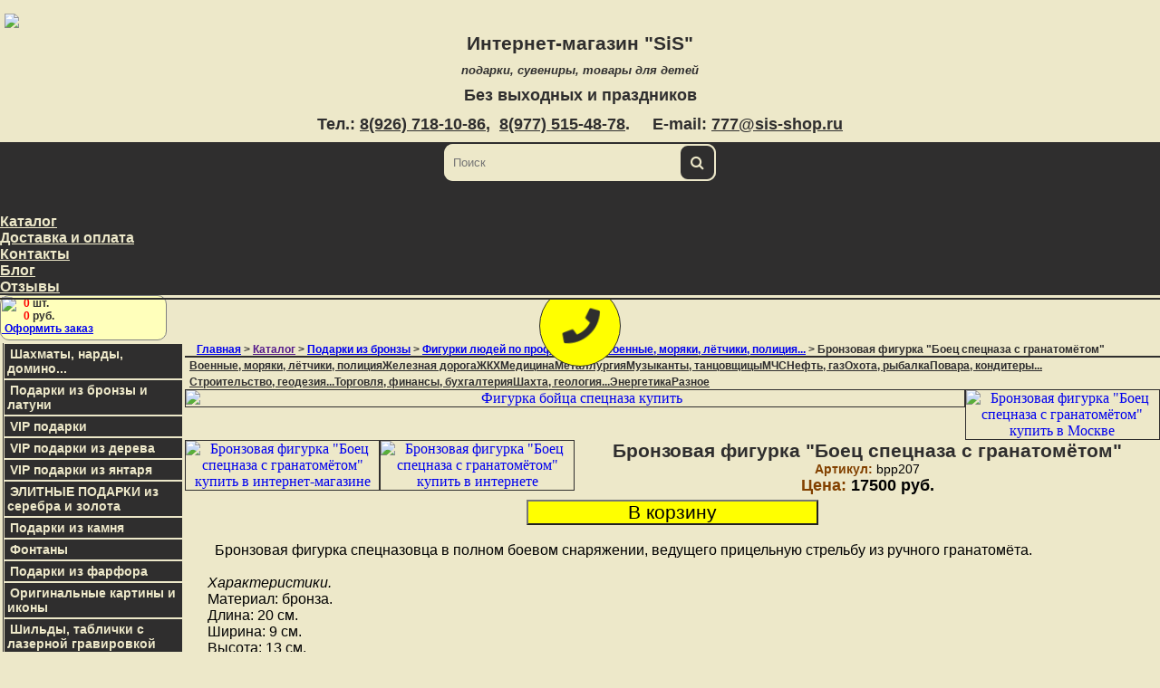

--- FILE ---
content_type: text/html; utf8;charset=utf8
request_url: https://sis-shop.ru/view_bronzepeopleprofessions.php?id=4190
body_size: 25878
content:

<!DOCTYPE html>
<html lang="ru">
<head>
<meta charset="utf-8" />
<meta http-equiv="X-UA-Compatible" content="IE=edge" />
<meta name="viewport" content="width=device-width, initial-scale=1" />
<meta name="description" content='Бронзовая фигурка "Боец спецназа с гранатомётом" в интернет-магазине "SiS". Купите её в подарок бойцу подразделения специального назначения! Цена: 17500 рублей. Размеры: 20х9х13 см. Бесплатная доставка по Москве в пределах МКАД.' />
<title>Бронзовая фигурка бойца спецназа купить – интернет-магазин  подарков "SiS"</title>
<link rel="stylesheet" href="/bootstrap/css/bootstrap.min.css" integrity="sha384-Vkoo8x4CGsO3+Hhxv8T/Q5PaXtkKtu6ug5TOeNV6gBiFeWPGFN9MuhOf23Q9Ifjh" crossorigin="anonymous" />
<link rel="stylesheet" href="style.css" />
<link type="text/css" rel="stylesheet" href="lightgallery/dist/css/lightgallery.css" />
<link rel="stylesheet" href="https://maxcdn.bootstrapcdn.com/font-awesome/4.7.0/css/font-awesome.min.css"/>
<link rel="stylesheet" href="https://use.fontawesome.com/releases/v5.8.2/css/all.css" integrity="sha384-oS3vJWv+0UjzBfQzYUhtDYW+Pj2yciDJxpsK1OYPAYjqT085Qq/1cq5FLXAZQ7Ay" crossorigin="anonymous">
<script src="lightgallery/jquery.min.js"></script>
<script type="text/javascript" src="lightgallery/script.js"></script> 
</head>
<body>
<!--Header-->
<div class="container-fluid pad">
<div class="row no-gutters" itemscope itemtype="http://schema.org/Organization">
<div class="col-2 big"><a href="index.php"><img itemprop="logo" src="img/sis_logo1.png" class="logo" /></a></div>
<div itemprop="name" class="col-8 sh big"><p><a href="index.php" class="sh">Интернет-магазин "SiS"</a></p>
<p class="sh1 big">подарки, сувениры, товары для детей</p>
<p class="tell big">Без выходных и праздников<br />
<div itemprop="address" itemscope itemtype="http://schema.org/PostalAddress">
<div itemprop="telephone" class="tell big">Тел.:
<a class="tel big" href="tel: 89267181086">8(926) 718-10-86</a>,&nbsp; <a class="tel" href="tel: 89775154878">8(977) 515-48-78</a>.&nbsp;&nbsp;&nbsp;&nbsp; E-mail: <a class="tel" href="mailto:777@sis-shop.ru">777@sis-shop.ru</a>
</div></div></p></div>
<div class="col-2 koz big">
 <wrapper>    
  <div class="case"><a data-toggle="modal" data-target="#myOZ" href="">
   <div class="pulse">
    <div class="phone"><i class="fas fa-phone"></i></div>
    <div class="txt">Заказать обратный звонок</div>
   </div></a>
  </div>
 </wrapper></div>
<div class="col-3 lg2"><img itemprop="logo" src="img/sis_logo1.png" class="logo" /></div>
<div itemprop="name" class="col-7 sh lg2"><p><a href="index.php" class="sh">Интернет-магазин "SiS"</a></p>
<p class="sh1 lg2">подарки, сувениры, товары для детей</p>
<p class="tell lg2">Без выходных и праздников<br />
<div itemprop="address" itemscope itemtype="http://schema.org/PostalAddress">
<div itemprop="telephone" class="tell lg2">Тел.:
<a class="tel lg2" href="tel: 89267181086">8(926) 718-10-86</a>,&nbsp; <a class="tel" href="tel: 89775154878">8(977) 515-48-78</a>.<br /> E-mail: <a class="tel" href="mailto:777@sis-shop.ru">777@sis-shop.ru</a>
</div></div></p></div>
<div class="col-2 lg2">
 <wrapper>    
  <div class="case"><a data-toggle="modal" data-target="#myOZ" href="">
   <div class="pulse">
    <div class="phone"><i class="fas fa-phone"></i></div>
    <div class="txt">Заказать звонок</div>
   </div></a>
  </div>
 </wrapper></div>
<div class="col-3 small"><a href="index.php"><img itemprop="logo" src="img/sis_logo1.png" class="logo" /></a></div>
<div class="col-9 small"><p><a href="index.php" class="sh">Интернет-магазин "SiS"</a></p>
<div itemprop="telephone" class="tell">
<a title="8(926) 718-10-86" href="tel: 89267181086"><img src="img/phone.jpg" class="em" /></a>&nbsp;&nbsp;<a href="https://api.whatsapp.com/send?phone=79267181086"><img src="img/whatsapp.jpg" class="em" /></a>&nbsp;&nbsp;<a href="https://www.instagram.com/elitpodarki"><img src="img/instagram.png" class="em" /></a>&nbsp;&nbsp;<a href="mailto:777@sis-shop.ru" title="777@sis-shop.ru"><img src="img/email.png" class="em" />&nbsp;&nbsp;</a><a data-toggle="modal" data-target="#myOZ" href=""><img src="img/callback.png" class="em1" /></a></div>
</div>
</div></div>
  <!-- Navbar content -->
<nav class="navbar navbar-expand-lg navbar-light">
<form action="/search.php" method="post" class="form big1">
<input type="search" placeholder="Поиск" class="input" name="searchterm"/>
<button type="submit" class="button"></button>
</form>
  <button class="navbar-toggler" type="button" data-toggle="collapse" data-target="#navbarSupportedContent" aria-controls="navbarSupportedContent" aria-expanded="false" aria-label="Toggle navigation">
    <span class="navbar-toggler-icon"></span></button>
<form action="/search.php" method="post" class="form small1">
<input type="search" placeholder="Поиск" class="input" name="searchterm"/>
<button type="submit" class="button"></button>
</form>
<div class="smalcart_xs small1">
<a href="cart.php" class="smallcart"><img src="/img/cart_icon3.png" width="43" /></a>
<div>0 <span class="sm">шт.</span><br/>
0 <span class="sm">р.</span><br />
<a href="cart.php">&nbsp;Оформить</a></div></div>
<div class="collapse navbar-collapse" id="navbarSupportedContent">
    <ul class="navbar-nav mr-auto">
      <li class="otstup"></li>
      <li class="nav-item">
  <a id="nav" class="nav-link big1" data-toggle="modal" data-target="#myModal" href="">Каталог</a>
  <a id="nav" class="nav-link small1" data-toggle="modal" data-target="#myModal1" href="">Каталог </a>
      </li>
      <li class="nav-item">
        <a class="nav-link" href="dostavka.php">Доставка и оплата<span class="sr-only">(current)</span></a>
      </li>
      <li class="nav-item">
        <a class="nav-link" href="contacts.php">Контакты</a>
      </li>
      <li class="nav-item">
        <a class="nav-link" href="blog.php">Блог</a>
      </li>
      <li class="nav-item">
        <a class="nav-link" href="feedback.php">Отзывы</a>
      </li>
    </ul></div>
<div class="smalcart big1">
<a href="cart.php" class="smallcart"><img src="/img/cart_icon3.png" width="43" /></a>
<div><strong class="smal_cart">&nbsp;</strong>0 <span class="sm">шт.</span><br/>
<strong class="smal_cart">&nbsp;</strong>0 <span class="sm">руб.</span><br/>
<a href="cart.php">&nbsp;Оформить заказ</a></div></div></nav><!--Средний блок-->
<table class="table1" cellspacing="0" cellpadding="0"><tr>
<!--Левое меню-->
<td class="left lbig1" valign="top">
<ul class="cssmenu">
<li class="titlenew"><a href="chessnards.php">Шахматы, нарды, домино...</a>
<ul>
<li><a href="chess.php">Шахматы</a></li>
<li><a href="chesstables.php">Шахматные столы, столы-трансформеры</a></li>
<li><a href="chess_figuri.php">Шахматные фигуры</a></li>
<li><a href="nards_handmade.php">Нарды ручной работы</a></li>
<li><a href="domino.php">Домино</a></li>
</ul>
</li>
<li class="titlenew"><a href="bronze.php" class="ogl">Подарки из бронзы и латуни</a>
<ul>
<li><a href="vip_saints.php">Статуэтки святых</a></li>
<li><a href="bronzeanimals.php">Статуэтки серии "Животные"</a></li>
<li><a href="bronzesport.php">Статуэтки серии "Спорт"</a></li>
<li><a href="bronzebusts.php">Бюсты и статуэтки лидеров, известных личностей</a></li>
<li><a href="voennaya_tehnika.php">Военная техника</a>
<ul>
<li><a href="tanki.php">Танки, боевые машины, грузовики</a></li>
<li><a href="artilleriya.php">Артиллерия</a></li>
<li><a href="raketniye_kompleksy.php">Ракетоносители и комплексы</a></li>
<li><a href="airplanes.php">Самолёты, вертолёты</a></li>
<li><a href="warships.php">Корабли, подводные лодки</a></li>
<li><a href="motorcycles.php">Мотоциклы</a></li>
<li><a href="dioramy.php">Диорамы</a></li>
</ul>
</li>
<li><a href="bronzepeopleprofessions.php">Фигурки людей по профессиям</a>
<ul>
<li><a href="siloviki.php">Военные, моряки, лётчики, полиция...</a></li>
<li><a href="zhd.php">Железная дорога</a></li>
<li><a href="zhkh.php">ЖКХ</a></li>
<li><a href="medicine.php">Медицина</a></li>
<li><a href="metallurgiya.php">Металлургия</a></li>
<li><a href="musicians.php">Музыканты, танцовщики</a></li>
<li><a href="mchs.php">МЧС</a></li>
<li><a href="neft_gaz.php">Нефть, газ</a></li>
<li><a href="hunt.php">Охота, рыбалка</a></li>
<li><a href="povara.php">Повара, кондитеры...</a></li>
<li><a href="bppraznoye.php">Разное</a></li>
<li><a href="stroitelstvo.php">Строительство, геодезия...</a></li>
<li><a href="finances.php">Торговля, финансы, бухгалтерия</a></li>
<li><a href="shakhta.php">Шахта</a></li>
<li><a href="energetika.php">Энергетика</a></li>
</ul>
</li>
<li><a href="bronzecandzodiac.php">Подсвечники "Знак Зодиака"</a></li>
<li><a href="bronzegarden.php">Садовые и парковые скульптуры</a></li>
<li><a href="bronzemythology.php">Мифология, вымышленные персонажи</a></li>
<li><a href="bronzemodern.php">Статуэтки серии "Модерн"</a></li>
<li><a href="bronzeartdeco.php">Статуэтки "Арт-деко"</a></li>
<li><a href="bronzeraznoye.php">Разное: сувениры, гербы, СССР, персонажи кино и мультфильмов...</a></li>
<li><a href="bronzeclocks.php">Настольные и каминные часы</a></li>
<li><a href="bronzegnomes.php">Статуэтки гномов</a></li>
<li><a href="bronzeelite.php">ЭЛИТНЫЕ ИЗДЕЛИЯ</a></li>
<li><a href="bronzevaseslamps.php">Бронзовые настольные лампы, вазы, солонки...</a></li>
<li><a href="bronzecand.php">Подсвечники, канделябры</a></li>
<li><a href="lozhki_dlya_obuvi.php">Ложки для обуви</a></li>
<li><a href="veshalki.php">Вешалки</a></li>
<li><a href="pechati.php">Оснастки для печатей, штампов...</a></li>
<li><a href="vostochniy_kalendar.php">Восточный календарь</a></li>
<li><a href="bronzoviye_shkatulki.php">Шкатулки и пепельницы</a></li>
</ul>
</li>
<li class="titlenew"><a href="vip_podarki_kupit.php" class="ogl">VIP подарки</a>
<ul>
<li><a href="zlatoust.php">Сувениры, подковы, кубки из Златоуста</a>
<ul>
<li><a href="horseshoes.php">Подковы</a></li>
<li><a href="cups.php">Кубки</a></li>
<li><a href="stamps.php">Печати</a></li>
<li><a href="souvenirs.php">Сувениры</a></li>
</ul>
</li>
<li><a href="zlatoust_cold_arms.php">Сувенирное оружие из Златоуста</a>
<ul>
<li><a href="knives.php">Ножи</a></li>
<li><a href="hangers.php">Кортики, стилеты</a></li>
<li><a href="dirks.php">Кинжалы, даги, бебуты</a></li>
<li><a href="sabers.php">Шашки, сабли</a></li>
<li><a href="swords.php">Шпаги, палаши</a></li>
<li><a href="glaives.php">Мечи, топоры, булавы</a></li>
<li><a href="eastern_arms.php">Восточное оружие</a></li>
<li><a href="zashchita.php">Защитная амуниция</a></li>
<li><a href="guns.php">Стрелковое оружие</a></li>
</ul>
</li>
<li><a href="zlatoust_dishes.php">Посуда из Златоуста</a>
<ul>
<li><a href="teasets_zlatoust.php">Чайные наборы</a></li>
<li><a href="coffeesets_zlatoust.php">Кофейные наборы</a></li>
<li><a href="brandysets_zlatoust.php">Коньячные и водочные наборы</a></li>
<li><a href="winesets_zlatoust.php">Наборы для вина и шампанского</a></li>
<li><a href="beersets_zlatoust.php">Пивные кружки и наборы</a></li>
<li><a href="ikornitsy.php">Икорницы, наборы для суши</a></li>
<li><a href="fruitsvase_zlatoust.php">Фруктовницы, конфетницы, блюда...</a></li>
<li><a href="sugarbowls_zlatoust.php">Сахарницы, маслёнки, приборы для специй</a></li>
<li><a href="cutlery_zlatoust.php">Столовые приборы</a></li>
<li><a href="yaytso-ryumki.php">Пасхальные яйца, яйца-рюмки</a></li>
</ul>
</li>
<li><a href="zlatoust_shkatulki.php">Шкатулки из Златоуста</a></li>
<li><a href="zlatoust_chessnards.php">Шахматы и нарды из Златоуста</a></li>
<li><a href="zlatoust_huntersets.php">Охотничьи наборы из Златоуста</a></li>
<li><a href="zlatoust_clocks.php">Настольные и каминные часы из Златоуста</a></li>
<li><a href="zlatoust_tablesets.php">Настольные (письменные) наборы из Златоуста</a></li>
<li><a href="zlatoust_gravura.php">Златоустовская гравюра на металле. Картины</a></li>
<li><a href="zlatoust_icons.php">Златоустовские иконы, церковная утварь...</a></li>
<li><a href="zlatoust_candlesticks.php">Подсвечники и канделябры из Златоуста</a></li>
<li><a href="3d.php">3D картины из керамики</a></li>
<li><a href="furniture.php">Мебель и предметы интерьера из камня и бронзы с золочением</a></li>
<li><a href="vip_beresta.php">Береста и ценные природные камни</a></li>
<li><a href="exclusive.php">Эксклюзивные изделия из бивня мамонта и слона</a></li>
</ul>
</li>
<li class="titlenew"><a href="vip_podarki_iz_dereva.php" class="ogl">VIP подарки из дерева</a>
<ul>
<li><a href="chasy_iz_dereva.php.php">Часы из дерева</a>
<ul>
<li><a href="nastennyye_chasy_iz_dereva.php">Настенные часы из дерева</a></li>
<li><a href="nastolnyye_chasy_iz_dereva.php">Настольные часы из дерева</a></li>
<li><a href="napolnyye_chasy_iz_dereva.php">Напольные часы из дерева</a></li>
</ul>
</li>
<li><a href="stoly_iz_dereva.php">Журнальные столики из дерева</a></li>
<li><a href="statuetki_iz_dereva.php">Статуэтки из дерева</a></li>
<li><a href="suveniry_iz_dereva.php">Сувениры из дерева</a></li>
<li><a href="ikony_iz_dereva.php">Религия</a></li>
<li><a href="panno_iz_dereva.php">Панно из дерева</a></li>
</ul>
</li>
<li class="titlenew"><a href="vip_amber.php" class="ogl">VIP подарки из янтаря</a>
<ul>
<li><a href="amber_souvenirs.php">Сувениры</a></li>
<li><a href="amber_pictures.php">Картины из янтаря</a></li>
<li><a href="amber_icons.php">Иконы из янтаря</a></li>
<li><a href="amber_chess.php">Настольные игры: шахматы, нарды, шашки, домино...</a></li>
<li><a href="amber_tablesets.php">Настольные письменные наборы с янтарём</a></li>
<li><a href="amber_clutches.php">Клатчи с янтарём</a></li>
<li><a href="amber_shkatulki.php">Шкатулки</a></li>
<li><a href="amber_clocks.php">Часы</a></li>
<li><a href="amber_dishes.php">Посуда</a></li>
<li><a href="amber_candlesticks.php">Подсвечники</a></li>
</ul>
</li>   <!--Ювелирка
<li class="titlenew"><a href="viphandclocks.php" class="ogl">Наручные часы из серебра и золота</a>
<ul>
<li><a href="womenclocks.php">Женские часы</a>
<ul>
<li><a href="w_brilliant.php">Часы с бриллиантами</a></li>
<li><a href="w_yellow.php">Жёлтое золото</a></li>
<li><a href="w_pink.php">Розовое золото</a></li>
<li><a href="w_white.php">Белое золото</a></li>
<li><a href="w_bimetall.php">Биметалл</a></li>
<li><a href="w_bicolor.php">Биколор</a></li>
<li><a href="w_smart.php">Smart золото</a></li>
<li><a href="w_silver.php">Серебро</a></li>
</ul></li>
<li><a href="menclocks.php">Мужские часы</a>
<ul>
<li><a href="m_brilliant.php">Часы с бриллиантами</a></li>
<li><a href="m_yellow.php">Жёлтое золото</a></li>
<li><a href="m_pink.php">Розовое золото</a></li>
<li><a href="m_white.php">Белое золото</a></li>
<li><a href="m_bimetall.php">Биметалл</a></li>
<li><a href="m_bicolor.php">Биколор</a></li>
<li><a href="m_smart.php">Smart золото</a></li>
<li><a href="m_silver.php">Серебро</a></li>
</ul></li></ul></li>    -->
<li class="titlenew"><a href="silver_gold.php" class="ogl">ЭЛИТНЫЕ ПОДАРКИ из серебра и золота</a>
<ul>
<li><a href="silver_pens.php">Ручки и офисные принадлежности</a>
<ul>
<li><a href="kit_city.php">Коллекция "City"</a></li>
<li><a href="lips_kit.php">Коллекция "Lips"</a></li>
<li><a href="kit_day.php">Коллекция "Day"</a></li>
<li><a href="professional.php">Коллекция "Professional"</a></li>
<li><a href="status_kit.php">Коллекция "Status"</a></li>
<li><a href="pens_handmade.php">Ручки ручной работы</a></li>
<li><a href="serebryaniye_vizitnitsy.php">Визитницы, канцелярские наборы...</a></li>
</ul>
</li>
<li><a href="silver_dishes.php">Посуда</a>
<ul>
<li><a href="serebryaniye_bokaly.php">Посуда для алкоголя</a></li>
<li><a href="chayniye_nabory.php">Посуда для чая и кофе</a></li>
<li><a href="serebryaniye_vazy.php">Фруктовницы, конфетницы, вазы, хлебницы, подносы...</a></li>
<li><a href="serebryaniye_grafiny.php">Кувшины, графины</a></li>
<li><a href="serebryaniye_ikornitsy.php">Икорницы, паштетницы, салатницы</a></li>
<li><a href="stolovoye_serebro.php">Предметы сервировки стола</a></li>
<li><a href="lozhki_dlya_ikry.php">Ложки для икры и паштета</a></li>
</ul>
</li>
<li><a href="serebryaniye_statuetki.php">Статуэтки, композиции</a>
<ul>
<li><a href="exllusive_toys.php">Эксклюзивные игрушки с механикой</a></li>
<li><a href="evrei.php">Еврейская тематика</a></li>
<li><a href="vostok.php">Восток</a></li>
<li><a href="serebryaniye_znamenitosti.php">Великие люди, знаменитости</a></li>
<li><a href="silver_hunter.php">Охота и рыбалка</a></li>
<li><a href="silver_animals.php">Животные</a></li>
<li><a href="silver_mythology.php">Искусство, мифология, разное</a></li>
</ul>
</li>
<li><a href="silver_souvenirs.php">Сувениры</a></li>
<li><a href="silver_clocks.php">Часы</a></li>
<li><a href="serebryaniye_podsvechniki.php">Подсвечники, канделябры</a></li>
<li><a href="nastolniye_igry.php">Настольные игры</a></li>
<li><a href="serebryaniye_portsigary.php">Портсигары, пепельницы, зажигалки</a></li>
<li><a href="serebryaniye_fotoramki.php">Фоторамки</a></li>
<li><a href="serebryaniye_pogremushki.php">Соски, погремушки</a></li>
<li><a href="vip_medallions.php">Медальоны-иконы</a></li>
<li><a href="serebryaniye_ikony.php">Иконы</a></li>
<li><a href="serebryaniye_shkatulki.php">Шкатулки</a></li>
<li><a href="yuvelirniye_ukrasheniya.php">Ювелирные украшения</a></li>
</ul>
</li>
<li class="titlenew"><a href="stone.php" class="ogl">Подарки из камня</a>
<ul>
<li><a href="zmeevikclocks.php">Настольные часы</a></li>
<li><a href="tablesets.php">Настольные наборы</a></li>
<li><a href="mantleclocks.php">Каминные часы</a></li>
<li><a href="mantlesets.php">Каминные наборы (часы с канделябрами)</a></li>
<li><a href="lusters.php">Люстры и ночники</a></li>
<li><a href="stone_wallclocks.php">Настенные часы</a></li>
<li><a href="figurki_iz_kamnya.php">Фигурки из камня</a></li>
</ul>
</li>
<li class="titlenew"><a href="fontany.php" class="ogl">Фонтаны</a></li>
<li class="titlenew"><a href="farfor.php" class="ogl">Подарки из фарфора</a>
<ul>
<li><a href="farfor_chess.php">Шахматы из фарфора</a></li>
<li><a href="farfor_clocks.php">Часы из фарфора</a></li>
<li><a href="farfor_vases.php">Вазы из фарфора</a></li>            
</ul>
</li>
<li class="titlenew"><a href="pictures.php" class="ogl">Оригинальные картины и иконы</a>
<ul>
<li><a href="pict_kozha.php">Картины на коже</a></li>
<li><a href="pict_beresta.php">Картины на бересте</a></li>
<li><a href="pict_stone.php">Картины из камня</a></li>
<li><a href="icons.php">Иконы из камня</a></li>             
</ul>
</li>
<li class="titlenew"><a href="shildy.php" class="ogl">Шильды, таблички с лазерной гравировкой</a></li>
<!--
<li class="titlenew"><a href="for_children.php" class="ogl">Для детей</a>
<ul>
<li><a href="kopilki.php">Копилки</a></li>
</ul>
</li> -->
<li class="titlenew"><a href="for_women.php" class="ogl">Для женщин</a>
<ul>
<li><a href="clutches.php">Эксклюзивные кожаные клатчи в виде книги</a></li>
<li><a href="klatchi_yantar.php">Клатчи с янтарём</a></li>
<li><a href="shkatulki.php">Шкатулки</a></li></ul></li>
<li class="titlenew"><a href="23february.php">Подарки к 23 февраля</a>
<ul>
<li><a href="pogon.php">Часы "Погон" из камня</a></li>
<li><a href="23bronze.php">Изделия из бронзы и латуни</a></li>
<li><a href="23vip.php">VIP подарки</a></li>
</ul>
</li>
<li class="titlenew"><a href="8marta.php">Подарки на 8 марта</a></li>
</ul></td><!--Правая часть-->
<td valign="top" height="700" align="center" class="view1">
<p class="tree"><a href="index.php">Главная</a> &gt; <a class="big1" data-toggle="modal" data-target="#myModal" href="">Каталог</a><a class="small1" data-toggle="modal" data-target="#myModal1" href="">Каталог </a> &gt; <a href="bronze.php">Подарки из бронзы</a> &gt; <a href="bronzepeopleprofessions.php">Фигурки людей по профессиям</a> &gt; <a href="siloviki.php">Военные, моряки, лётчики, полиция...</a> &gt; Бронзовая фигурка "Боец спецназа с гранатомётом"</p>
<div class="kategorii_view"><div class="container-fluid lbig">
<div class="row no-gutters">
<div class="iconstable1 col-xs-12 col-sm-12 col-md-6 col-lg-4 col-xl-3"><a href="siloviki.php" class="iconstitle1">Военные, моряки, лётчики, полиция</a></div>
<div class="iconstable1 col-xs-12 col-sm-12 col-md-6 col-lg-4 col-xl-3"><a href="zhd.php" class="iconstitle1">Железная дорога</a></div>
<div class="iconstable1 col-xs-12 col-sm-12 col-md-6 col-lg-4 col-xl-3"><a href="zhkh.php" class="iconstitle1">ЖКХ</a></div>
<div class="iconstable1 col-xs-12 col-sm-12 col-md-6 col-lg-4 col-xl-3"><a href="medicine.php" class="iconstitle1">Медицина</a></div>
<div class="iconstable1 col-xs-12 col-sm-12 col-md-6 col-lg-4 col-xl-3"><a href="metallurgiya.php" class="iconstitle1">Металлургия</a></div>
<div class="iconstable1 col-xs-12 col-sm-12 col-md-6 col-lg-4 col-xl-3"><a href="musicians.php" class="iconstitle1">Музыканты, танцовщицы</a></div>
<div class="iconstable1 col-xs-12 col-sm-12 col-md-6 col-lg-4 col-xl-3"><a href="mchs.php" class="iconstitle1">МЧС</a></div>
<div class="iconstable1 col-xs-12 col-sm-12 col-md-6 col-lg-4 col-xl-3"><a href="neft_gaz.php" class="iconstitle1">Нефть, газ</a></div>
<div class="iconstable1 col-xs-12 col-sm-12 col-md-6 col-lg-4 col-xl-3"><a href="hunt.php" class="iconstitle1">Охота, рыбалка</a></div>
<div class="iconstable1 col-xs-12 col-sm-12 col-md-6 col-lg-4 col-xl-3"><a href="povara.php" class="iconstitle1">Повара, кондитеры...</a></div>
<div class="iconstable1 col-xs-12 col-sm-12 col-md-6 col-lg-4 col-xl-3"><a href="stroitelstvo.php" class="iconstitle1">Строительство, геодезия...</a></div>
<div class="iconstable1 col-xs-12 col-sm-12 col-md-6 col-lg-4 col-xl-3"><a href="finances.php" class="iconstitle1">Торговля, финансы, бухгалтерия</a></div>
<div class="iconstable1 col-xs-12 col-sm-12 col-md-6 col-lg-4 col-xl-3"><a href="shakhta.php" class="iconstitle1">Шахта, геология...</a></div>
<div class="iconstable1 col-xs-12 col-sm-12 col-md-6 col-lg-4 col-xl-3"><a href="energetika.php" class="iconstitle1">Энергетика</a></div>
<div class="iconstable1 col-xs-12 col-sm-12 col-md-6 col-lg-4 col-xl-3"><a href="bppraznoye.php" class="iconstitle1">Разное</a></div></div></div>
<!--bpp_sort_mobile-->
<div class="katsm lsm"> <a class="katsm1" href="" data-toggle="modal" data-target="#bpp">Категории подраздела "Фигурки людей по профессиям"</a>
<div class="modal" id="bpp" tabindex="-1" role="dialog" aria-labelledby="exampleModalCenteredLabel" aria-hidden="true">
  <div class="modal-sm modal-dialog-centered" role="document">
    <div class="modal-content">
      <div class="modal-header">
        <p class="katsmtitle" id="bpp">Категории <a href="bronzepeopleprofessions.php">раздела</p></h5>
        <button type="button" class="close" data-dismiss="modal" aria-label="Close">
          <span aria-hidden="true">&times;</span>
        </button>
      </div>
      <div class="modal-body"><div class="container-fluid"><div class="row no-gutters">
<div class="iconstable1 col-12"><a href="siloviki.php" class="iconstitle1">Военные, моряки, лётчики, полиция</a></div>
<div class="iconstable1 col-12"><a href="zhd.php" class="iconstitle1">Железная дорога</a></div>
<div class="iconstable1 col-12"><a href="zhkh.php" class="iconstitle1">ЖКХ</a></div>
<div class="iconstable1 col-12"><a href="medicine.php" class="iconstitle1">Медицина</a></div>
<div class="iconstable1 col-12"><a href="metallurgiya.php" class="iconstitle1">Металлургия</a></div>
<div class="iconstable1 col-12"><a href="musicians.php" class="iconstitle1">Музыканты, танцовщицы</a></div>
<div class="iconstable1 col-12"><a href="mchs.php" class="iconstitle1">МЧС</a></div>
<div class="iconstable1 col-12"><a href="neft_gaz.php" class="iconstitle1">Нефть, газ</a></div>
<div class="iconstable1 col-12"><a href="hunt.php" class="iconstitle1">Охота, рыбалка</a></div>
<div class="iconstable1 col-12"><a href="povara.php" class="iconstitle1">Повара, кондитеры...</a></div>
<div class="iconstable1 col-12"><a href="stroitelstvo.php" class="iconstitle1">Строительство, геодезия...</a></div>
<div class="iconstable1 col-12"><a href="finances.php" class="iconstitle1">Торговля, финансы, бухгалтерия</a></div>
<div class="iconstable1 col-12"><a href="shakhta.php" class="iconstitle1">Шахта, геология...</a></div>
<div class="iconstable1 col-12"><a href="energetika.php" class="iconstitle1">Энергетика</a></div>
<div class="iconstable1 col-12"><a href="bppraznoye.php" class="iconstitle1">Разное</a></div>
</div></div></div></div></div></div></div></div><br />
<div class="container-fluid">
  <div class="row">
   <div id="lightgallery" class="col-5 viewfoto">
<a href="foto/bronze/professions/figurka_boytsa_spetsnaza_s_granatomyotom.jpg" alt='Фигурка бойца спецназа купить'><img src="foto/bronze/professions/figurka_boytsa_spetsnaza_s_granatomyotom.jpg" alt='Фигурка бойца спецназа купить' class="viewtabletd"></a>
<a href="foto/bronze/professions/figurka_boytsa_spetsnaza_s_granatomyotom1.jpg" alt='Бронзовая фигурка "Боец спецназа с гранатомётом" купить в Москве'><img src="foto/bronze/professions/figurka_boytsa_spetsnaza_s_granatomyotom1.jpg" alt='Бронзовая фигурка "Боец спецназа с гранатомётом" купить в Москве' class="viewtabletd1"></a>
<a href="foto/bronze/professions/figurka_boytsa_spetsnaza_s_granatomyotom2.jpg" alt='Бронзовая фигурка "Боец спецназа с гранатомётом" купить в интернет-магазине'><img src="foto/bronze/professions/figurka_boytsa_spetsnaza_s_granatomyotom2.jpg" alt='Бронзовая фигурка "Боец спецназа с гранатомётом" купить в интернет-магазине' class="viewtabletd1"></a>
<a href="foto/bronze/professions/figurka_boytsa_spetsnaza_s_granatomyotom3.jpg" alt='Бронзовая фигурка "Боец спецназа с гранатомётом" купить в интернете'><img src="foto/bronze/professions/figurka_boytsa_spetsnaza_s_granatomyotom3.jpg" alt='Бронзовая фигурка "Боец спецназа с гранатомётом" купить в интернете' class="viewtabletd1"></a>
</div>
   <div class="col-7 viewfoto"><h1>Бронзовая фигурка "Боец спецназа с гранатомётом"</h1>
<div class="viewtitle1"><span class="viewtitle3">Артикул: </span>bpp207</div>
<div class="viewtitle2"><span class="viewtitle3">Цена: </span>17500 руб.</div>
<div class="knob1" align="center"><form action="view_bronzepeopleprofessions.php?view=add_to_cart&amp;id=4190" method="post"><input type="submit" value="В корзину"  class="v_korzinu_view" /></form>
<br /><p class="viewtext lbig">&nbsp; Бронзовая фигурка спецназовца в полном боевом снаряжении, ведущего прицельную стрельбу из ручного гранатомёта.<br /><br /><!--noindex-->

<i>Характеристики.</i><br />
Материал: бронза.<br />
Длина: 20 см.<br />
Ширина: 9 см.<br />
Высота: 13 см.<br />
Вес: 1900 г.<br /><!--/noindex--></p></div></div>
<div class="col-12 lsm text_left">&nbsp; Бронзовая фигурка спецназовца в полном боевом снаряжении, ведущего прицельную стрельбу из ручного гранатомёта.<br /><br /><!--noindex-->

<i>Характеристики.</i><br />
Материал: бронза.<br />
Длина: 20 см.<br />
Ширина: 9 см.<br />
Высота: 13 см.<br />
Вес: 1900 г.<br /><!--/noindex--></div>
</div></div><br />
<!--Комменты от https://www.sigcomments.com-->
<div id="sigCommentsBlock"></div><br />
<!--Конец комментов--><p class="view3">Похожие товары</p>
<div class="container-fluid"><div class="row">
<div class="col-12 col-sm-3 col-md-2 col-lg-2 col-xl-2 table">
<div class="foto"><a href="view_bronzepeopleprofessions.php?id=3621"><img src="foto/bronze/professions/antilopagold/sapyor.jpg" alt='Бронзовая статуэтка "Сапёр" купить' class="tabfotonew" /></a></div>
<div class="tovartitle"><a href="view_bronzepeopleprofessions.php?id=3621" class="atitle">&nbsp;Бронзовая статуэтка "Сапёр"</a></div>
<div class="article"><span class="price1">Арт.:&nbsp;</span>bpp170</div>
<div class="price"><span class="price1">Цена:&nbsp;</span>18000 руб.</div>
<div class="knob"><form action="view_bronzepeopleprofessions.php?view=add_to_cart&amp;id=3621" method="post"><input type="submit" value="В корзину" class="v_korzinu" /></form></div>
</div><div class="col-12 col-sm-3 col-md-2 col-lg-2 col-xl-2 table">
<div class="foto"><a href="view_bronzepeopleprofessions.php?id=3618"><img src="foto/bronze/professions/antilopagold/omon.jpg" alt='Бронзовая статуэтка "Сотрудник ОМОН со щитом" regbnm' class="tabfotonew" /></a></div>
<div class="tovartitle"><a href="view_bronzepeopleprofessions.php?id=3618" class="atitle">&nbsp;Бронзовая статуэтка "Боец ОМОН со щитом"</a></div>
<div class="article"><span class="price1">Арт.:&nbsp;</span>bpp167</div>
<div class="price"><span class="price1">Цена:&nbsp;</span>18000 руб.</div>
<div class="knob"><form action="view_bronzepeopleprofessions.php?view=add_to_cart&amp;id=3618" method="post"><input type="submit" value="В корзину" class="v_korzinu" /></form></div>
</div><div class="col-12 col-sm-3 col-md-2 col-lg-2 col-xl-2 table">
<div class="foto"><a href="view_bronzepeopleprofessions.php?id=3899"><img src="foto/bronze/professions/spetsnazovets-pulemyotchik.jpg" alt='Бронзовая фигурка "Спецназовец с пулемётом" купить' class="tabfotonew" /></a></div>
<div class="tovartitle"><a href="view_bronzepeopleprofessions.php?id=3899" class="atitle">&nbsp;Бронзовая фигурка "Спецназовец с пулемётом"</a></div>
<div class="article"><span class="price1">Арт.:&nbsp;</span>bpp202</div>
<div class="price"><span class="price1">Цена:&nbsp;</span>17500 руб.</div>
<div class="knob"><form action="view_bronzepeopleprofessions.php?view=add_to_cart&amp;id=3899" method="post"><input type="submit" value="В корзину" class="v_korzinu" /></form></div>
</div><div class="col-12 col-sm-3 col-md-2 col-lg-2 col-xl-2 table">
<div class="foto"><a href="view_bronzepeopleprofessions.php?id=4245"><img src="foto/bronze/professions/vagonetka.jpg" alt='Бронзовая статуэтка "Вагонtnrf" купить' class="tabfotonew" /></a></div>
<div class="tovartitle"><a href="view_bronzepeopleprofessions.php?id=4245" class="atitle">&nbsp;Бронзовая статуэтка "Вагонетка"</a></div>
<div class="article"><span class="price1">Арт.:&nbsp;</span>bpp208</div>
<div class="price"><span class="price1">Цена:&nbsp;</span>13800 руб.</div>
<div class="knob"><form action="view_bronzepeopleprofessions.php?view=add_to_cart&amp;id=4245" method="post"><input type="submit" value="В корзину" class="v_korzinu" /></form></div>
</div><div class="col-12 col-sm-3 col-md-2 col-lg-2 col-xl-2 table">
<div class="foto"><a href="view_bronzepeopleprofessions.php?id=1905"><img src="foto/bronze/professions/rybak_zimniy_kryl.jpg" alt='Бронзовая статуэтка "Зимний рыбак с уловом" купить' class="tabfotonew" /></a></div>
<div class="tovartitle"><a href="view_bronzepeopleprofessions.php?id=1905" class="atitle">&nbsp;Латунную фигурка "Рыбак с зимней удочкой"</a></div>
<div class="article"><span class="price1">Арт.:&nbsp;</span>bpp040</div>
<div class="price"><span class="price1">Цена:&nbsp;</span>7600 руб.</div>
<div class="knob"><form action="view_bronzepeopleprofessions.php?view=add_to_cart&amp;id=1905" method="post"><input type="submit" value="В корзину" class="v_korzinu" /></form></div>
</div><div class="col-12 col-sm-3 col-md-2 col-lg-2 col-xl-2 table">
<div class="foto"><a href="view_bronzepeopleprofessions.php?id=3620"><img src="foto/bronze/professions/antilopagold/rhbz.jpg" alt='Бронзовая статуэтка "Солдат войск РХБЗ" купить' class="tabfotonew" /></a></div>
<div class="tovartitle"><a href="view_bronzepeopleprofessions.php?id=3620" class="atitle">&nbsp;Бронзовая статуэтка "Солдат войск РХБЗ"</a></div>
<div class="article"><span class="price1">Арт.:&nbsp;</span>bpp169</div>
<div class="price"><span class="price1">Цена:&nbsp;</span>18000 руб.</div>
<div class="knob"><form action="view_bronzepeopleprofessions.php?view=add_to_cart&amp;id=3620" method="post"><input type="submit" value="В корзину" class="v_korzinu" /></form></div>
</div><div class="col-12 col-sm-3 col-md-2 col-lg-2 col-xl-2 table">
<div class="foto"><a href="view_bronzepeopleprofessions.php?id=3619"><img src="foto/bronze/professions/antilopagold/spetsnaz_ag.jpg" alt='Бронзовая статуэтка "Спецназ" купить' class="tabfotonew" /></a></div>
<div class="tovartitle"><a href="view_bronzepeopleprofessions.php?id=3619" class="atitle">&nbsp;Бронзовая статуэтка "Боец спецназа"</a></div>
<div class="article"><span class="price1">Арт.:&nbsp;</span>bpp168</div>
<div class="price"><span class="price1">Цена:&nbsp;</span>18000 руб.</div>
<div class="knob"><form action="view_bronzepeopleprofessions.php?view=add_to_cart&amp;id=3619" method="post"><input type="submit" value="В корзину" class="v_korzinu" /></form></div>
</div><div class="col-12 col-sm-3 col-md-2 col-lg-2 col-xl-2 table">
<div class="foto"><a href="view_bronzepeopleprofessions.php?id=3839"><img src="foto/bronze/professions/polyarniy_lyotchik_excl.jpg" alt='Бронзовая статуэтка "Полярный лётчик" купить' class="tabfotonew" /></a></div>
<div class="tovartitle"><a href="view_bronzepeopleprofessions.php?id=3839" class="atitle">&nbsp;Бронзовая статуэтка "Полярный лётчик". Большая</a></div>
<div class="article"><span class="price1">Арт.:&nbsp;</span>bpp199</div>
<div class="price"><span class="price1">Цена:&nbsp;</span>72400 руб.</div>
<div class="knob"><form action="view_bronzepeopleprofessions.php?view=add_to_cart&amp;id=3839" method="post"><input type="submit" value="В корзину" class="v_korzinu" /></form></div>
</div><div class="col-12 col-sm-3 col-md-2 col-lg-2 col-xl-2 table">
<div class="foto"><a href="view_bronzepeopleprofessions.php?id=1672"><img src="foto/bronze/professions/spetsnaz.jpg" alt='Бронзовая статуэтка "Спецназовец" купить' class="tabfotonew" /></a></div>
<div class="tovartitle"><a href="view_bronzepeopleprofessions.php?id=1672" class="atitle">&nbsp;Бронзовая статуэтка "Спецназовец"</a></div>
<div class="article"><span class="price1">Арт.:&nbsp;</span>bpp037</div>
<div class="price"><span class="price1">Цена:&nbsp;</span>16400 руб.</div>
<div class="knob"><form action="view_bronzepeopleprofessions.php?view=add_to_cart&amp;id=1672" method="post"><input type="submit" value="В корзину" class="v_korzinu" /></form></div>
</div><div class="col-12 col-sm-3 col-md-2 col-lg-2 col-xl-2 table">
<div class="foto"><a href="view_bronzepeopleprofessions.php?id=1577"><img src="foto/bronze/professions/photographer.jpg" alt='Латунная статуэтка "Фотограф" купить' class="tabfotonew" /></a></div>
<div class="tovartitle"><a href="view_bronzepeopleprofessions.php?id=1577" class="atitle">&nbsp;Латунная статуэтка "Фотограф"</a></div>
<div class="article"><span class="price1">Арт.:&nbsp;</span>bpp001</div>
<div class="price"><span class="price1">Цена:&nbsp;</span>11500 руб.</div>
<div class="knob"><form action="view_bronzepeopleprofessions.php?view=add_to_cart&amp;id=1577" method="post"><input type="submit" value="В корзину" class="v_korzinu" /></form></div>
</div><div class="col-12 col-sm-3 col-md-2 col-lg-2 col-xl-2 table">
<div class="foto"><a href="view_bronzepeopleprofessions.php?id=1578"><img src="foto/bronze/professions/teacher.jpg" alt='Латунная статуэтка "Учительница" купить' class="tabfotonew" /></a></div>
<div class="tovartitle"><a href="view_bronzepeopleprofessions.php?id=1578" class="atitle">&nbsp;Латунная статуэтка "Учительница"</a></div>
<div class="article"><span class="price1">Арт.:&nbsp;</span>bpp002</div>
<div class="price"><span class="price1">Цена:&nbsp;</span>4500 руб.</div>
<div class="knob"><form action="view_bronzepeopleprofessions.php?view=add_to_cart&amp;id=1578" method="post"><input type="submit" value="В корзину" class="v_korzinu" /></form></div>
</div><div class="col-12 col-sm-3 col-md-2 col-lg-2 col-xl-2 table">
<div class="foto"><a href="view_bronzepeopleprofessions.php?id=1579"><img src="foto/bronze/professions/doctor.jpg" alt='Латунная фигурка "Доктор" в подарок врачу купить' class="tabfotonew" /></a></div>
<div class="tovartitle"><a href="view_bronzepeopleprofessions.php?id=1579" class="atitle">&nbsp;Латунная фигурка "Доктор" в подарок врачу</a></div>
<div class="article"><span class="price1">Арт.:&nbsp;</span>bpp003</div>
<div class="price"><span class="price1">Цена:&nbsp;</span>4500 руб.</div>
<div class="knob"><form action="view_bronzepeopleprofessions.php?view=add_to_cart&amp;id=1579" method="post"><input type="submit" value="В корзину" class="v_korzinu" /></form></div>
</div><div class="col-12 col-sm-3 col-md-2 col-lg-2 col-xl-2 table">
<div class="foto"><a href="view_bronzepeopleprofessions.php?id=1580"><img src="foto/bronze/professions/cook.jpg" alt='Латунная статуэтка "Повар" купить' class="tabfotonew" /></a></div>
<div class="tovartitle"><a href="view_bronzepeopleprofessions.php?id=1580" class="atitle">&nbsp;Латунная статуэтка "Повар"</a></div>
<div class="article"><span class="price1">Арт.:&nbsp;</span>bpp004</div>
<div class="price"><span class="price1">Цена:&nbsp;</span>4500 руб.</div>
<div class="knob"><form action="view_bronzepeopleprofessions.php?view=add_to_cart&amp;id=1580" method="post"><input type="submit" value="В корзину" class="v_korzinu" /></form></div>
</div><div class="col-12 col-sm-3 col-md-2 col-lg-2 col-xl-2 table">
<div class="foto"><a href="view_bronzepeopleprofessions.php?id=1581"><img src="foto/bronze/professions/teacher_man.jpg" alt='Латунная статуэтка "Учитель" купить' class="tabfotonew" /></a></div>
<div class="tovartitle"><a href="view_bronzepeopleprofessions.php?id=1581" class="atitle">&nbsp;Латунная статуэтка "Учитель"</a></div>
<div class="article"><span class="price1">Арт.:&nbsp;</span>bpp005</div>
<div class="price"><span class="price1">Цена:&nbsp;</span>4500 руб.</div>
<div class="knob"><form action="view_bronzepeopleprofessions.php?view=add_to_cart&amp;id=1581" method="post"><input type="submit" value="В корзину" class="v_korzinu" /></form></div>
</div><div class="col-12 col-sm-3 col-md-2 col-lg-2 col-xl-2 table">
<div class="foto"><a href="view_bronzepeopleprofessions.php?id=1582"><img src="foto/bronze/professions/doctor_with_case.jpg" alt='Латунная скульптура "Доктор с саквояжем" купить' class="tabfotonew" /></a></div>
<div class="tovartitle"><a href="view_bronzepeopleprofessions.php?id=1582" class="atitle">&nbsp;Латунная скульптура "Доктор с саквояжем"</a></div>
<div class="article"><span class="price1">Арт.:&nbsp;</span>bpp006</div>
<div class="price"><span class="price1">Цена:&nbsp;</span>6100 руб.</div>
<div class="knob"><form action="view_bronzepeopleprofessions.php?view=add_to_cart&amp;id=1582" method="post"><input type="submit" value="В корзину" class="v_korzinu" /></form></div>
</div><div class="col-12 col-sm-3 col-md-2 col-lg-2 col-xl-2 table">
<div class="foto"><a href="view_bronzepeopleprofessions.php?id=1583"><img src="foto/bronze/professions/gaishnik.jpg" alt='Латунная статуэтка "Гаишник" купить' class="tabfotonew" /></a></div>
<div class="tovartitle"><a href="view_bronzepeopleprofessions.php?id=1583" class="atitle">&nbsp;Латунная статуэтка "Гаишник"</a></div>
<div class="article"><span class="price1">Арт.:&nbsp;</span>bpp007</div>
<div class="price"><span class="price1">Цена:&nbsp;</span>4500 руб.</div>
<div class="knob"><form action="view_bronzepeopleprofessions.php?view=add_to_cart&amp;id=1583" method="post"><input type="submit" value="В корзину" class="v_korzinu" /></form></div>
</div><div class="col-12 col-sm-3 col-md-2 col-lg-2 col-xl-2 table">
<div class="foto"><a href="view_bronzepeopleprofessions.php?id=1584"><img src="foto/bronze/professions/merchant_small.jpg" alt='Латунный сувенир "Купец" купить' class="tabfotonew" /></a></div>
<div class="tovartitle"><a href="view_bronzepeopleprofessions.php?id=1584" class="atitle">&nbsp;Латунный сувенир "Купец"</a></div>
<div class="article"><span class="price1">Арт.:&nbsp;</span>bpp008</div>
<div class="price"><span class="price1">Цена:&nbsp;</span>3200 руб.</div>
<div class="knob"><form action="view_bronzepeopleprofessions.php?view=add_to_cart&amp;id=1584" method="post"><input type="submit" value="В корзину" class="v_korzinu" /></form></div>
</div><div class="col-12 col-sm-3 col-md-2 col-lg-2 col-xl-2 table">
<div class="foto"><a href="view_bronzepeopleprofessions.php?id=1585"><img src="foto/bronze/professions/gorodovoy.jpg" alt='Настольная скульптура "Городовой" купить' class="tabfotonew" /></a></div>
<div class="tovartitle"><a href="view_bronzepeopleprofessions.php?id=1585" class="atitle">&nbsp;Настольная скульптура "Городовой"</a></div>
<div class="article"><span class="price1">Арт.:&nbsp;</span>bpp009</div>
<div class="price"><span class="price1">Цена:&nbsp;</span>6250 руб.</div>
<div class="knob"><form action="view_bronzepeopleprofessions.php?view=add_to_cart&amp;id=1585" method="post"><input type="submit" value="В корзину" class="v_korzinu" /></form></div>
</div><div class="col-12 col-sm-3 col-md-2 col-lg-2 col-xl-2 table">
<div class="foto"><a href="view_bronzepeopleprofessions.php?id=1586"><img src="foto/bronze/professions/seaman.jpg" alt='Латунная статуэтка "Моряк"' class="tabfotonew" /></a></div>
<div class="tovartitle"><a href="view_bronzepeopleprofessions.php?id=1586" class="atitle">&nbsp;Латунная статуэтка "Моряк"</a></div>
<div class="article"><span class="price1">Арт.:&nbsp;</span>bpp010</div>
<div class="price"><span class="price1">Цена:&nbsp;</span>5600 руб.</div>
<div class="knob"><form action="view_bronzepeopleprofessions.php?view=add_to_cart&amp;id=1586" method="post"><input type="submit" value="В корзину" class="v_korzinu" /></form></div>
</div><div class="col-12 col-sm-3 col-md-2 col-lg-2 col-xl-2 table">
<div class="foto"><a href="view_bronzepeopleprofessions.php?id=1587"><img src="foto/bronze/professions/bilyardist.jpg" alt='Латунная статуэтка "Бильярдист" купить' class="tabfotonew" /></a></div>
<div class="tovartitle"><a href="view_bronzepeopleprofessions.php?id=1587" class="atitle">&nbsp;Латунная статуэтка "Бильярдист"</a></div>
<div class="article"><span class="price1">Арт.:&nbsp;</span>bpp011</div>
<div class="price"><span class="price1">Цена:&nbsp;</span>4500 руб.</div>
<div class="knob"><form action="view_bronzepeopleprofessions.php?view=add_to_cart&amp;id=1587" method="post"><input type="submit" value="В корзину" class="v_korzinu" /></form></div>
</div><div class="col-12 col-sm-3 col-md-2 col-lg-2 col-xl-2 table">
<div class="foto"><a href="view_bronzepeopleprofessions.php?id=1588"><img src="foto/bronze/professions/builder.jpg" alt='Бронзовая статуэтка "Строитель"' class="tabfotonew" /></a></div>
<div class="tovartitle"><a href="view_bronzepeopleprofessions.php?id=1588" class="atitle">&nbsp;Бронзовая статуэтка "Строитель"</a></div>
<div class="article"><span class="price1">Арт.:&nbsp;</span>bpp012</div>
<div class="price"><span class="price1">Цена:&nbsp;</span>3200 руб.</div>
<div class="knob"><form action="view_bronzepeopleprofessions.php?view=add_to_cart&amp;id=1588" method="post"><input type="submit" value="В корзину" class="v_korzinu" /></form></div>
</div><div class="col-12 col-sm-3 col-md-2 col-lg-2 col-xl-2 table">
<div class="foto"><a href="view_bronzepeopleprofessions.php?id=1589"><img src="foto/bronze/professions/captain.jpg" alt='Латунный сувенир "Капитан" купить' class="tabfotonew" /></a></div>
<div class="tovartitle"><a href="view_bronzepeopleprofessions.php?id=1589" class="atitle">&nbsp;Латунный сувенир "Капитан"</a></div>
<div class="article"><span class="price1">Арт.:&nbsp;</span>bpp013</div>
<div class="price"><span class="price1">Цена:&nbsp;</span>3200 руб.</div>
<div class="knob"><form action="view_bronzepeopleprofessions.php?view=add_to_cart&amp;id=1589" method="post"><input type="submit" value="В корзину" class="v_korzinu" /></form></div>
</div><div class="col-12 col-sm-3 col-md-2 col-lg-2 col-xl-2 table">
<div class="foto"><a href="view_bronzepeopleprofessions.php?id=1590"><img src="foto/bronze/professions/pilot.jpg" alt='Латунный сувенир "Лётчик"' class="tabfotonew" /></a></div>
<div class="tovartitle"><a href="view_bronzepeopleprofessions.php?id=1590" class="atitle">&nbsp;Латунный сувенир "Лётчик"</a></div>
<div class="article"><span class="price1">Арт.:&nbsp;</span>bpp014</div>
<div class="price"><span class="price1">Цена:&nbsp;</span>3200 руб.</div>
<div class="knob"><form action="view_bronzepeopleprofessions.php?view=add_to_cart&amp;id=1590" method="post"><input type="submit" value="В корзину" class="v_korzinu" /></form></div>
</div><div class="col-12 col-sm-3 col-md-2 col-lg-2 col-xl-2 table">
<div class="foto"><a href="view_bronzepeopleprofessions.php?id=1591"><img src="foto/bronze/professions/driver.jpg" alt='Латунный сувенир "Сотрудник шиномонтажа" купить' class="tabfotonew" /></a></div>
<div class="tovartitle"><a href="view_bronzepeopleprofessions.php?id=1591" class="atitle">&nbsp;Латунный сувенир "Сотрудник шиномонтажа"</a></div>
<div class="article"><span class="price1">Арт.:&nbsp;</span>bpp015</div>
<div class="price"><span class="price1">Цена:&nbsp;</span>3200 руб.</div>
<div class="knob"><form action="view_bronzepeopleprofessions.php?view=add_to_cart&amp;id=1591" method="post"><input type="submit" value="В корзину" class="v_korzinu" /></form></div>
</div><div class="col-12 col-sm-3 col-md-2 col-lg-2 col-xl-2 table">
<div class="foto"><a href="view_bronzepeopleprofessions.php?id=1592"><img src="foto/bronze/professions/power_engineer.jpg" alt='Латунный сувенир "Энергетик" купить' class="tabfotonew" /></a></div>
<div class="tovartitle"><a href="view_bronzepeopleprofessions.php?id=1592" class="atitle">&nbsp;Латунный сувенир "Энергетик"</a></div>
<div class="article"><span class="price1">Арт.:&nbsp;</span>bpp016</div>
<div class="price"><span class="price1">Цена:&nbsp;</span>3200 руб.</div>
<div class="knob"><form action="view_bronzepeopleprofessions.php?view=add_to_cart&amp;id=1592" method="post"><input type="submit" value="В корзину" class="v_korzinu" /></form></div>
</div><div class="col-12 col-sm-3 col-md-2 col-lg-2 col-xl-2 table">
<div class="foto"><a href="view_bronzepeopleprofessions.php?id=1593"><img src="foto/bronze/professions/miner.jpg" alt='Миниатюрная латунная скульптура "Шахтёр" купить' class="tabfotonew" /></a></div>
<div class="tovartitle"><a href="view_bronzepeopleprofessions.php?id=1593" class="atitle">&nbsp;Миниатюрная латунная скульптура "Шахтёр"</a></div>
<div class="article"><span class="price1">Арт.:&nbsp;</span>bpp017</div>
<div class="price"><span class="price1">Цена:&nbsp;</span>3200 руб.</div>
<div class="knob"><form action="view_bronzepeopleprofessions.php?view=add_to_cart&amp;id=1593" method="post"><input type="submit" value="В корзину" class="v_korzinu" /></form></div>
</div><div class="col-12 col-sm-3 col-md-2 col-lg-2 col-xl-2 table">
<div class="foto"><a href="view_bronzepeopleprofessions.php?id=1594"><img src="foto/bronze/professions/taylor.jpg" alt='Латуння статуэтка "Портной" купить' class="tabfotonew" /></a></div>
<div class="tovartitle"><a href="view_bronzepeopleprofessions.php?id=1594" class="atitle">&nbsp;Латунная статуэтка "Портной"</a></div>
<div class="article"><span class="price1">Арт.:&nbsp;</span>bpp018</div>
<div class="price"><span class="price1">Цена:&nbsp;</span>3200 руб.</div>
<div class="knob"><form action="view_bronzepeopleprofessions.php?view=add_to_cart&amp;id=1594" method="post"><input type="submit" value="В корзину" class="v_korzinu" /></form></div>
</div><div class="col-12 col-sm-3 col-md-2 col-lg-2 col-xl-2 table">
<div class="foto"><a href="view_bronzepeopleprofessions.php?id=1595"><img src="foto/bronze/professions/gasman.jpg" alt='Небольшая латунная скульптура "Газовщик" купить' class="tabfotonew" /></a></div>
<div class="tovartitle"><a href="view_bronzepeopleprofessions.php?id=1595" class="atitle">&nbsp;Небольшая латунная скульптура "Газовщик"</a></div>
<div class="article"><span class="price1">Арт.:&nbsp;</span>bpp019</div>
<div class="price"><span class="price1">Цена:&nbsp;</span>4900 руб.</div>
<div class="knob"><form action="view_bronzepeopleprofessions.php?view=add_to_cart&amp;id=1595" method="post"><input type="submit" value="В корзину" class="v_korzinu" /></form></div>
</div><div class="col-12 col-sm-3 col-md-2 col-lg-2 col-xl-2 table">
<div class="foto"><a href="view_bronzepeopleprofessions.php?id=1596"><img src="foto/bronze/professions/photographer_small.jpg" alt='Латунный сувенир "Фотограф" купить' class="tabfotonew" /></a></div>
<div class="tovartitle"><a href="view_bronzepeopleprofessions.php?id=1596" class="atitle">&nbsp;Латунный сувенир "Фотограф"</a></div>
<div class="article"><span class="price1">Арт.:&nbsp;</span>bpp020</div>
<div class="price"><span class="price1">Цена:&nbsp;</span>3200 руб.</div>
<div class="knob"><form action="view_bronzepeopleprofessions.php?view=add_to_cart&amp;id=1596" method="post"><input type="submit" value="В корзину" class="v_korzinu" /></form></div>
</div><div class="col-12 col-sm-3 col-md-2 col-lg-2 col-xl-2 table">
<div class="foto"><a href="view_bronzepeopleprofessions.php?id=1597"><img src="foto/bronze/professions/doctor_small.jpg" alt='Купить латунный сувенир "Доктор" в подарок медику' class="tabfotonew" /></a></div>
<div class="tovartitle"><a href="view_bronzepeopleprofessions.php?id=1597" class="atitle">&nbsp;Латунный сувенир "Доктор" в подарок медику</a></div>
<div class="article"><span class="price1">Арт.:&nbsp;</span>bpp021</div>
<div class="price"><span class="price1">Цена:&nbsp;</span>3200 руб.</div>
<div class="knob"><form action="view_bronzepeopleprofessions.php?view=add_to_cart&amp;id=1597" method="post"><input type="submit" value="В корзину" class="v_korzinu" /></form></div>
</div><div class="col-12 col-sm-3 col-md-2 col-lg-2 col-xl-2 table">
<div class="foto"><a href="view_bronzepeopleprofessions.php?id=1598"><img src="foto/bronze/professions/fireman.jpg" alt='Латунный пожарный купить' class="tabfotonew" /></a></div>
<div class="tovartitle"><a href="view_bronzepeopleprofessions.php?id=1598" class="atitle">&nbsp;Латунная статуэтка "Пожарный"</a></div>
<div class="article"><span class="price1">Арт.:&nbsp;</span>bpp022</div>
<div class="price"><span class="price1">Цена:&nbsp;</span>3200 руб.</div>
<div class="knob"><form action="view_bronzepeopleprofessions.php?view=add_to_cart&amp;id=1598" method="post"><input type="submit" value="В корзину" class="v_korzinu" /></form></div>
</div><div class="col-12 col-sm-3 col-md-2 col-lg-2 col-xl-2 table">
<div class="foto"><a href="view_bronzepeopleprofessions.php?id=1599"><img src="foto/bronze/professions/merchant.jpg" alt='Латунный купец купить' class="tabfotonew" /></a></div>
<div class="tovartitle"><a href="view_bronzepeopleprofessions.php?id=1599" class="atitle">&nbsp;Латунная статуэтка "Купец"</a></div>
<div class="article"><span class="price1">Арт.:&nbsp;</span>bpp023</div>
<div class="price"><span class="price1">Цена:&nbsp;</span>6250 руб.</div>
<div class="knob"><form action="view_bronzepeopleprofessions.php?view=add_to_cart&amp;id=1599" method="post"><input type="submit" value="В корзину" class="v_korzinu" /></form></div>
</div><div class="col-12 col-sm-3 col-md-2 col-lg-2 col-xl-2 table">
<div class="foto"><a href="view_bronzepeopleprofessions.php?id=1600"><img src="foto/bronze/professions/booker.jpg" alt='Латунная статуэтка "Женщина-бухгалтер" купить' class="tabfotonew" /></a></div>
<div class="tovartitle"><a href="view_bronzepeopleprofessions.php?id=1600" class="atitle">&nbsp;Латунная статуэтка "Женщина-бухгалтер"</a></div>
<div class="article"><span class="price1">Арт.:&nbsp;</span>bpp024</div>
<div class="price"><span class="price1">Цена:&nbsp;</span>6250 руб.</div>
<div class="knob"><form action="view_bronzepeopleprofessions.php?view=add_to_cart&amp;id=1600" method="post"><input type="submit" value="В корзину" class="v_korzinu" /></form></div>
</div><div class="col-12 col-sm-3 col-md-2 col-lg-2 col-xl-2 table">
<div class="foto"><a href="view_bronzepeopleprofessions.php?id=1613"><img src="foto/bronze/professions/booker_man.jpg" alt='Латунная фигурка бухгалтера' class="tabfotonew" /></a></div>
<div class="tovartitle"><a href="view_bronzepeopleprofessions.php?id=1613" class="atitle">&nbsp;Латунная фигурка бухгалтера</a></div>
<div class="article"><span class="price1">Арт.:&nbsp;</span>bpp025</div>
<div class="price"><span class="price1">Цена:&nbsp;</span>3600 руб.</div>
<div class="knob"><form action="view_bronzepeopleprofessions.php?view=add_to_cart&amp;id=1613" method="post"><input type="submit" value="В корзину" class="v_korzinu" /></form></div>
</div><div class="col-12 col-sm-3 col-md-2 col-lg-2 col-xl-2 table">
<div class="foto"><a href="view_bronzepeopleprofessions.php?id=1614"><img src="foto/bronze/professions/banker_small.jpg" alt='Сувенирная фигурка банкира купить' class="tabfotonew" /></a></div>
<div class="tovartitle"><a href="view_bronzepeopleprofessions.php?id=1614" class="atitle">&nbsp;Сувенирная фигурка банкира</a></div>
<div class="article"><span class="price1">Арт.:&nbsp;</span>bpp026</div>
<div class="price"><span class="price1">Цена:&nbsp;</span>3600 руб.</div>
<div class="knob"><form action="view_bronzepeopleprofessions.php?view=add_to_cart&amp;id=1614" method="post"><input type="submit" value="В корзину" class="v_korzinu" /></form></div>
</div><div class="col-12 col-sm-3 col-md-2 col-lg-2 col-xl-2 table">
<div class="foto"><a href="view_bronzepeopleprofessions.php?id=1615"><img src="foto/bronze/professions/banker.jpg" alt='Латунная статуэтка банкира купить' class="tabfotonew" /></a></div>
<div class="tovartitle"><a href="view_bronzepeopleprofessions.php?id=1615" class="atitle">&nbsp;Латунная статуэтка "Банкир"</a></div>
<div class="article"><span class="price1">Арт.:&nbsp;</span>bpp027</div>
<div class="price"><span class="price1">Цена:&nbsp;</span>4500 руб.</div>
<div class="knob"><form action="view_bronzepeopleprofessions.php?view=add_to_cart&amp;id=1615" method="post"><input type="submit" value="В корзину" class="v_korzinu" /></form></div>
</div><div class="col-12 col-sm-3 col-md-2 col-lg-2 col-xl-2 table">
<div class="foto"><a href="view_bronzepeopleprofessions.php?id=1616"><img src="foto/bronze/professions/railwayman.jpg" alt='Купить подарок на день железнодорожника' class="tabfotonew" /></a></div>
<div class="tovartitle"><a href="view_bronzepeopleprofessions.php?id=1616" class="atitle">&nbsp;Пелезнодорожник"</a></div>
<div class="article"><span class="price1">Арт.:&nbsp;</span>bpp028</div>
<div class="price"><span class="price1">Цена:&nbsp;</span>7900 руб.</div>
<div class="knob"><form action="view_bronzepeopleprofessions.php?view=add_to_cart&amp;id=1616" method="post"><input type="submit" value="В корзину" class="v_korzinu" /></form></div>
</div><div class="col-12 col-sm-3 col-md-2 col-lg-2 col-xl-2 table">
<div class="foto"><a href="view_bronzepeopleprofessions.php?id=1617"><img src="foto/bronze/professions/metallurg.jpg" alt='Латунная статуэтка "Металлург" купить' class="tabfotonew" /></a></div>
<div class="tovartitle"><a href="view_bronzepeopleprofessions.php?id=1617" class="atitle">&nbsp;Латунная статуэтка "Металлург"</a></div>
<div class="article"><span class="price1">Арт.:&nbsp;</span>bpp029</div>
<div class="price"><span class="price1">Цена:&nbsp;</span>9400 руб.</div>
<div class="knob"><form action="view_bronzepeopleprofessions.php?view=add_to_cart&amp;id=1617" method="post"><input type="submit" value="В корзину" class="v_korzinu" /></form></div>
</div><div class="col-12 col-sm-3 col-md-2 col-lg-2 col-xl-2 table">
<div class="foto"><a href="view_bronzepeopleprofessions.php?id=1618"><img src="foto/bronze/professions/hunter_with_dog.jpg" alt='Бронзовая статуэтка Охотник с собакой купить' class="tabfotonew" /></a></div>
<div class="tovartitle"><a href="view_bronzepeopleprofessions.php?id=1618" class="atitle">&nbsp;Бронзовая статуэтка "Охотник с собакой"</a></div>
<div class="article"><span class="price1">Арт.:&nbsp;</span>bpp030</div>
<div class="price"><span class="price1">Цена:&nbsp;</span>11500 руб.</div>
<div class="knob"><form action="view_bronzepeopleprofessions.php?view=add_to_cart&amp;id=1618" method="post"><input type="submit" value="В корзину" class="v_korzinu" /></form></div>
</div><div class="col-12 col-sm-3 col-md-2 col-lg-2 col-xl-2 table">
<div class="foto"><a href="view_bronzepeopleprofessions.php?id=1619"><img src="foto/bronze/professions/falconer.jpg" alt='Латунная статуэтка "Сокольничий"' class="tabfotonew" /></a></div>
<div class="tovartitle"><a href="view_bronzepeopleprofessions.php?id=1619" class="atitle">&nbsp;Латунная статуэтка "Сокольничий"</a></div>
<div class="article"><span class="price1">Арт.:&nbsp;</span>bpp031</div>
<div class="price"><span class="price1">Цена:&nbsp;</span>10350 руб.</div>
<div class="knob"><form action="view_bronzepeopleprofessions.php?view=add_to_cart&amp;id=1619" method="post"><input type="submit" value="В корзину" class="v_korzinu" /></form></div>
</div><div class="col-12 col-sm-3 col-md-2 col-lg-2 col-xl-2 table">
<div class="foto"><a href="view_bronzepeopleprofessions.php?id=1620"><img src="foto/bronze/professions/fisher_with_spinning.jpg" alt='Латунная статуэтка "Рыбак со спиннингом" купить' class="tabfotonew" /></a></div>
<div class="tovartitle"><a href="view_bronzepeopleprofessions.php?id=1620" class="atitle">&nbsp;Латунная статуэтка "Рыбак со спиннингом"</a></div>
<div class="article"><span class="price1">Арт.:&nbsp;</span>bpp032</div>
<div class="price"><span class="price1">Цена:&nbsp;</span>10000 руб.</div>
<div class="knob"><form action="view_bronzepeopleprofessions.php?view=add_to_cart&amp;id=1620" method="post"><input type="submit" value="В корзину" class="v_korzinu" /></form></div>
</div><div class="col-12 col-sm-3 col-md-2 col-lg-2 col-xl-2 table">
<div class="foto"><a href="view_bronzepeopleprofessions.php?id=1621"><img src="foto/bronze/professions/hunter_with_dog_sitting.jpg" alt='Латунная фигурка "Охотник с собакой на привале" купить' class="tabfotonew" /></a></div>
<div class="tovartitle"><a href="view_bronzepeopleprofessions.php?id=1621" class="atitle">&nbsp;Латунная фигурка "Охотник с собакой на привале"</a></div>
<div class="article"><span class="price1">Арт.:&nbsp;</span>bpp033</div>
<div class="price"><span class="price1">Цена:&nbsp;</span>9400 руб.</div>
<div class="knob"><form action="view_bronzepeopleprofessions.php?view=add_to_cart&amp;id=1621" method="post"><input type="submit" value="В корзину" class="v_korzinu" /></form></div>
</div><div class="col-12 col-sm-3 col-md-2 col-lg-2 col-xl-2 table">
<div class="foto"><a href="view_bronzepeopleprofessions.php?id=1622"><img src="foto/bronze/professions/fisher.jpg" alt='Латунная статуэтка "Рыбак с удочкой" купить' class="tabfotonew" /></a></div>
<div class="tovartitle"><a href="view_bronzepeopleprofessions.php?id=1622" class="atitle">&nbsp;Латунная статуэтка "Рыбак с удочкой"</a></div>
<div class="article"><span class="price1">Арт.:&nbsp;</span>bpp034</div>
<div class="price"><span class="price1">Цена:&nbsp;</span>9400 руб.</div>
<div class="knob"><form action="view_bronzepeopleprofessions.php?view=add_to_cart&amp;id=1622" method="post"><input type="submit" value="В корзину" class="v_korzinu" /></form></div>
</div><div class="col-12 col-sm-3 col-md-2 col-lg-2 col-xl-2 table">
<div class="foto"><a href="view_bronzepeopleprofessions.php?id=1623"><img src="foto/bronze/professions/fisher_boy.jpg" alt='Латунная фигурка "Мальчик-рыбак" купить' class="tabfotonew" /></a></div>
<div class="tovartitle"><a href="view_bronzepeopleprofessions.php?id=1623" class="atitle">&nbsp;Латунная фигурка "Мальчик-рыбак"</a></div>
<div class="article"><span class="price1">Арт.:&nbsp;</span>bpp035</div>
<div class="price"><span class="price1">Цена:&nbsp;</span>8500 руб.</div>
<div class="knob"><form action="view_bronzepeopleprofessions.php?view=add_to_cart&amp;id=1623" method="post"><input type="submit" value="В корзину" class="v_korzinu" /></form></div>
</div><div class="col-12 col-sm-3 col-md-2 col-lg-2 col-xl-2 table">
<div class="foto"><a href="view_bronzepeopleprofessions.php?id=1624"><img src="foto/bronze/professions/winter_fisher.jpg" alt='Латунная статуэтка "Рыбак зимний" купить' class="tabfotonew" /></a></div>
<div class="tovartitle"><a href="view_bronzepeopleprofessions.php?id=1624" class="atitle">&nbsp;Латунная статуэтка "Рыбак зимний"</a></div>
<div class="article"><span class="price1">Арт.:&nbsp;</span>bpp036</div>
<div class="price"><span class="price1">Цена:&nbsp;</span>10150 руб.</div>
<div class="knob"><form action="view_bronzepeopleprofessions.php?view=add_to_cart&amp;id=1624" method="post"><input type="submit" value="В корзину" class="v_korzinu" /></form></div>
</div><div class="col-12 col-sm-3 col-md-2 col-lg-2 col-xl-2 table">
<div class="foto"><a href="view_bronzepeopleprofessions.php?id=1906"><img src="foto/bronze/professions/rybak_zimniy_agat_kryl.jpg" alt='Латунная скульптура "Рыбак с зимней удочкой" на агате купить' class="tabfotonew" /></a></div>
<div class="tovartitle"><a href="view_bronzepeopleprofessions.php?id=1906" class="atitle">&nbsp;Латунная скульптура "Рыбак с зимней удочкой" на агате</a></div>
<div class="article"><span class="price1">Арт.:&nbsp;</span>bpp041</div>
<div class="price"><span class="price1">Цена:&nbsp;</span>8100 руб.</div>
<div class="knob"><form action="view_bronzepeopleprofessions.php?view=add_to_cart&amp;id=1906" method="post"><input type="submit" value="В корзину" class="v_korzinu" /></form></div>
</div><div class="col-12 col-sm-3 col-md-2 col-lg-2 col-xl-2 table">
<div class="foto"><a href="view_bronzepeopleprofessions.php?id=1903"><img src="foto/bronze/professions/hunter_with_hare.jpg" alt='Латунная фигурка "Охотник с зайцем"' class="tabfotonew" /></a></div>
<div class="tovartitle"><a href="view_bronzepeopleprofessions.php?id=1903" class="atitle">&nbsp;Латунная фигурка "Охотник с зайцем"</a></div>
<div class="article"><span class="price1">Арт.:&nbsp;</span>bpp038</div>
<div class="price"><span class="price1">Цена:&nbsp;</span>7600 руб.</div>
<div class="knob"><form action="view_bronzepeopleprofessions.php?view=add_to_cart&amp;id=1903" method="post"><input type="submit" value="В корзину" class="v_korzinu" /></form></div>
</div><div class="col-12 col-sm-3 col-md-2 col-lg-2 col-xl-2 table">
<div class="foto"><a href="view_bronzepeopleprofessions.php?id=1904"><img src="foto/bronze/professions/hunter_with_dog_kryl.jpg" alt='Латунная скульптура охотника купить' class="tabfotonew" /></a></div>
<div class="tovartitle"><a href="view_bronzepeopleprofessions.php?id=1904" class="atitle">&nbsp;Латунная скульптура "Охотник с собакой"</a></div>
<div class="article"><span class="price1">Арт.:&nbsp;</span>bpp039</div>
<div class="price"><span class="price1">Цена:&nbsp;</span>8500 руб.</div>
<div class="knob"><form action="view_bronzepeopleprofessions.php?view=add_to_cart&amp;id=1904" method="post"><input type="submit" value="В корзину" class="v_korzinu" /></form></div>
</div><div class="col-12 col-sm-3 col-md-2 col-lg-2 col-xl-2 table">
<div class="foto"><a href="view_bronzepeopleprofessions.php?id=1908"><img src="foto/bronze/professions/kupets.jpg" alt='Статуэтка "Купец на сундуке" из латуни' class="tabfotonew" /></a></div>
<div class="tovartitle"><a href="view_bronzepeopleprofessions.php?id=1908" class="atitle">&nbsp;Статуэтка "Купец на сундуке" из латуни</a></div>
<div class="article"><span class="price1">Арт.:&nbsp;</span>bpp043</div>
<div class="price"><span class="price1">Цена:&nbsp;</span>8000 руб.</div>
<div class="knob"><form action="view_bronzepeopleprofessions.php?view=add_to_cart&amp;id=1908" method="post"><input type="submit" value="В корзину" class="v_korzinu" /></form></div>
</div><div class="col-12 col-sm-3 col-md-2 col-lg-2 col-xl-2 table">
<div class="foto"><a href="view_bronzepeopleprofessions.php?id=1907"><img src="foto/bronze/professions/rybak_s_osetrom.jpg" alt='Латунная статуэтка "Рыбак с осетром" купить' class="tabfotonew" /></a></div>
<div class="tovartitle"><a href="view_bronzepeopleprofessions.php?id=1907" class="atitle">&nbsp;Латунная статуэтка "Рыбак с осетром"</a></div>
<div class="article"><span class="price1">Арт.:&nbsp;</span>bpp042</div>
<div class="price"><span class="price1">Цена:&nbsp;</span>11000 руб.</div>
<div class="knob"><form action="view_bronzepeopleprofessions.php?view=add_to_cart&amp;id=1907" method="post"><input type="submit" value="В корзину" class="v_korzinu" /></form></div>
</div><div class="col-12 col-sm-3 col-md-2 col-lg-2 col-xl-2 table">
<div class="foto"><a href="view_bronzepeopleprofessions.php?id=1909"><img src="foto/bronze/professions/fireman_kryl.jpg" alt='Латунная статуэтка "Пожарный"' class="tabfotonew" /></a></div>
<div class="tovartitle"><a href="view_bronzepeopleprofessions.php?id=1909" class="atitle">&nbsp;Латунная статуэтка "Пожарный"</a></div>
<div class="article"><span class="price1">Арт.:&nbsp;</span>bpp044</div>
<div class="price"><span class="price1">Цена:&nbsp;</span>7600 руб.</div>
<div class="knob"><form action="view_bronzepeopleprofessions.php?view=add_to_cart&amp;id=1909" method="post"><input type="submit" value="В корзину" class="v_korzinu" /></form></div>
</div><div class="col-12 col-sm-3 col-md-2 col-lg-2 col-xl-2 table">
<div class="foto"><a href="view_bronzepeopleprofessions.php?id=1910"><img src="foto/bronze/professions/pogranichnik.jpg" alt='Латунная фигурка "Пограничник с собакой" купить' class="tabfotonew" /></a></div>
<div class="tovartitle"><a href="view_bronzepeopleprofessions.php?id=1910" class="atitle">&nbsp;Латунная фигурка "Пограничник с собакой"</a></div>
<div class="article"><span class="price1">Арт.:&nbsp;</span>bpp045</div>
<div class="price"><span class="price1">Цена:&nbsp;</span>4500 руб.</div>
<div class="knob"><form action="view_bronzepeopleprofessions.php?view=add_to_cart&amp;id=1910" method="post"><input type="submit" value="В корзину" class="v_korzinu" /></form></div>
</div><div class="col-12 col-sm-3 col-md-2 col-lg-2 col-xl-2 table">
<div class="foto"><a href="view_bronzepeopleprofessions.php?id=2113"><img src="foto/bronze/professions/pogranichnik_s_sobakoy.jpg" alt='Латунная статуэтка "Пограничник с собакой" купить' class="tabfotonew" /></a></div>
<div class="tovartitle"><a href="view_bronzepeopleprofessions.php?id=2113" class="atitle">&nbsp;Латунная статуэтка "Пограничник с собакой"</a></div>
<div class="article"><span class="price1">Арт.:&nbsp;</span>bpp046</div>
<div class="price"><span class="price1">Цена:&nbsp;</span>13000 руб.</div>
<div class="knob"><form action="view_bronzepeopleprofessions.php?view=add_to_cart&amp;id=2113" method="post"><input type="submit" value="В корзину" class="v_korzinu" /></form></div>
</div><div class="col-12 col-sm-3 col-md-2 col-lg-2 col-xl-2 table">
<div class="foto"><a href="view_bronzepeopleprofessions.php?id=2114"><img src="foto/bronze/professions/pogranichnaya_sluzhba.jpg" alt='Латунная скульптура "Пограничник с собакой" купить' class="tabfotonew" /></a></div>
<div class="tovartitle"><a href="view_bronzepeopleprofessions.php?id=2114" class="atitle">&nbsp;Латунная скульптура "Пограничная служба"</a></div>
<div class="article"><span class="price1">Арт.:&nbsp;</span>bpp047</div>
<div class="price"><span class="price1">Цена:&nbsp;</span>12200 руб.</div>
<div class="knob"><form action="view_bronzepeopleprofessions.php?view=add_to_cart&amp;id=2114" method="post"><input type="submit" value="В корзину" class="v_korzinu" /></form></div>
</div><div class="col-12 col-sm-3 col-md-2 col-lg-2 col-xl-2 table">
<div class="foto"><a href="view_bronzepeopleprofessions.php?id=2115"><img src="foto/bronze/professions/zastava_v_lesu.jpg" alt='Сувенир в подарок пограничнику купить' class="tabfotonew" /></a></div>
<div class="tovartitle"><a href="view_bronzepeopleprofessions.php?id=2115" class="atitle">&nbsp;Сувенир "Пограничная застава в лесу"</a></div>
<div class="article"><span class="price1">Арт.:&nbsp;</span>bpp048</div>
<div class="price"><span class="price1">Цена:&nbsp;</span>14000 руб.</div>
<div class="knob"><form action="view_bronzepeopleprofessions.php?view=add_to_cart&amp;id=2115" method="post"><input type="submit" value="В корзину" class="v_korzinu" /></form></div>
</div><div class="col-12 col-sm-3 col-md-2 col-lg-2 col-xl-2 table">
<div class="foto"><a href="view_bronzepeopleprofessions.php?id=2116"><img src="foto/bronze/professions/mashinostroitel_bolshoy.jpg" alt='Большая латунная статуэтка "Машиностроитель" купить' class="tabfotonew" /></a></div>
<div class="tovartitle"><a href="view_bronzepeopleprofessions.php?id=2116" class="atitle">&nbsp;Латунная статуэтка "Машиностроитель", большая</a></div>
<div class="article"><span class="price1">Арт.:&nbsp;</span>bpp049</div>
<div class="price"><span class="price1">Цена:&nbsp;</span>10000 руб.</div>
<div class="knob"><form action="view_bronzepeopleprofessions.php?view=add_to_cart&amp;id=2116" method="post"><input type="submit" value="В корзину" class="v_korzinu" /></form></div>
</div><div class="col-12 col-sm-3 col-md-2 col-lg-2 col-xl-2 table">
<div class="foto"><a href="view_bronzepeopleprofessions.php?id=2117"><img src="foto/bronze/professions/mashinostroitel_malyy.jpg" alt='Малая латунная статуэтка "Машиностроитель"' class="tabfotonew" /></a></div>
<div class="tovartitle"><a href="view_bronzepeopleprofessions.php?id=2117" class="atitle">&nbsp;Латунная статуэтка "Машиностроитель", малая</a></div>
<div class="article"><span class="price1">Арт.:&nbsp;</span>bpp050</div>
<div class="price"><span class="price1">Цена:&nbsp;</span>6500 руб.</div>
<div class="knob"><form action="view_bronzepeopleprofessions.php?view=add_to_cart&amp;id=2117" method="post"><input type="submit" value="В корзину" class="v_korzinu" /></form></div>
</div><div class="col-12 col-sm-3 col-md-2 col-lg-2 col-xl-2 table">
<div class="foto"><a href="view_bronzepeopleprofessions.php?id=2118"><img src="foto/bronze/professions/na_strazhe.jpg" alt='Латунная фигурка "Пограничник" купить' class="tabfotonew" /></a></div>
<div class="tovartitle"><a href="view_bronzepeopleprofessions.php?id=2118" class="atitle">&nbsp;Латунная фигурка "Пограничник"</a></div>
<div class="article"><span class="price1">Арт.:&nbsp;</span>bpp051</div>
<div class="price"><span class="price1">Цена:&nbsp;</span>7750 руб.</div>
<div class="knob"><form action="view_bronzepeopleprofessions.php?view=add_to_cart&amp;id=2118" method="post"><input type="submit" value="В корзину" class="v_korzinu" /></form></div>
</div><div class="col-12 col-sm-3 col-md-2 col-lg-2 col-xl-2 table">
<div class="foto"><a href="view_bronzepeopleprofessions.php?id=2119"><img src="foto/bronze/professions/v_dozore.jpg" alt='Латунная статуэтка "Пограничник в дозоре" купить' class="tabfotonew" /></a></div>
<div class="tovartitle"><a href="view_bronzepeopleprofessions.php?id=2119" class="atitle">&nbsp;Латунная статуэтка "Пограничник в дозоре"</a></div>
<div class="article"><span class="price1">Арт.:&nbsp;</span>bpp052</div>
<div class="price"><span class="price1">Цена:&nbsp;</span>6500 руб.</div>
<div class="knob"><form action="view_bronzepeopleprofessions.php?view=add_to_cart&amp;id=2119" method="post"><input type="submit" value="В корзину" class="v_korzinu" /></form></div>
</div><div class="col-12 col-sm-3 col-md-2 col-lg-2 col-xl-2 table">
<div class="foto"><a href="view_bronzepeopleprofessions.php?id=2120"><img src="foto/bronze/professions/neftyaniki.jpg" alt='Латунный сувенир "Нефтяники" купить' class="tabfotonew" /></a></div>
<div class="tovartitle"><a href="view_bronzepeopleprofessions.php?id=2120" class="atitle">&nbsp;Латунный сувенир "Нефтяники"</a></div>
<div class="article"><span class="price1">Арт.:&nbsp;</span>bpp053</div>
<div class="price"><span class="price1">Цена:&nbsp;</span>7600 руб.</div>
<div class="knob"><form action="view_bronzepeopleprofessions.php?view=add_to_cart&amp;id=2120" method="post"><input type="submit" value="В корзину" class="v_korzinu" /></form></div>
</div><div class="col-12 col-sm-3 col-md-2 col-lg-2 col-xl-2 table">
<div class="foto"><a href="view_bronzepeopleprofessions.php?id=2121"><img src="foto/bronze/professions/vityaz.jpg" alt='Латунная статуэтка "Витязь" купить' class="tabfotonew" /></a></div>
<div class="tovartitle"><a href="view_bronzepeopleprofessions.php?id=2121" class="atitle">&nbsp;Латунная статуэтка "Витязь"</a></div>
<div class="article"><span class="price1">Арт.:&nbsp;</span>bpp054</div>
<div class="price"><span class="price1">Цена:&nbsp;</span>8650 руб.</div>
<div class="knob"><form action="view_bronzepeopleprofessions.php?view=add_to_cart&amp;id=2121" method="post"><input type="submit" value="В корзину" class="v_korzinu" /></form></div>
</div><div class="col-12 col-sm-3 col-md-2 col-lg-2 col-xl-2 table">
<div class="foto"><a href="view_bronzepeopleprofessions.php?id=2122"><img src="foto/bronze/professions/kuznets.jpg" alt='Латунная фигурка "Кузнец" купить' class="tabfotonew" /></a></div>
<div class="tovartitle"><a href="view_bronzepeopleprofessions.php?id=2122" class="atitle">&nbsp;Латунная фигурка "Кузнец"</a></div>
<div class="article"><span class="price1">Арт.:&nbsp;</span>bpp055</div>
<div class="price"><span class="price1">Цена:&nbsp;</span>6500 руб.</div>
<div class="knob"><form action="view_bronzepeopleprofessions.php?view=add_to_cart&amp;id=2122" method="post"><input type="submit" value="В корзину" class="v_korzinu" /></form></div>
</div><div class="col-12 col-sm-3 col-md-2 col-lg-2 col-xl-2 table">
<div class="foto"><a href="view_bronzepeopleprofessions.php?id=2123"><img src="foto/bronze/professions/metallurg_bolshoy.jpg" alt='Латунный сувенир в подарок металлургу купить' class="tabfotonew" /></a></div>
<div class="tovartitle"><a href="view_bronzepeopleprofessions.php?id=2123" class="atitle">&nbsp;Латунный сувенир в подарок металлургу</a></div>
<div class="article"><span class="price1">Арт.:&nbsp;</span>bpp056</div>
<div class="price"><span class="price1">Цена:&nbsp;</span>6700 руб.</div>
<div class="knob"><form action="view_bronzepeopleprofessions.php?view=add_to_cart&amp;id=2123" method="post"><input type="submit" value="В корзину" class="v_korzinu" /></form></div>
</div><div class="col-12 col-sm-3 col-md-2 col-lg-2 col-xl-2 table">
<div class="foto"><a href="view_bronzepeopleprofessions.php?id=2124"><img src="foto/bronze/professions/shakhter.jpg" alt='Латунная скульптура "Шахтёр" купить' class="tabfotonew" /></a></div>
<div class="tovartitle"><a href="view_bronzepeopleprofessions.php?id=2124" class="atitle">&nbsp;Латунная скульптура "Шахтёр"</a></div>
<div class="article"><span class="price1">Арт.:&nbsp;</span>bpp057</div>
<div class="price"><span class="price1">Цена:&nbsp;</span>4100 руб.</div>
<div class="knob"><form action="view_bronzepeopleprofessions.php?view=add_to_cart&amp;id=2124" method="post"><input type="submit" value="В корзину" class="v_korzinu" /></form></div>
</div><div class="col-12 col-sm-3 col-md-2 col-lg-2 col-xl-2 table">
<div class="foto"><a href="view_bronzepeopleprofessions.php?id=2125"><img src="foto/bronze/professions/ogneborets.jpg" alt='Латунный сувенир "Пожарный" купить' class="tabfotonew" /></a></div>
<div class="tovartitle"><a href="view_bronzepeopleprofessions.php?id=2125" class="atitle">&nbsp;Латунный сувенир "Пожарный"</a></div>
<div class="article"><span class="price1">Арт.:&nbsp;</span>bpp058</div>
<div class="price"><span class="price1">Цена:&nbsp;</span>5800 руб.</div>
<div class="knob"><form action="view_bronzepeopleprofessions.php?view=add_to_cart&amp;id=2125" method="post"><input type="submit" value="В корзину" class="v_korzinu" /></form></div>
</div><div class="col-12 col-sm-3 col-md-2 col-lg-2 col-xl-2 table">
<div class="foto"><a href="view_bronzepeopleprofessions.php?id=2126"><img src="foto/bronze/professions/metallurg_shagayushchiy.jpg" alt='Латунная фигурка "Металлург" купить' class="tabfotonew" /></a></div>
<div class="tovartitle"><a href="view_bronzepeopleprofessions.php?id=2126" class="atitle">&nbsp;Латунная фигурка "Металлург"</a></div>
<div class="article"><span class="price1">Арт.:&nbsp;</span>bpp059</div>
<div class="price"><span class="price1">Цена:&nbsp;</span>5200 руб.</div>
<div class="knob"><form action="view_bronzepeopleprofessions.php?view=add_to_cart&amp;id=2126" method="post"><input type="submit" value="В корзину" class="v_korzinu" /></form></div>
</div><div class="col-12 col-sm-3 col-md-2 col-lg-2 col-xl-2 table">
<div class="foto"><a href="view_bronzepeopleprofessions.php?id=2127"><img src="foto/bronze/professions/strelochnik.jpg" alt='Латунная статуэтка "Стрелочник"' class="tabfotonew" /></a></div>
<div class="tovartitle"><a href="view_bronzepeopleprofessions.php?id=2127" class="atitle">&nbsp;Латунная статуэтка "Стрелочник"</a></div>
<div class="article"><span class="price1">Арт.:&nbsp;</span>bpp060</div>
<div class="price"><span class="price1">Цена:&nbsp;</span>4900 руб.</div>
<div class="knob"><form action="view_bronzepeopleprofessions.php?view=add_to_cart&amp;id=2127" method="post"><input type="submit" value="В корзину" class="v_korzinu" /></form></div>
</div><div class="col-12 col-sm-3 col-md-2 col-lg-2 col-xl-2 table">
<div class="foto"><a href="view_bronzepeopleprofessions.php?id=2128"><img src="foto/bronze/professions/gorodovoy_1.jpg" alt='Латунный сувенир "Городовой" купить' class="tabfotonew" /></a></div>
<div class="tovartitle"><a href="view_bronzepeopleprofessions.php?id=2128" class="atitle">&nbsp;Латунный сувенир "Городовой"</a></div>
<div class="article"><span class="price1">Арт.:&nbsp;</span>bpp061</div>
<div class="price"><span class="price1">Цена:&nbsp;</span>4300 руб.</div>
<div class="knob"><form action="view_bronzepeopleprofessions.php?view=add_to_cart&amp;id=2128" method="post"><input type="submit" value="В корзину" class="v_korzinu" /></form></div>
</div><div class="col-12 col-sm-3 col-md-2 col-lg-2 col-xl-2 table">
<div class="foto"><a href="view_bronzepeopleprofessions.php?id=2129"><img src="foto/bronze/professions/geodezist.jpg" alt='Латунная статуэтка "Геодезист с вешкой" купить' class="tabfotonew" /></a></div>
<div class="tovartitle"><a href="view_bronzepeopleprofessions.php?id=2129" class="atitle">&nbsp;Латунная статуэтка "Геодезист с вешкой"</a></div>
<div class="article"><span class="price1">Арт.:&nbsp;</span>bpp062</div>
<div class="price"><span class="price1">Цена:&nbsp;</span>4300 руб.</div>
<div class="knob"><form action="view_bronzepeopleprofessions.php?view=add_to_cart&amp;id=2129" method="post"><input type="submit" value="В корзину" class="v_korzinu" /></form></div>
</div><div class="col-12 col-sm-3 col-md-2 col-lg-2 col-xl-2 table">
<div class="foto"><a href="view_bronzepeopleprofessions.php?id=2130"><img src="foto/bronze/professions/inspektor_gibdd.jpg" alt='Латунная статуэтка "Инспектор ГИБДД" купить' class="tabfotonew" /></a></div>
<div class="tovartitle"><a href="view_bronzepeopleprofessions.php?id=2130" class="atitle">&nbsp;Латунная статуэтка "Инспектор ГИБДД"</a></div>
<div class="article"><span class="price1">Арт.:&nbsp;</span>bpp063</div>
<div class="price"><span class="price1">Цена:&nbsp;</span>3600 руб.</div>
<div class="knob"><form action="view_bronzepeopleprofessions.php?view=add_to_cart&amp;id=2130" method="post"><input type="submit" value="В корзину" class="v_korzinu" /></form></div>
</div><div class="col-12 col-sm-3 col-md-2 col-lg-2 col-xl-2 table">
<div class="foto"><a href="view_bronzepeopleprofessions.php?id=2131"><img src="foto/bronze/professions/sudya.jpg" alt='Латунная статуэтка "Судья" купить' class="tabfotonew" /></a></div>
<div class="tovartitle"><a href="view_bronzepeopleprofessions.php?id=2131" class="atitle">&nbsp;Латунная статуэтка "Судья"</a></div>
<div class="article"><span class="price1">Арт.:&nbsp;</span>bpp064</div>
<div class="price"><span class="price1">Цена:&nbsp;</span>2300 руб.</div>
<div class="knob"><form action="view_bronzepeopleprofessions.php?view=add_to_cart&amp;id=2131" method="post"><input type="submit" value="В корзину" class="v_korzinu" /></form></div>
</div><div class="col-12 col-sm-3 col-md-2 col-lg-2 col-xl-2 table">
<div class="foto"><a href="view_bronzepeopleprofessions.php?id=2135"><img src="foto/bronze/professions/evr.jpg" alt='Бронзовая статуэтка "Уличные музыканты" купить' class="tabfotonew" /></a></div>
<div class="tovartitle"><a href="view_bronzepeopleprofessions.php?id=2135" class="atitle">&nbsp;Бронзовая статуэтка "Уличные музыканты"</a></div>
<div class="article"><span class="price1">Арт.:&nbsp;</span>bpp065</div>
<div class="price"><span class="price1">Цена:&nbsp;</span>67500 руб.</div>
<div class="knob"><form action="view_bronzepeopleprofessions.php?view=add_to_cart&amp;id=2135" method="post"><input type="submit" value="В корзину" class="v_korzinu" /></form></div>
</div><div class="col-12 col-sm-3 col-md-2 col-lg-2 col-xl-2 table">
<div class="foto"><a href="view_bronzepeopleprofessions.php?id=2136"><img src="foto/bronze/professions/accordionist.jpg" alt='Бронзовая статуэтка "музыканта аккордеониста купить' class="tabfotonew" /></a></div>
<div class="tovartitle"><a href="view_bronzepeopleprofessions.php?id=2136" class="atitle">&nbsp;Бронзовая статуэтка "Аккордеонист"</a></div>
<div class="article"><span class="price1">Арт.:&nbsp;</span>bpp066</div>
<div class="price"><span class="price1">Цена:&nbsp;</span>15500 руб.</div>
<div class="knob"><form action="view_bronzepeopleprofessions.php?view=add_to_cart&amp;id=2136" method="post"><input type="submit" value="В корзину" class="v_korzinu" /></form></div>
</div><div class="col-12 col-sm-3 col-md-2 col-lg-2 col-xl-2 table">
<div class="foto"><a href="view_bronzepeopleprofessions.php?id=2137"><img src="foto/bronze/professions/flutist.jpg" alt='Сувенир для музыканта – статуэтка "Флейтист" купить' class="tabfotonew" /></a></div>
<div class="tovartitle"><a href="view_bronzepeopleprofessions.php?id=2137" class="atitle">&nbsp;Сувенир для музыканта – статуэтка "Флейтист"</a></div>
<div class="article"><span class="price1">Арт.:&nbsp;</span>bpp067</div>
<div class="price"><span class="price1">Цена:&nbsp;</span>15500 руб.</div>
<div class="knob"><form action="view_bronzepeopleprofessions.php?view=add_to_cart&amp;id=2137" method="post"><input type="submit" value="В корзину" class="v_korzinu" /></form></div>
</div><div class="col-12 col-sm-3 col-md-2 col-lg-2 col-xl-2 table">
<div class="foto"><a href="view_bronzepeopleprofessions.php?id=2138"><img src="foto/bronze/professions/drummer.jpg" alt='Бронзовая статуэтка "Барабанщик" купить' class="tabfotonew" /></a></div>
<div class="tovartitle"><a href="view_bronzepeopleprofessions.php?id=2138" class="atitle">&nbsp;Бронзовая статуэтка "Барабанщик"</a></div>
<div class="article"><span class="price1">Арт.:&nbsp;</span>bpp068</div>
<div class="price"><span class="price1">Цена:&nbsp;</span>15500 руб.</div>
<div class="knob"><form action="view_bronzepeopleprofessions.php?view=add_to_cart&amp;id=2138" method="post"><input type="submit" value="В корзину" class="v_korzinu" /></form></div>
</div><div class="col-12 col-sm-3 col-md-2 col-lg-2 col-xl-2 table">
<div class="foto"><a href="view_bronzepeopleprofessions.php?id=2139"><img src="foto/bronze/professions/kuznec_malyy.jpg" alt='Бронзовая скульптура "Кузнец" купить' class="tabfotonew" /></a></div>
<div class="tovartitle"><a href="view_bronzepeopleprofessions.php?id=2139" class="atitle">&nbsp;Бронзовая скульптура "Кузнец"</a></div>
<div class="article"><span class="price1">Арт.:&nbsp;</span>bpp069</div>
<div class="price"><span class="price1">Цена:&nbsp;</span>16600 руб.</div>
<div class="knob"><form action="view_bronzepeopleprofessions.php?view=add_to_cart&amp;id=2139" method="post"><input type="submit" value="В корзину" class="v_korzinu" /></form></div>
</div><div class="col-12 col-sm-3 col-md-2 col-lg-2 col-xl-2 table">
<div class="foto"><a href="view_bronzepeopleprofessions.php?id=2140"><img src="foto/bronze/professions/terapevt.jpg" alt='Купить статуэтку врача терапевта' class="tabfotonew" /></a></div>
<div class="tovartitle"><a href="view_bronzepeopleprofessions.php?id=2140" class="atitle">&nbsp;Бронзовая статуэтка "Врач-терапевт"</a></div>
<div class="article"><span class="price1">Арт.:&nbsp;</span>bpp070</div>
<div class="price"><span class="price1">Цена:&nbsp;</span>15500 руб.</div>
<div class="knob"><form action="view_bronzepeopleprofessions.php?view=add_to_cart&amp;id=2140" method="post"><input type="submit" value="В корзину" class="v_korzinu" /></form></div>
</div><div class="col-12 col-sm-3 col-md-2 col-lg-2 col-xl-2 table">
<div class="foto"><a href="view_bronzepeopleprofessions.php?id=2141"><img src="foto/bronze/professions/nevrolog.jpg" alt='Бронзовая скульптура "Врач" купить' class="tabfotonew" /></a></div>
<div class="tovartitle"><a href="view_bronzepeopleprofessions.php?id=2141" class="atitle">&nbsp;Бронзовая скульптура "Врач-невролог"</a></div>
<div class="article"><span class="price1">Арт.:&nbsp;</span>bpp071</div>
<div class="price"><span class="price1">Цена:&nbsp;</span>15500 руб.</div>
<div class="knob"><form action="view_bronzepeopleprofessions.php?view=add_to_cart&amp;id=2141" method="post"><input type="submit" value="В корзину" class="v_korzinu" /></form></div>
</div><div class="col-12 col-sm-3 col-md-2 col-lg-2 col-xl-2 table">
<div class="foto"><a href="view_bronzepeopleprofessions.php?id=2142"><img src="foto/bronze/professions/udachlivyy_okhotnik.jpg" alt='Купить сувенир охотнику купить' class="tabfotonew" /></a></div>
<div class="tovartitle"><a href="view_bronzepeopleprofessions.php?id=2142" class="atitle">&nbsp;Бронзовый сувенир "Удачливый охотник"</a></div>
<div class="article"><span class="price1">Арт.:&nbsp;</span>bpp072</div>
<div class="price"><span class="price1">Цена:&nbsp;</span>21800 руб.</div>
<div class="knob"><form action="view_bronzepeopleprofessions.php?view=add_to_cart&amp;id=2142" method="post"><input type="submit" value="В корзину" class="v_korzinu" /></form></div>
</div><div class="col-12 col-sm-3 col-md-2 col-lg-2 col-xl-2 table">
<div class="foto"><a href="view_bronzepeopleprofessions.php?id=2143"><img src="foto/bronze/professions/ohotnik_na_utku.jpg" alt='Бронзовая статуэтка "Охотник на утку" купить' class="tabfotonew" /></a></div>
<div class="tovartitle"><a href="view_bronzepeopleprofessions.php?id=2143" class="atitle">&nbsp;Бронзовая статуэтка "Охотник на утку"</a></div>
<div class="article"><span class="price1">Арт.:&nbsp;</span>bpp073</div>
<div class="price"><span class="price1">Цена:&nbsp;</span>16600 руб.</div>
<div class="knob"><form action="view_bronzepeopleprofessions.php?view=add_to_cart&amp;id=2143" method="post"><input type="submit" value="В корзину" class="v_korzinu" /></form></div>
</div><div class="col-12 col-sm-3 col-md-2 col-lg-2 col-xl-2 table">
<div class="foto"><a href="view_bronzepeopleprofessions.php?id=2144"><img src="foto/bronze/professions/rybak_so_shyukoy.jpg" alt='Бронзовая статуэтка "Рыбак со щукой" купить' class="tabfotonew" /></a></div>
<div class="tovartitle"><a href="view_bronzepeopleprofessions.php?id=2144" class="atitle">&nbsp;Бронзовая статуэтка "Рыбак со щукой"</a></div>
<div class="article"><span class="price1">Арт.:&nbsp;</span>bpp074</div>
<div class="price"><span class="price1">Цена:&nbsp;</span>17000 руб.</div>
<div class="knob"><form action="view_bronzepeopleprofessions.php?view=add_to_cart&amp;id=2144" method="post"><input type="submit" value="В корзину" class="v_korzinu" /></form></div>
</div><div class="col-12 col-sm-3 col-md-2 col-lg-2 col-xl-2 table">
<div class="foto"><a href="view_bronzepeopleprofessions.php?id=2145"><img src="foto/bronze/professions/rybak_s_karpom.jpg" alt='Бронзовая статуэтка "Рыбак с карпом" купить' class="tabfotonew" /></a></div>
<div class="tovartitle"><a href="view_bronzepeopleprofessions.php?id=2145" class="atitle">&nbsp;Бронзовая статуэтка "Рыбак с карпом"</a></div>
<div class="article"><span class="price1">Арт.:&nbsp;</span>bpp075</div>
<div class="price"><span class="price1">Цена:&nbsp;</span>16600 руб.</div>
<div class="knob"><form action="view_bronzepeopleprofessions.php?view=add_to_cart&amp;id=2145" method="post"><input type="submit" value="В корзину" class="v_korzinu" /></form></div>
</div><div class="col-12 col-sm-3 col-md-2 col-lg-2 col-xl-2 table">
<div class="foto"><a href="view_bronzepeopleprofessions.php?id=2890"><img src="foto/bronze/professions/doktor.jpg" alt='Бронзовая статуэтка "Доктор-терапевт" купить' class="tabfotonew" /></a></div>
<div class="tovartitle"><a href="view_bronzepeopleprofessions.php?id=2890" class="atitle">&nbsp;Бронзовая статуэтка "Доктор-терапевт"</a></div>
<div class="article"><span class="price1">Арт.:&nbsp;</span>bpp164</div>
<div class="price"><span class="price1">Цена:&nbsp;</span>12000 руб.</div>
<div class="knob"><form action="view_bronzepeopleprofessions.php?view=add_to_cart&amp;id=2890" method="post"><input type="submit" value="В корзину" class="v_korzinu" /></form></div>
</div><div class="col-12 col-sm-3 col-md-2 col-lg-2 col-xl-2 table">
<div class="foto"><a href="view_bronzepeopleprofessions.php?id=2163"><img src="foto/bronze/professions/kuznets_k.jpg" alt='Статуэтка "Кузнец" из бронзы купить' class="tabfotonew" /></a></div>
<div class="tovartitle"><a href="view_bronzepeopleprofessions.php?id=2163" class="atitle">&nbsp;Статуэтка "Кузнец". Бронза</a></div>
<div class="article"><span class="price1">Арт.:&nbsp;</span>bpp076</div>
<div class="price"><span class="price1">Цена:&nbsp;</span>15500 руб.</div>
<div class="knob"><form action="view_bronzepeopleprofessions.php?view=add_to_cart&amp;id=2163" method="post"><input type="submit" value="В корзину" class="v_korzinu" /></form></div>
</div><div class="col-12 col-sm-3 col-md-2 col-lg-2 col-xl-2 table">
<div class="foto"><a href="view_bronzepeopleprofessions.php?id=2164"><img src="foto/bronze/professions/kuznets_s_pechkoy.jpg" alt='Сувенир для кузнеца купить' class="tabfotonew" /></a></div>
<div class="tovartitle"><a href="view_bronzepeopleprofessions.php?id=2164" class="atitle">&nbsp;Бронзовый сувенир "Кузнец с печкой"</a></div>
<div class="article"><span class="price1">Арт.:&nbsp;</span>bpp077</div>
<div class="price"><span class="price1">Цена:&nbsp;</span>23800 руб.</div>
<div class="knob"><form action="view_bronzepeopleprofessions.php?view=add_to_cart&amp;id=2164" method="post"><input type="submit" value="В корзину" class="v_korzinu" /></form></div>
</div><div class="col-12 col-sm-3 col-md-2 col-lg-2 col-xl-2 table">
<div class="foto"><a href="view_bronzepeopleprofessions.php?id=2165"><img src="foto/bronze/professions/metallurg_s_pechkoy.jpg" alt='Бронзовая скульптура в подарок металлургу купить' class="tabfotonew" /></a></div>
<div class="tovartitle"><a href="view_bronzepeopleprofessions.php?id=2165" class="atitle">&nbsp;Бронзовая скульптура "Металлург с печкой"</a></div>
<div class="article"><span class="price1">Арт.:&nbsp;</span>bpp078</div>
<div class="price"><span class="price1">Цена:&nbsp;</span>26500 руб.</div>
<div class="knob"><form action="view_bronzepeopleprofessions.php?view=add_to_cart&amp;id=2165" method="post"><input type="submit" value="В корзину" class="v_korzinu" /></form></div>
</div><div class="col-12 col-sm-3 col-md-2 col-lg-2 col-xl-2 table">
<div class="foto"><a href="view_bronzepeopleprofessions.php?id=2166"><img src="foto/bronze/professions/metallurg_k.jpg" alt='Бронзовая статуэтка "Кузнец с клещами" купить' class="tabfotonew" /></a></div>
<div class="tovartitle"><a href="view_bronzepeopleprofessions.php?id=2166" class="atitle">&nbsp;Бронзовая статуэтка "Кузнец с клещами"</a></div>
<div class="article"><span class="price1">Арт.:&nbsp;</span>bpp079</div>
<div class="price"><span class="price1">Цена:&nbsp;</span>14000 руб.</div>
<div class="knob"><form action="view_bronzepeopleprofessions.php?view=add_to_cart&amp;id=2166" method="post"><input type="submit" value="В корзину" class="v_korzinu" /></form></div>
</div><div class="col-12 col-sm-3 col-md-2 col-lg-2 col-xl-2 table">
<div class="foto"><a href="view_bronzepeopleprofessions.php?id=2167"><img src="foto/bronze/professions/liteyshik.jpg" alt='Бронзовая статуэтка "Литейщик" купить' class="tabfotonew" /></a></div>
<div class="tovartitle"><a href="view_bronzepeopleprofessions.php?id=2167" class="atitle">&nbsp;Бронзовая статуэтка "Литейщик"</a></div>
<div class="article"><span class="price1">Арт.:&nbsp;</span>bpp080</div>
<div class="price"><span class="price1">Цена:&nbsp;</span>15500 руб.</div>
<div class="knob"><form action="view_bronzepeopleprofessions.php?view=add_to_cart&amp;id=2167" method="post"><input type="submit" value="В корзину" class="v_korzinu" /></form></div>
</div><div class="col-12 col-sm-3 col-md-2 col-lg-2 col-xl-2 table">
<div class="foto"><a href="view_bronzepeopleprofessions.php?id=2168"><img src="foto/bronze/professions/rabochiy-metallurg.jpg" alt='"Рабочий металлург из бронзы купить" ' class="tabfotonew" /></a></div>
<div class="tovartitle"><a href="view_bronzepeopleprofessions.php?id=2168" class="atitle">&nbsp;Рабочий-металлург из бронзы</a></div>
<div class="article"><span class="price1">Арт.:&nbsp;</span>bpp081</div>
<div class="price"><span class="price1">Цена:&nbsp;</span>12200 руб.</div>
<div class="knob"><form action="view_bronzepeopleprofessions.php?view=add_to_cart&amp;id=2168" method="post"><input type="submit" value="В корзину" class="v_korzinu" /></form></div>
</div><div class="col-12 col-sm-3 col-md-2 col-lg-2 col-xl-2 table">
<div class="foto"><a href="view_bronzepeopleprofessions.php?id=2889"><img src="foto/bronze/professions/provodnitsa.jpg" alt='Бронзовый сувенир "Проводница" купить' class="tabfotonew" /></a></div>
<div class="tovartitle"><a href="view_bronzepeopleprofessions.php?id=2889" class="atitle">&nbsp;Бронзовый сувенир "Проводница"</a></div>
<div class="article"><span class="price1">Арт.:&nbsp;</span>bpp163</div>
<div class="price"><span class="price1">Цена:&nbsp;</span>12200 руб.</div>
<div class="knob"><form action="view_bronzepeopleprofessions.php?view=add_to_cart&amp;id=2889" method="post"><input type="submit" value="В корзину" class="v_korzinu" /></form></div>
</div><div class="col-12 col-sm-3 col-md-2 col-lg-2 col-xl-2 table">
<div class="foto"><a href="view_bronzepeopleprofessions.php?id=2194"><img src="foto/bronze/professions/shakhter_k.jpg" alt='Бронзовая статуэтка "Шахтёр" купить' class="tabfotonew" /></a></div>
<div class="tovartitle"><a href="view_bronzepeopleprofessions.php?id=2194" class="atitle">&nbsp;Бронзовая статуэтка "Шахтёр"</a></div>
<div class="article"><span class="price1">Арт.:&nbsp;</span>bpp082</div>
<div class="price"><span class="price1">Цена:&nbsp;</span>12800 руб.</div>
<div class="knob"><form action="view_bronzepeopleprofessions.php?view=add_to_cart&amp;id=2194" method="post"><input type="submit" value="В корзину" class="v_korzinu" /></form></div>
</div><div class="col-12 col-sm-3 col-md-2 col-lg-2 col-xl-2 table">
<div class="foto"><a href="view_bronzepeopleprofessions.php?id=2195"><img src="foto/bronze/professions/shakhter_prohodchik.jpg" alt='Бронзовый шахтёр-проходчик купить' class="tabfotonew" /></a></div>
<div class="tovartitle"><a href="view_bronzepeopleprofessions.php?id=2195" class="atitle">&nbsp;Бронзовый шахтёр-проходчик</a></div>
<div class="article"><span class="price1">Арт.:&nbsp;</span>bpp083</div>
<div class="price"><span class="price1">Цена:&nbsp;</span>12800 руб.</div>
<div class="knob"><form action="view_bronzepeopleprofessions.php?view=add_to_cart&amp;id=2195" method="post"><input type="submit" value="В корзину" class="v_korzinu" /></form></div>
</div><div class="col-12 col-sm-3 col-md-2 col-lg-2 col-xl-2 table">
<div class="foto"><a href="view_bronzepeopleprofessions.php?id=2196"><img src="foto/bronze/professions/shakhter_postament.jpg" alt='Статуэтка "Шахтёр" из бронзы купить' class="tabfotonew" /></a></div>
<div class="tovartitle"><a href="view_bronzepeopleprofessions.php?id=2196" class="atitle">&nbsp;Статуэтка "Шахтёр". Бронза</a></div>
<div class="article"><span class="price1">Арт.:&nbsp;</span>bpp084</div>
<div class="price"><span class="price1">Цена:&nbsp;</span>13800 руб.</div>
<div class="knob"><form action="view_bronzepeopleprofessions.php?view=add_to_cart&amp;id=2196" method="post"><input type="submit" value="В корзину" class="v_korzinu" /></form></div>
</div><div class="col-12 col-sm-3 col-md-2 col-lg-2 col-xl-2 table">
<div class="foto"><a href="view_bronzepeopleprofessions.php?id=2197"><img src="foto/bronze/professions/shakhter_postament_tab.jpg" alt='Бронзовая фигурка шахтёра купить' class="tabfotonew" /></a></div>
<div class="tovartitle"><a href="view_bronzepeopleprofessions.php?id=2197" class="atitle">&nbsp;Бронзовая фигурка "Шахтер"</a></div>
<div class="article"><span class="price1">Арт.:&nbsp;</span>bpp085</div>
<div class="price"><span class="price1">Цена:&nbsp;</span>13500 руб.</div>
<div class="knob"><form action="view_bronzepeopleprofessions.php?view=add_to_cart&amp;id=2197" method="post"><input type="submit" value="В корзину" class="v_korzinu" /></form></div>
</div><div class="col-12 col-sm-3 col-md-2 col-lg-2 col-xl-2 table">
<div class="foto"><a href="view_bronzepeopleprofessions.php?id=2198"><img src="foto/bronze/professions/shakhter_ruda.jpg" alt='Бронзовый сувенир "Шахтёр в шахте" купить' class="tabfotonew" /></a></div>
<div class="tovartitle"><a href="view_bronzepeopleprofessions.php?id=2198" class="atitle">&nbsp;Бронзовый сувенир"Шахтёр в шахте"</a></div>
<div class="article"><span class="price1">Арт.:&nbsp;</span>bpp086</div>
<div class="price"><span class="price1">Цена:&nbsp;</span>18900 руб.</div>
<div class="knob"><form action="view_bronzepeopleprofessions.php?view=add_to_cart&amp;id=2198" method="post"><input type="submit" value="В корзину" class="v_korzinu" /></form></div>
</div><div class="col-12 col-sm-3 col-md-2 col-lg-2 col-xl-2 table">
<div class="foto"><a href="view_bronzepeopleprofessions.php?id=2199"><img src="foto/bronze/professions/shakhter_s_vagonetkoy.jpg" alt='Подарок шахтеру купить' class="tabfotonew" /></a></div>
<div class="tovartitle"><a href="view_bronzepeopleprofessions.php?id=2199" class="atitle">&nbsp;Бронзовая композиция в подарок шахтёру</a></div>
<div class="article"><span class="price1">Арт.:&nbsp;</span>bpp087</div>
<div class="price"><span class="price1">Цена:&nbsp;</span>23200 руб.</div>
<div class="knob"><form action="view_bronzepeopleprofessions.php?view=add_to_cart&amp;id=2199" method="post"><input type="submit" value="В корзину" class="v_korzinu" /></form></div>
</div><div class="col-12 col-sm-3 col-md-2 col-lg-2 col-xl-2 table">
<div class="foto"><a href="view_bronzepeopleprofessions.php?id=2200"><img src="foto/bronze/professions/shakhter_s_vagonetkoy_yashma.jpg" alt='Бронзовая композиция "Шахтер с вагонеткой", яшма' class="tabfotonew" /></a></div>
<div class="tovartitle"><a href="view_bronzepeopleprofessions.php?id=2200" class="atitle">&nbsp;Шахтер с вагонеткой, яшма</a></div>
<div class="article"><span class="price1">Арт.:&nbsp;</span>bpp088</div>
<div class="price"><span class="price1">Цена:&nbsp;</span>32200 руб.</div>
<div class="knob"><form action="view_bronzepeopleprofessions.php?view=add_to_cart&amp;id=2200" method="post"><input type="submit" value="В корзину" class="v_korzinu" /></form></div>
</div><div class="col-12 col-sm-3 col-md-2 col-lg-2 col-xl-2 table">
<div class="foto"><a href="view_bronzepeopleprofessions.php?id=2885"><img src="foto/bronze/professions/geolog.jpg" alt='Бронзовая статуэтка "Геолог" купить' class="tabfotonew" /></a></div>
<div class="tovartitle"><a href="view_bronzepeopleprofessions.php?id=2885" class="atitle">&nbsp;Бронзовая статуэтка "Геолог"</a></div>
<div class="article"><span class="price1">Арт.:&nbsp;</span>bpp159</div>
<div class="price"><span class="price1">Цена:&nbsp;</span>12400 руб.</div>
<div class="knob"><form action="view_bronzepeopleprofessions.php?view=add_to_cart&amp;id=2885" method="post"><input type="submit" value="В корзину" class="v_korzinu" /></form></div>
</div><div class="col-12 col-sm-3 col-md-2 col-lg-2 col-xl-2 table">
<div class="foto"><a href="view_bronzepeopleprofessions.php?id=2201"><img src="foto/bronze/professions/tankist.jpg" alt='Бронзовая фигурка "Танкист" купить' class="tabfotonew" /></a></div>
<div class="tovartitle"><a href="view_bronzepeopleprofessions.php?id=2201" class="atitle">&nbsp;Бронзовая фигурка танкиста на башне</a></div>
<div class="article"><span class="price1">Арт.:&nbsp;</span>bpp089</div>
<div class="price"><span class="price1">Цена:&nbsp;</span>15100 руб.</div>
<div class="knob"><form action="view_bronzepeopleprofessions.php?view=add_to_cart&amp;id=2201" method="post"><input type="submit" value="В корзину" class="v_korzinu" /></form></div>
</div><div class="col-12 col-sm-3 col-md-2 col-lg-2 col-xl-2 table">
<div class="foto"><a href="view_bronzepeopleprofessions.php?id=2888"><img src="foto/bronze/professions/parovoz_cherepanovyh_pyedestal.jpg" alt='Бронзовая скульптура "Паровоз Черепановых" на пьедестале купить' class="tabfotonew" /></a></div>
<div class="tovartitle"><a href="view_bronzepeopleprofessions.php?id=2888" class="atitle">&nbsp;Бронзовая скульптура "Паровоз Черепановых" на пьедестале</a></div>
<div class="article"><span class="price1">Арт.:&nbsp;</span>bpp162</div>
<div class="price"><span class="price1">Цена:&nbsp;</span>23600 руб.</div>
<div class="knob"><form action="view_bronzepeopleprofessions.php?view=add_to_cart&amp;id=2888" method="post"><input type="submit" value="В корзину" class="v_korzinu" /></form></div>
</div><div class="col-12 col-sm-3 col-md-2 col-lg-2 col-xl-2 table">
<div class="foto"><a href="view_bronzepeopleprofessions.php?id=2887"><img src="foto/bronze/professions/parovoz_cherepanovyh.jpg" alt='Бронзовая статуэтка "Паровоз Черепановых" купить' class="tabfotonew" /></a></div>
<div class="tovartitle"><a href="view_bronzepeopleprofessions.php?id=2887" class="atitle">&nbsp;Бронзовая статуэтка "Паровоз Черепановых"</a></div>
<div class="article"><span class="price1">Арт.:&nbsp;</span>bpp161</div>
<div class="price"><span class="price1">Цена:&nbsp;</span>17000 руб.</div>
<div class="knob"><form action="view_bronzepeopleprofessions.php?view=add_to_cart&amp;id=2887" method="post"><input type="submit" value="В корзину" class="v_korzinu" /></form></div>
</div><div class="col-12 col-sm-3 col-md-2 col-lg-2 col-xl-2 table">
<div class="foto"><a href="view_bronzepeopleprofessions.php?id=2886"><img src="foto/bronze/professions/geolog_razvedka.jpg" alt='Бронзовая фигурка геолога купить' class="tabfotonew" /></a></div>
<div class="tovartitle"><a href="view_bronzepeopleprofessions.php?id=2886" class="atitle">&nbsp;Бронзовая композиция "Геологическая разведка"</a></div>
<div class="article"><span class="price1">Арт.:&nbsp;</span>bpp160</div>
<div class="price"><span class="price1">Цена:&nbsp;</span>16400 руб.</div>
<div class="knob"><form action="view_bronzepeopleprofessions.php?view=add_to_cart&amp;id=2886" method="post"><input type="submit" value="В корзину" class="v_korzinu" /></form></div>
</div><div class="col-12 col-sm-3 col-md-2 col-lg-2 col-xl-2 table">
<div class="foto"><a href="view_bronzepeopleprofessions.php?id=2334"><img src="foto/bronze/professions/shef-povar.jpg" alt='Бронзовая статуэтка "Шеф-повар (Кондитер)" купить' class="tabfotonew" /></a></div>
<div class="tovartitle"><a href="view_bronzepeopleprofessions.php?id=2334" class="atitle">&nbsp;Бронзовая статуэтка "Шеф-повар (Кондитер)"</a></div>
<div class="article"><span class="price1">Арт.:&nbsp;</span>bpp090</div>
<div class="price"><span class="price1">Цена:&nbsp;</span>11900 руб.</div>
<div class="knob"><form action="view_bronzepeopleprofessions.php?view=add_to_cart&amp;id=2334" method="post"><input type="submit" value="В корзину" class="v_korzinu" /></form></div>
</div><div class="col-12 col-sm-3 col-md-2 col-lg-2 col-xl-2 table">
<div class="foto"><a href="view_bronzepeopleprofessions.php?id=2335"><img src="foto/bronze/professions/rabotnik_leshoza.jpg" alt='Бронзовая статуэтка "Работник лесного хозяйства" купить' class="tabfotonew" /></a></div>
<div class="tovartitle"><a href="view_bronzepeopleprofessions.php?id=2335" class="atitle">&nbsp;Бронзовая статуэтка "Работник лесного хозяйства"</a></div>
<div class="article"><span class="price1">Арт.:&nbsp;</span>bpp091</div>
<div class="price"><span class="price1">Цена:&nbsp;</span>12600 руб.</div>
<div class="knob"><form action="view_bronzepeopleprofessions.php?view=add_to_cart&amp;id=2335" method="post"><input type="submit" value="В корзину" class="v_korzinu" /></form></div>
</div><div class="col-12 col-sm-3 col-md-2 col-lg-2 col-xl-2 table">
<div class="foto"><a href="view_bronzepeopleprofessions.php?id=2336"><img src="foto/bronze/professions/buhgalter.jpg" alt='Бронзовая статуэтка "Бухгалтер" купить' class="tabfotonew" /></a></div>
<div class="tovartitle"><a href="view_bronzepeopleprofessions.php?id=2336" class="atitle">&nbsp;Бронзовая статуэтка "Бухгалтер"</a></div>
<div class="article"><span class="price1">Арт.:&nbsp;</span>bpp092</div>
<div class="price"><span class="price1">Цена:&nbsp;</span>11900 руб.</div>
<div class="knob"><form action="view_bronzepeopleprofessions.php?view=add_to_cart&amp;id=2336" method="post"><input type="submit" value="В корзину" class="v_korzinu" /></form></div>
</div><div class="col-12 col-sm-3 col-md-2 col-lg-2 col-xl-2 table">
<div class="foto"><a href="view_bronzepeopleprofessions.php?id=2337"><img src="foto/bronze/professions/kupets_zmeevik.jpg" alt='Бронзовая статуэтка "Купец" купить' class="tabfotonew" /></a></div>
<div class="tovartitle"><a href="view_bronzepeopleprofessions.php?id=2337" class="atitle">&nbsp;Купец, змеевик</a></div>
<div class="article"><span class="price1">Арт.:&nbsp;</span>bpp093</div>
<div class="price"><span class="price1">Цена:&nbsp;</span>14800 руб.</div>
<div class="knob"><form action="view_bronzepeopleprofessions.php?view=add_to_cart&amp;id=2337" method="post"><input type="submit" value="В корзину" class="v_korzinu" /></form></div>
</div><div class="col-12 col-sm-3 col-md-2 col-lg-2 col-xl-2 table">
<div class="foto"><a href="view_bronzepeopleprofessions.php?id=2338"><img src="foto/bronze/professions/kupets_i_sunduk.jpg" alt='Подарок торговцу "Купец и сундук" купить' class="tabfotonew" /></a></div>
<div class="tovartitle"><a href="view_bronzepeopleprofessions.php?id=2338" class="atitle">&nbsp;Подарок торговцу "Купец и сундук"</a></div>
<div class="article"><span class="price1">Арт.:&nbsp;</span>bpp094</div>
<div class="price"><span class="price1">Цена:&nbsp;</span>16600 руб.</div>
<div class="knob"><form action="view_bronzepeopleprofessions.php?view=add_to_cart&amp;id=2338" method="post"><input type="submit" value="В корзину" class="v_korzinu" /></form></div>
</div><div class="col-12 col-sm-3 col-md-2 col-lg-2 col-xl-2 table">
<div class="foto"><a href="view_bronzepeopleprofessions.php?id=2339"><img src="foto/bronze/professions/kupets_yashma.jpg" alt='Бронзовая статуэтка "Купец" из бронзы на подставке из яшмы' class="tabfotonew" /></a></div>
<div class="tovartitle"><a href="view_bronzepeopleprofessions.php?id=2339" class="atitle">&nbsp;Купец, яшма</a></div>
<div class="article"><span class="price1">Арт.:&nbsp;</span>bpp095</div>
<div class="price"><span class="price1">Цена:&nbsp;</span>24500 руб.</div>
<div class="knob"><form action="view_bronzepeopleprofessions.php?view=add_to_cart&amp;id=2339" method="post"><input type="submit" value="В корзину" class="v_korzinu" /></form></div>
</div><div class="col-12 col-sm-3 col-md-2 col-lg-2 col-xl-2 table">
<div class="foto"><a href="view_bronzepeopleprofessions.php?id=2340"><img src="foto/bronze/professions/kupets_i_sunduk_yashma.jpg" alt='Сувенир для торговца "Купец и сундук" купить' class="tabfotonew" /></a></div>
<div class="tovartitle"><a href="view_bronzepeopleprofessions.php?id=2340" class="atitle">&nbsp;Сувенир для торговца "Купец и сундук"</a></div>
<div class="article"><span class="price1">Арт.:&nbsp;</span>bpp096</div>
<div class="price"><span class="price1">Цена:&nbsp;</span>28500 руб.</div>
<div class="knob"><form action="view_bronzepeopleprofessions.php?view=add_to_cart&amp;id=2340" method="post"><input type="submit" value="В корзину" class="v_korzinu" /></form></div>
</div><div class="col-12 col-sm-3 col-md-2 col-lg-2 col-xl-2 table">
<div class="foto"><a href="view_bronzepeopleprofessions.php?id=2341"><img src="foto/bronze/professions/businessman_ip.jpg" alt='Бронзовая статуэтка "Бизнесмен" купить' class="tabfotonew" /></a></div>
<div class="tovartitle"><a href="view_bronzepeopleprofessions.php?id=2341" class="atitle">&nbsp;Статуэтка "Бизнесмен"</a></div>
<div class="article"><span class="price1">Арт.:&nbsp;</span>bpp097</div>
<div class="price"><span class="price1">Цена:&nbsp;</span>12800 руб.</div>
<div class="knob"><form action="view_bronzepeopleprofessions.php?view=add_to_cart&amp;id=2341" method="post"><input type="submit" value="В корзину" class="v_korzinu" /></form></div>
</div><div class="col-12 col-sm-3 col-md-2 col-lg-2 col-xl-2 table">
<div class="foto"><a href="view_bronzepeopleprofessions.php?id=2342"><img src="foto/bronze/professions/businessman.jpg" alt='Бронзовая фигурка"Бизнесмен" купить' class="tabfotonew" /></a></div>
<div class="tovartitle"><a href="view_bronzepeopleprofessions.php?id=2342" class="atitle">&nbsp;Бронзовая фигурка "Бизнесмен"</a></div>
<div class="article"><span class="price1">Арт.:&nbsp;</span>bpp098</div>
<div class="price"><span class="price1">Цена:&nbsp;</span>21400 руб.</div>
<div class="knob"><form action="view_bronzepeopleprofessions.php?view=add_to_cart&amp;id=2342" method="post"><input type="submit" value="В корзину" class="v_korzinu" /></form></div>
</div><div class="col-12 col-sm-3 col-md-2 col-lg-2 col-xl-2 table">
<div class="foto"><a href="view_bronzepeopleprofessions.php?id=2343"><img src="foto/bronze/professions/manager.jpg" alt='Подарок менеджеру купить' class="tabfotonew" /></a></div>
<div class="tovartitle"><a href="view_bronzepeopleprofessions.php?id=2343" class="atitle">&nbsp;Статуэтка в подарок менеджеру</a></div>
<div class="article"><span class="price1">Арт.:&nbsp;</span>bpp099</div>
<div class="price"><span class="price1">Цена:&nbsp;</span>11700 руб.</div>
<div class="knob"><form action="view_bronzepeopleprofessions.php?view=add_to_cart&amp;id=2343" method="post"><input type="submit" value="В корзину" class="v_korzinu" /></form></div>
</div><div class="col-12 col-sm-3 col-md-2 col-lg-2 col-xl-2 table">
<div class="foto"><a href="view_bronzepeopleprofessions.php?id=2344"><img src="foto/bronze/professions/torgovets.jpg" alt='Бронзовая фигурка "Торговец" купить' class="tabfotonew" /></a></div>
<div class="tovartitle"><a href="view_bronzepeopleprofessions.php?id=2344" class="atitle">&nbsp;Бронзовая фигурка "Торговец"</a></div>
<div class="article"><span class="price1">Арт.:&nbsp;</span>bpp100</div>
<div class="price"><span class="price1">Цена:&nbsp;</span>16600 руб.</div>
<div class="knob"><form action="view_bronzepeopleprofessions.php?view=add_to_cart&amp;id=2344" method="post"><input type="submit" value="В корзину" class="v_korzinu" /></form></div>
</div><div class="col-12 col-sm-3 col-md-2 col-lg-2 col-xl-2 table">
<div class="foto"><a href="view_bronzepeopleprofessions.php?id=2345"><img src="foto/bronze/professions/regionalniy_predstavitel.jpg" alt='Бронзовая статуэтка "Региональный представитель" купить' class="tabfotonew" /></a></div>
<div class="tovartitle"><a href="view_bronzepeopleprofessions.php?id=2345" class="atitle">&nbsp;Бронзовая статуэтка "Региональный представитель"</a></div>
<div class="article"><span class="price1">Арт.:&nbsp;</span>bpp101</div>
<div class="price"><span class="price1">Цена:&nbsp;</span>16600 руб.</div>
<div class="knob"><form action="view_bronzepeopleprofessions.php?view=add_to_cart&amp;id=2345" method="post"><input type="submit" value="В корзину" class="v_korzinu" /></form></div>
</div><div class="col-12 col-sm-3 col-md-2 col-lg-2 col-xl-2 table">
<div class="foto"><a href="view_bronzepeopleprofessions.php?id=2349"><img src="foto/bronze/professions/energetik.jpg" alt='Бронзовая статуэтка "Энергетик" купить' class="tabfotonew" /></a></div>
<div class="tovartitle"><a href="view_bronzepeopleprofessions.php?id=2349" class="atitle">&nbsp;Бронзовая статуэтка "Энергетик"</a></div>
<div class="article"><span class="price1">Арт.:&nbsp;</span>bpp102</div>
<div class="price"><span class="price1">Цена:&nbsp;</span>13000 руб.</div>
<div class="knob"><form action="view_bronzepeopleprofessions.php?view=add_to_cart&amp;id=2349" method="post"><input type="submit" value="В корзину" class="v_korzinu" /></form></div>
</div><div class="col-12 col-sm-3 col-md-2 col-lg-2 col-xl-2 table">
<div class="foto"><a href="view_bronzepeopleprofessions.php?id=2352"><img src="foto/bronze/professions/lampochka.jpg" alt='Бронзовая статуэтка "Лампочка"' class="tabfotonew" /></a></div>
<div class="tovartitle"><a href="view_bronzepeopleprofessions.php?id=2352" class="atitle">&nbsp;Статуэтка "Лампочка" из бронзы, мрамора и змеевика</a></div>
<div class="article"><span class="price1">Арт.:&nbsp;</span>bpp105</div>
<div class="price"><span class="price1">Цена:&nbsp;</span>6500 руб.</div>
<div class="knob"><form action="view_bronzepeopleprofessions.php?view=add_to_cart&amp;id=2352" method="post"><input type="submit" value="В корзину" class="v_korzinu" /></form></div>
</div><div class="col-12 col-sm-3 col-md-2 col-lg-2 col-xl-2 table">
<div class="foto"><a href="view_bronzepeopleprofessions.php?id=2350"><img src="foto/bronze/professions/teploenergetik.jpg" alt='Бронзовая статуэтка "Теплоэнергетик" купить' class="tabfotonew" /></a></div>
<div class="tovartitle"><a href="view_bronzepeopleprofessions.php?id=2350" class="atitle">&nbsp;Бронзовая статуэтка "Теплоэнергетик"</a></div>
<div class="article"><span class="price1">Арт.:&nbsp;</span>bpp103</div>
<div class="price"><span class="price1">Цена:&nbsp;</span>13300 руб.</div>
<div class="knob"><form action="view_bronzepeopleprofessions.php?view=add_to_cart&amp;id=2350" method="post"><input type="submit" value="В корзину" class="v_korzinu" /></form></div>
</div><div class="col-12 col-sm-3 col-md-2 col-lg-2 col-xl-2 table">
<div class="foto"><a href="view_bronzepeopleprofessions.php?id=2351"><img src="foto/bronze/professions/elektromontazhnik.jpg" alt='Бронзовая статуэтка "Электромонтажник" купить' class="tabfotonew" /></a></div>
<div class="tovartitle"><a href="view_bronzepeopleprofessions.php?id=2351" class="atitle">&nbsp;Бронзовая статуэтка "Электромонтажник"</a></div>
<div class="article"><span class="price1">Арт.:&nbsp;</span>bpp104</div>
<div class="price"><span class="price1">Цена:&nbsp;</span>14200 руб.</div>
<div class="knob"><form action="view_bronzepeopleprofessions.php?view=add_to_cart&amp;id=2351" method="post"><input type="submit" value="В корзину" class="v_korzinu" /></form></div>
</div><div class="col-12 col-sm-3 col-md-2 col-lg-2 col-xl-2 table">
<div class="foto"><a href="view_bronzepeopleprofessions.php?id=2353"><img src="foto/bronze/professions/transformator.jpg" alt='Бронзовая статуэтка "Трансформатор" купит' class="tabfotonew" /></a></div>
<div class="tovartitle"><a href="view_bronzepeopleprofessions.php?id=2353" class="atitle">&nbsp;Бронзовая статуэтка "Трансформатор"</a></div>
<div class="article"><span class="price1">Арт.:&nbsp;</span>bpp106</div>
<div class="price"><span class="price1">Цена:&nbsp;</span>7600 руб.</div>
<div class="knob"><form action="view_bronzepeopleprofessions.php?view=add_to_cart&amp;id=2353" method="post"><input type="submit" value="В корзину" class="v_korzinu" /></form></div>
</div><div class="col-12 col-sm-3 col-md-2 col-lg-2 col-xl-2 table">
<div class="foto"><a href="view_bronzepeopleprofessions.php?id=2354"><img src="foto/bronze/professions/strelka.jpg" alt='Бронзовая статуэтка "Железнодорожная стрелка" купить' class="tabfotonew" /></a></div>
<div class="tovartitle"><a href="view_bronzepeopleprofessions.php?id=2354" class="atitle">&nbsp;Бронзовая статуэтка "Железнодорожная стрелка"</a></div>
<div class="article"><span class="price1">Арт.:&nbsp;</span>bpp107</div>
<div class="price"><span class="price1">Цена:&nbsp;</span>5800 руб.</div>
<div class="knob"><form action="view_bronzepeopleprofessions.php?view=add_to_cart&amp;id=2354" method="post"><input type="submit" value="В корзину" class="v_korzinu" /></form></div>
</div><div class="col-12 col-sm-3 col-md-2 col-lg-2 col-xl-2 table">
<div class="foto"><a href="view_bronzepeopleprofessions.php?id=2355"><img src="foto/bronze/professions/strelka_v.jpg" alt='Бронзовая статуэтка "Железнодорожная стрелка"' class="tabfotonew" /></a></div>
<div class="tovartitle"><a href="view_bronzepeopleprofessions.php?id=2355" class="atitle">&nbsp;Бронзовая композиция "Железнодорожная стрелка", высокая</a></div>
<div class="article"><span class="price1">Арт.:&nbsp;</span>bpp108</div>
<div class="price"><span class="price1">Цена:&nbsp;</span>5800 руб.</div>
<div class="knob"><form action="view_bronzepeopleprofessions.php?view=add_to_cart&amp;id=2355" method="post"><input type="submit" value="В корзину" class="v_korzinu" /></form></div>
</div><div class="col-12 col-sm-3 col-md-2 col-lg-2 col-xl-2 table">
<div class="foto"><a href="view_bronzepeopleprofessions.php?id=2356"><img src="foto/bronze/professions/vagon.jpg" alt='Бронзовая статуэтка "Вагон" купить' class="tabfotonew" /></a></div>
<div class="tovartitle"><a href="view_bronzepeopleprofessions.php?id=2356" class="atitle">&nbsp;Бронзовая статуэтка "Вагон"</a></div>
<div class="article"><span class="price1">Арт.:&nbsp;</span>bpp109</div>
<div class="price"><span class="price1">Цена:&nbsp;</span>11300 руб.</div>
<div class="knob"><form action="view_bronzepeopleprofessions.php?view=add_to_cart&amp;id=2356" method="post"><input type="submit" value="В корзину" class="v_korzinu" /></form></div>
</div><div class="col-12 col-sm-3 col-md-2 col-lg-2 col-xl-2 table">
<div class="foto"><a href="view_bronzepeopleprofessions.php?id=2357"><img src="foto/bronze/professions/zheleznodorozhnik_s.jpg" alt='Бронзовая статуэтка Железнодорожник купить' class="tabfotonew" /></a></div>
<div class="tovartitle"><a href="view_bronzepeopleprofessions.php?id=2357" class="atitle">&nbsp;Бронзовая статуэтка "Железнодорожник"</a></div>
<div class="article"><span class="price1">Арт.:&nbsp;</span>bpp109</div>
<div class="price"><span class="price1">Цена:&nbsp;</span>13000 руб.</div>
<div class="knob"><form action="view_bronzepeopleprofessions.php?view=add_to_cart&amp;id=2357" method="post"><input type="submit" value="В корзину" class="v_korzinu" /></form></div>
</div><div class="col-12 col-sm-3 col-md-2 col-lg-2 col-xl-2 table">
<div class="foto"><a href="view_bronzepeopleprofessions.php?id=2358"><img src="foto/bronze/professions/zheleznodorozhnik_sp.jpg" alt='Бронзовая статуэтка "Железнодорожник-стрелочник" купить' class="tabfotonew" /></a></div>
<div class="tovartitle"><a href="view_bronzepeopleprofessions.php?id=2358" class="atitle">&nbsp;Бронзовая статуэтка "Железнодорожник-стрелочник"</a></div>
<div class="article"><span class="price1">Арт.:&nbsp;</span>bpp110</div>
<div class="price"><span class="price1">Цена:&nbsp;</span>13500 руб.</div>
<div class="knob"><form action="view_bronzepeopleprofessions.php?view=add_to_cart&amp;id=2358" method="post"><input type="submit" value="В корзину" class="v_korzinu" /></form></div>
</div><div class="col-12 col-sm-3 col-md-2 col-lg-2 col-xl-2 table">
<div class="foto"><a href="view_bronzepeopleprofessions.php?id=2359"><img src="foto/bronze/professions/zheleznodorozhnik_ss.jpg" alt='Б
Купить настольный сувенир – композицию "Железная дорога"' class="tabfotonew" /></a></div>
<div class="tovartitle"><a href="view_bronzepeopleprofessions.php?id=2359" class="atitle">&nbsp;Настольный сувенир – композиция "Железная дорога"</a></div>
<div class="article"><span class="price1">Арт.:&nbsp;</span>bpp111</div>
<div class="price"><span class="price1">Цена:&nbsp;</span>16400 руб.</div>
<div class="knob"><form action="view_bronzepeopleprofessions.php?view=add_to_cart&amp;id=2359" method="post"><input type="submit" value="В корзину" class="v_korzinu" /></form></div>
</div><div class="col-12 col-sm-3 col-md-2 col-lg-2 col-xl-2 table">
<div class="foto"><a href="view_bronzepeopleprofessions.php?id=2360"><img src="foto/bronze/professions/pozharniy.jpg" alt='Бронзовая фигурка пожарного купить' class="tabfotonew" /></a></div>
<div class="tovartitle"><a href="view_bronzepeopleprofessions.php?id=2360" class="atitle">&nbsp;Бронзовая фигурка пожарного</a></div>
<div class="article"><span class="price1">Арт.:&nbsp;</span>bpp112</div>
<div class="price"><span class="price1">Цена:&nbsp;</span>11100 руб.</div>
<div class="knob"><form action="view_bronzepeopleprofessions.php?view=add_to_cart&amp;id=2360" method="post"><input type="submit" value="В корзину" class="v_korzinu" /></form></div>
</div><div class="col-12 col-sm-3 col-md-2 col-lg-2 col-xl-2 table">
<div class="foto"><a href="view_bronzepeopleprofessions.php?id=2361"><img src="foto/bronze/professions/pozharniy_m.jpg" alt='Бронзовая пожарный купить' class="tabfotonew" /></a></div>
<div class="tovartitle"><a href="view_bronzepeopleprofessions.php?id=2361" class="atitle">&nbsp;Бронзовая композиция "Пожарная служба"</a></div>
<div class="article"><span class="price1">Арт.:&nbsp;</span>bpp113</div>
<div class="price"><span class="price1">Цена:&nbsp;</span>13300 руб.</div>
<div class="knob"><form action="view_bronzepeopleprofessions.php?view=add_to_cart&amp;id=2361" method="post"><input type="submit" value="В корзину" class="v_korzinu" /></form></div>
</div><div class="col-12 col-sm-3 col-md-2 col-lg-2 col-xl-2 table">
<div class="foto"><a href="view_bronzepeopleprofessions.php?id=2362"><img src="foto/bronze/professions/spasatel.jpg" alt='Бронзовая статуэтка "Спасатель" купить' class="tabfotonew" /></a></div>
<div class="tovartitle"><a href="view_bronzepeopleprofessions.php?id=2362" class="atitle">&nbsp;Бронзовая статуэтка "Спасатель"</a></div>
<div class="article"><span class="price1">Арт.:&nbsp;</span>bpp114</div>
<div class="price"><span class="price1">Цена:&nbsp;</span>10600 руб.</div>
<div class="knob"><form action="view_bronzepeopleprofessions.php?view=add_to_cart&amp;id=2362" method="post"><input type="submit" value="В корзину" class="v_korzinu" /></form></div>
</div><div class="col-12 col-sm-3 col-md-2 col-lg-2 col-xl-2 table">
<div class="foto"><a href="view_bronzepeopleprofessions.php?id=2363"><img src="foto/bronze/professions/spasatel_m.jpg" alt='Бронзовая фигурка спасателя купить' class="tabfotonew" /></a></div>
<div class="tovartitle"><a href="view_bronzepeopleprofessions.php?id=2363" class="atitle">&nbsp;Бронзовая фигурка спасателя с поисковой собакой</a></div>
<div class="article"><span class="price1">Арт.:&nbsp;</span>bpp115</div>
<div class="price"><span class="price1">Цена:&nbsp;</span>13300 руб.</div>
<div class="knob"><form action="view_bronzepeopleprofessions.php?view=add_to_cart&amp;id=2363" method="post"><input type="submit" value="В корзину" class="v_korzinu" /></form></div>
</div><div class="col-12 col-sm-3 col-md-2 col-lg-2 col-xl-2 table">
<div class="foto"><a href="view_bronzepeopleprofessions.php?id=2364"><img src="foto/bronze/professions/spasatel_mchs.jpg" alt='Бронзовая композиция "Спасатель и собака" купить' class="tabfotonew" /></a></div>
<div class="tovartitle"><a href="view_bronzepeopleprofessions.php?id=2364" class="atitle">&nbsp;Бронзовая композиция "Спасатель и собака"</a></div>
<div class="article"><span class="price1">Арт.:&nbsp;</span>bpp116</div>
<div class="price"><span class="price1">Цена:&nbsp;</span>13300 руб.</div>
<div class="knob"><form action="view_bronzepeopleprofessions.php?view=add_to_cart&amp;id=2364" method="post"><input type="submit" value="В корзину" class="v_korzinu" /></form></div>
</div><div class="col-12 col-sm-3 col-md-2 col-lg-2 col-xl-2 table">
<div class="foto"><a href="view_bronzepeopleprofessions.php?id=2365"><img src="foto/bronze/professions/parovoy_pozharniy_nasos.jpg" alt='Бронзовая статуэтка "Паровой пожарный насос" купить' class="tabfotonew" /></a></div>
<div class="tovartitle"><a href="view_bronzepeopleprofessions.php?id=2365" class="atitle">&nbsp;Бронзовая статуэтка "Паровой пожарный насос" с часами</a></div>
<div class="article"><span class="price1">Арт.:&nbsp;</span>bpp117</div>
<div class="price"><span class="price1">Цена:&nbsp;</span>19300 руб.</div>
<div class="knob"><form action="view_bronzepeopleprofessions.php?view=add_to_cart&amp;id=2365" method="post"><input type="submit" value="В корзину" class="v_korzinu" /></form></div>
</div><div class="col-12 col-sm-3 col-md-2 col-lg-2 col-xl-2 table">
<div class="foto"><a href="view_bronzepeopleprofessions.php?id=2366"><img src="foto/bronze/professions/soldat_vov.jpg" alt='Бронзовая фигурка солдата ВОВ купить' class="tabfotonew" /></a></div>
<div class="tovartitle"><a href="view_bronzepeopleprofessions.php?id=2366" class="atitle">&nbsp;Бронзовая фигурка солдата ВОВ</a></div>
<div class="article"><span class="price1">Арт.:&nbsp;</span>bpp118</div>
<div class="price"><span class="price1">Цена:&nbsp;</span>12000 руб.</div>
<div class="knob"><form action="view_bronzepeopleprofessions.php?view=add_to_cart&amp;id=2366" method="post"><input type="submit" value="В корзину" class="v_korzinu" /></form></div>
</div><div class="col-12 col-sm-3 col-md-2 col-lg-2 col-xl-2 table">
<div class="foto"><a href="view_bronzepeopleprofessions.php?id=2367"><img src="foto/bronze/professions/soldat_vov_pyed.jpg" alt='Бронзовый солдат ВОВ купить' class="tabfotonew" /></a></div>
<div class="tovartitle"><a href="view_bronzepeopleprofessions.php?id=2367" class="atitle">&nbsp;Бронзовый солдат ВОВ на пьедестале из змеевика</a></div>
<div class="article"><span class="price1">Арт.:&nbsp;</span>bpp119</div>
<div class="price"><span class="price1">Цена:&nbsp;</span>13700 руб.</div>
<div class="knob"><form action="view_bronzepeopleprofessions.php?view=add_to_cart&amp;id=2367" method="post"><input type="submit" value="В корзину" class="v_korzinu" /></form></div>
</div><div class="col-12 col-sm-3 col-md-2 col-lg-2 col-xl-2 table">
<div class="foto"><a href="view_bronzepeopleprofessions.php?id=2368"><img src="foto/bronze/professions/soldat_vov_ob.jpg" alt='Сувенир "Солдат ВОВ у Вечного огня" купить' class="tabfotonew" /></a></div>
<div class="tovartitle"><a href="view_bronzepeopleprofessions.php?id=2368" class="atitle">&nbsp;Сувенир "Солдат ВОВ у Вечного огня"</a></div>
<div class="article"><span class="price1">Арт.:&nbsp;</span>bpp120</div>
<div class="price"><span class="price1">Цена:&nbsp;</span>15100 руб.</div>
<div class="knob"><form action="view_bronzepeopleprofessions.php?view=add_to_cart&amp;id=2368" method="post"><input type="submit" value="В корзину" class="v_korzinu" /></form></div>
</div><div class="col-12 col-sm-3 col-md-2 col-lg-2 col-xl-2 table">
<div class="foto"><a href="view_bronzepeopleprofessions.php?id=2369"><img src="foto/bronze/professions/soldat_vov_n.jpg" alt='Солдат ВОВ из бронзы купить' class="tabfotonew" /></a></div>
<div class="tovartitle"><a href="view_bronzepeopleprofessions.php?id=2369" class="atitle">&nbsp;Солдат ВОВ из бронзы</a></div>
<div class="article"><span class="price1">Арт.:&nbsp;</span>bpp121</div>
<div class="price"><span class="price1">Цена:&nbsp;</span>12800 руб.</div>
<div class="knob"><form action="view_bronzepeopleprofessions.php?view=add_to_cart&amp;id=2369" method="post"><input type="submit" value="В корзину" class="v_korzinu" /></form></div>
</div><div class="col-12 col-sm-3 col-md-2 col-lg-2 col-xl-2 table">
<div class="foto"><a href="view_bronzepeopleprofessions.php?id=2370"><img src="foto/bronze/professions/soldat_vov_orden.jpg" alt='Сувенир ко Дню Победы "Солдат ВОВ" купить' class="tabfotonew" /></a></div>
<div class="tovartitle"><a href="view_bronzepeopleprofessions.php?id=2370" class="atitle">&nbsp;Сувенир ко Дню Победы "Солдат ВОВ"</a></div>
<div class="article"><span class="price1">Арт.:&nbsp;</span>bpp122</div>
<div class="price"><span class="price1">Цена:&nbsp;</span>13900 руб.</div>
<div class="knob"><form action="view_bronzepeopleprofessions.php?view=add_to_cart&amp;id=2370" method="post"><input type="submit" value="В корзину" class="v_korzinu" /></form></div>
</div><div class="col-12 col-sm-3 col-md-2 col-lg-2 col-xl-2 table">
<div class="foto"><a href="view_bronzepeopleprofessions.php?id=2371"><img src="foto/bronze/professions/soldat_vov_orden_m.jpg" alt='Бронзовая скульптура солдата ВОВ купить' class="tabfotonew" /></a></div>
<div class="tovartitle"><a href="view_bronzepeopleprofessions.php?id=2371" class="atitle">&nbsp;Бронзовая скульптура солдата ВОВ</a></div>
<div class="article"><span class="price1">Арт.:&nbsp;</span>bpp123</div>
<div class="price"><span class="price1">Цена:&nbsp;</span>13300 руб.</div>
<div class="knob"><form action="view_bronzepeopleprofessions.php?view=add_to_cart&amp;id=2371" method="post"><input type="submit" value="В корзину" class="v_korzinu" /></form></div>
</div><div class="col-12 col-sm-3 col-md-2 col-lg-2 col-xl-2 table">
<div class="foto"><a href="view_bronzepeopleprofessions.php?id=2372"><img src="foto/bronze/professions/soldat_vov_vo.jpg" alt='Солдат ВОВ из бронзы купить' class="tabfotonew" /></a></div>
<div class="tovartitle"><a href="view_bronzepeopleprofessions.php?id=2372" class="atitle">&nbsp;Солдат ВОВ из бронзы</a></div>
<div class="article"><span class="price1">Арт.:&nbsp;</span>bpp124</div>
<div class="price"><span class="price1">Цена:&nbsp;</span>12800 руб.</div>
<div class="knob"><form action="view_bronzepeopleprofessions.php?view=add_to_cart&amp;id=2372" method="post"><input type="submit" value="В корзину" class="v_korzinu" /></form></div>
</div><div class="col-12 col-sm-3 col-md-2 col-lg-2 col-xl-2 table">
<div class="foto"><a href="view_bronzepeopleprofessions.php?id=2373"><img src="foto/bronze/professions/tankist_i_tank.jpg" alt='Бронзовую скульптура "Танкист и танк "Т-34" купить' class="tabfotonew" /></a></div>
<div class="tovartitle"><a href="view_bronzepeopleprofessions.php?id=2373" class="atitle">&nbsp;Бронзовую скульптура "Танкист и танк "Т-34"</a></div>
<div class="article"><span class="price1">Арт.:&nbsp;</span>bpp125</div>
<div class="price"><span class="price1">Цена:&nbsp;</span>12600 руб.</div>
<div class="knob"><form action="view_bronzepeopleprofessions.php?view=add_to_cart&amp;id=2373" method="post"><input type="submit" value="В корзину" class="v_korzinu" /></form></div>
</div><div class="col-12 col-sm-3 col-md-2 col-lg-2 col-xl-2 table">
<div class="foto"><a href="view_bronzepeopleprofessions.php?id=2374"><img src="foto/bronze/professions/tankist_k.jpg" alt='Танкист из бронзы купить' class="tabfotonew" /></a></div>
<div class="tovartitle"><a href="view_bronzepeopleprofessions.php?id=2374" class="atitle">&nbsp;Танкист. Бронза</a></div>
<div class="article"><span class="price1">Арт.:&nbsp;</span>bpp126</div>
<div class="price"><span class="price1">Цена:&nbsp;</span>9200 руб.</div>
<div class="knob"><form action="view_bronzepeopleprofessions.php?view=add_to_cart&amp;id=2374" method="post"><input type="submit" value="В корзину" class="v_korzinu" /></form></div>
</div><div class="col-12 col-sm-3 col-md-2 col-lg-2 col-xl-2 table">
<div class="foto"><a href="view_bronzepeopleprofessions.php?id=2375"><img src="foto/bronze/professions/pulemet_maxim.jpg" alt='Бронзовый сувенир "Пулемёт "Максим" купить' class="tabfotonew" /></a></div>
<div class="tovartitle"><a href="view_bronzepeopleprofessions.php?id=2375" class="atitle">&nbsp;Бронзовый сувенир "Пулемёт "Максим"</a></div>
<div class="article"><span class="price1">Арт.:&nbsp;</span>bpp127</div>
<div class="price"><span class="price1">Цена:&nbsp;</span>9500 руб.</div>
<div class="knob"><form action="view_bronzepeopleprofessions.php?view=add_to_cart&amp;id=2375" method="post"><input type="submit" value="В корзину" class="v_korzinu" /></form></div>
</div><div class="col-12 col-sm-3 col-md-2 col-lg-2 col-xl-2 table">
<div class="foto"><a href="view_bronzepeopleprofessions.php?id=2376"><img src="foto/bronze/professions/maxim_ob.jpg" alt='Бронзовая композиция "Пулемёт "Максим" купить' class="tabfotonew" /></a></div>
<div class="tovartitle"><a href="view_bronzepeopleprofessions.php?id=2376" class="atitle">&nbsp;Бронзовая композиция "Пулемёт "Максим"</a></div>
<div class="article"><span class="price1">Арт.:&nbsp;</span>bpp128</div>
<div class="price"><span class="price1">Цена:&nbsp;</span>10600 руб.</div>
<div class="knob"><form action="view_bronzepeopleprofessions.php?view=add_to_cart&amp;id=2376" method="post"><input type="submit" value="В корзину" class="v_korzinu" /></form></div>
</div><div class="col-12 col-sm-3 col-md-2 col-lg-2 col-xl-2 table">
<div class="foto"><a href="view_bronzepeopleprofessions.php?id=2377"><img src="foto/bronze/professions/gaubitsa.jpg" alt='Сувенир "Гаубица" купить' class="tabfotonew" /></a></div>
<div class="tovartitle"><a href="view_bronzepeopleprofessions.php?id=2377" class="atitle">&nbsp;Сувенир "Гаубица"</a></div>
<div class="article"><span class="price1">Арт.:&nbsp;</span>bpp129</div>
<div class="price"><span class="price1">Цена:&nbsp;</span>12400 руб.</div>
<div class="knob"><form action="view_bronzepeopleprofessions.php?view=add_to_cart&amp;id=2377" method="post"><input type="submit" value="В корзину" class="v_korzinu" /></form></div>
</div><div class="col-12 col-sm-3 col-md-2 col-lg-2 col-xl-2 table">
<div class="foto"><a href="view_bronzepeopleprofessions.php?id=2378"><img src="foto/bronze/professions/grad.jpg" alt='Бронзовая статуэтка "РСЗО 9К51 "Град" купить' class="tabfotonew" /></a></div>
<div class="tovartitle"><a href="view_bronzepeopleprofessions.php?id=2378" class="atitle">&nbsp;Статуэтка "РСЗО 9К51 "Град"</a></div>
<div class="article"><span class="price1">Арт.:&nbsp;</span>bpp130</div>
<div class="price"><span class="price1">Цена:&nbsp;</span>8500 руб.</div>
<div class="knob"><form action="view_bronzepeopleprofessions.php?view=add_to_cart&amp;id=2378" method="post"><input type="submit" value="В корзину" class="v_korzinu" /></form></div>
</div><div class="col-12 col-sm-3 col-md-2 col-lg-2 col-xl-2 table">
<div class="foto"><a href="view_bronzepeopleprofessions.php?id=2379"><img src="foto/bronze/professions/tank_t-34.jpg" alt='Бронзовая статуэтка "Танк Т-34" на постаменте купить' class="tabfotonew" /></a></div>
<div class="tovartitle"><a href="view_bronzepeopleprofessions.php?id=2379" class="atitle">&nbsp;Танк "Т-34" на постаменте</a></div>
<div class="article"><span class="price1">Арт.:&nbsp;</span>bpp131</div>
<div class="price"><span class="price1">Цена:&nbsp;</span>8500 руб.</div>
<div class="knob"><form action="view_bronzepeopleprofessions.php?view=add_to_cart&amp;id=2379" method="post"><input type="submit" value="В корзину" class="v_korzinu" /></form></div>
</div><div class="col-12 col-sm-3 col-md-2 col-lg-2 col-xl-2 table">
<div class="foto"><a href="view_bronzepeopleprofessions.php?id=2380"><img src="foto/bronze/professions/tank_t-34_pyed.jpg" alt='Сувенирный танк т34 из бронзы купить' class="tabfotonew" /></a></div>
<div class="tovartitle"><a href="view_bronzepeopleprofessions.php?id=2380" class="atitle">&nbsp;Сувенирный "Танк "Т-34". Бронза</a></div>
<div class="article"><span class="price1">Арт.:&nbsp;</span>bpp132</div>
<div class="price"><span class="price1">Цена:&nbsp;</span>7600 руб.</div>
<div class="knob"><form action="view_bronzepeopleprofessions.php?view=add_to_cart&amp;id=2380" method="post"><input type="submit" value="В корзину" class="v_korzinu" /></form></div>
</div><div class="col-12 col-sm-3 col-md-2 col-lg-2 col-xl-2 table">
<div class="foto"><a href="view_bronzepeopleprofessions.php?id=2382"><img src="foto/bronze/professions/tank_t-90.jpg" alt='Танк "Т-90" из бронзы купить' class="tabfotonew" /></a></div>
<div class="tovartitle"><a href="view_bronzepeopleprofessions.php?id=2382" class="atitle">&nbsp;Танк "Т-90". Бронза</a></div>
<div class="article"><span class="price1">Арт.:&nbsp;</span>bpp134</div>
<div class="price"><span class="price1">Цена:&nbsp;</span>8500 руб.</div>
<div class="knob"><form action="view_bronzepeopleprofessions.php?view=add_to_cart&amp;id=2382" method="post"><input type="submit" value="В корзину" class="v_korzinu" /></form></div>
</div><div class="col-12 col-sm-3 col-md-2 col-lg-2 col-xl-2 table">
<div class="foto"><a href="view_bronzepeopleprofessions.php?id=2383"><img src="foto/bronze/professions/ppsh.jpg" alt='Бронзовый сувенир "Пистолет-пулемёт Шпагина (ППШ)" купить' class="tabfotonew" /></a></div>
<div class="tovartitle"><a href="view_bronzepeopleprofessions.php?id=2383" class="atitle">&nbsp;Сувенир "Пистолет-пулемёт Шпагина (ППШ)"</a></div>
<div class="article"><span class="price1">Арт.:&nbsp;</span>bpp135</div>
<div class="price"><span class="price1">Цена:&nbsp;</span>7600 руб.</div>
<div class="knob"><form action="view_bronzepeopleprofessions.php?view=add_to_cart&amp;id=2383" method="post"><input type="submit" value="В корзину" class="v_korzinu" /></form></div>
</div><div class="col-12 col-sm-3 col-md-2 col-lg-2 col-xl-2 table">
<div class="foto"><a href="view_bronzepeopleprofessions.php?id=2384"><img src="foto/bronze/professions/sp.jpg" alt='Сувенир "Вечный огонь" купить' class="tabfotonew" /></a></div>
<div class="tovartitle"><a href="view_bronzepeopleprofessions.php?id=2384" class="atitle">&nbsp;Сувенир "Вечный огонь"</a></div>
<div class="article"><span class="price1">Арт.:&nbsp;</span>bpp136</div>
<div class="price"><span class="price1">Цена:&nbsp;</span>8500 руб.</div>
<div class="knob"><form action="view_bronzepeopleprofessions.php?view=add_to_cart&amp;id=2384" method="post"><input type="submit" value="В корзину" class="v_korzinu" /></form></div>
</div><div class="col-12 col-sm-3 col-md-2 col-lg-2 col-xl-2 table">
<div class="foto"><a href="view_bronzepeopleprofessions.php?id=2385"><img src="foto/bronze/professions/sp_ob.jpg" alt='Сувенир "День Победы" купить' class="tabfotonew" /></a></div>
<div class="tovartitle"><a href="view_bronzepeopleprofessions.php?id=2385" class="atitle">&nbsp;Сувенир "День Победы"</a></div>
<div class="article"><span class="price1">Арт.:&nbsp;</span>bpp137</div>
<div class="price"><span class="price1">Цена:&nbsp;</span>10400 руб.</div>
<div class="knob"><form action="view_bronzepeopleprofessions.php?view=add_to_cart&amp;id=2385" method="post"><input type="submit" value="В корзину" class="v_korzinu" /></form></div>
</div><div class="col-12 col-sm-3 col-md-2 col-lg-2 col-xl-2 table">
<div class="foto"><a href="view_bronzepeopleprofessions.php?id=2386"><img src="foto/bronze/professions/major.jpg" alt='Бронзовая фигурка "Майор (подполковник, полковник)полиции" купить' class="tabfotonew" /></a></div>
<div class="tovartitle"><a href="view_bronzepeopleprofessions.php?id=2386" class="atitle">&nbsp;Бронзовая фигурка "Майор (подполковник, полковник) полиции"</a></div>
<div class="article"><span class="price1">Арт.:&nbsp;</span>bpp138</div>
<div class="price"><span class="price1">Цена:&nbsp;</span>12600 руб.</div>
<div class="knob"><form action="view_bronzepeopleprofessions.php?view=add_to_cart&amp;id=2386" method="post"><input type="submit" value="В корзину" class="v_korzinu" /></form></div>
</div><div class="col-12 col-sm-3 col-md-2 col-lg-2 col-xl-2 table">
<div class="foto"><a href="view_bronzepeopleprofessions.php?id=2387"><img src="foto/bronze/professions/gaishnik_k.jpg" alt='Бронзовая фигурка "Сотрудник ДПС"' class="tabfotonew" /></a></div>
<div class="tovartitle"><a href="view_bronzepeopleprofessions.php?id=2387" class="atitle">&nbsp;Бронзовая фигурка "Сотрудник ДПС"</a></div>
<div class="article"><span class="price1">Арт.:&nbsp;</span>bpp139</div>
<div class="price"><span class="price1">Цена:&nbsp;</span>11700 руб.</div>
<div class="knob"><form action="view_bronzepeopleprofessions.php?view=add_to_cart&amp;id=2387" method="post"><input type="submit" value="В корзину" class="v_korzinu" /></form></div>
</div><div class="col-12 col-sm-3 col-md-2 col-lg-2 col-xl-2 table">
<div class="foto"><a href="view_bronzepeopleprofessions.php?id=2388"><img src="foto/bronze/professions/gaishnik_dps.jpg" alt='Композиция "Сотрудник ДПС на дороге"' class="tabfotonew" /></a></div>
<div class="tovartitle"><a href="view_bronzepeopleprofessions.php?id=2388" class="atitle">&nbsp;Композиция "Сотрудник ДПС на дороге"</a></div>
<div class="article"><span class="price1">Арт.:&nbsp;</span>bpp140</div>
<div class="price"><span class="price1">Цена:&nbsp;</span>17300 руб.</div>
<div class="knob"><form action="view_bronzepeopleprofessions.php?view=add_to_cart&amp;id=2388" method="post"><input type="submit" value="В корзину" class="v_korzinu" /></form></div>
</div><div class="col-12 col-sm-3 col-md-2 col-lg-2 col-xl-2 table">
<div class="foto"><a href="view_bronzepeopleprofessions.php?id=2389"><img src="foto/bronze/professions/dps.jpg" alt='Композиция "ДПС" из камня и бронзы купить' class="tabfotonew" /></a></div>
<div class="tovartitle"><a href="view_bronzepeopleprofessions.php?id=2389" class="atitle">&nbsp;Композиция "ДПС" из камня и бронзы</a></div>
<div class="article"><span class="price1">Арт.:&nbsp;</span>bpp141</div>
<div class="price"><span class="price1">Цена:&nbsp;</span>8500 руб.</div>
<div class="knob"><form action="view_bronzepeopleprofessions.php?view=add_to_cart&amp;id=2389" method="post"><input type="submit" value="В корзину" class="v_korzinu" /></form></div>
</div><div class="col-12 col-sm-3 col-md-2 col-lg-2 col-xl-2 table">
<div class="foto"><a href="view_bronzepeopleprofessions.php?id=2392"><img src="foto/bronze/professions/lyotchik.jpg" alt='Бронзовая фигурка летчика купить' class="tabfotonew" /></a></div>
<div class="tovartitle"><a href="view_bronzepeopleprofessions.php?id=2392" class="atitle">&nbsp;Бронзовая фигурка лётчика</a></div>
<div class="article"><span class="price1">Арт.:&nbsp;</span>bpp142</div>
<div class="price"><span class="price1">Цена:&nbsp;</span>10800 руб.</div>
<div class="knob"><form action="view_bronzepeopleprofessions.php?view=add_to_cart&amp;id=2392" method="post"><input type="submit" value="В корзину" class="v_korzinu" /></form></div>
</div><div class="col-12 col-sm-3 col-md-2 col-lg-2 col-xl-2 table">
<div class="foto"><a href="view_bronzepeopleprofessions.php?id=2393"><img src="foto/bronze/professions/aviator.jpg" alt='Бронзовая статуэтка "Авиатор" купить' class="tabfotonew" /></a></div>
<div class="tovartitle"><a href="view_bronzepeopleprofessions.php?id=2393" class="atitle">&nbsp;Бронзовая статуэтка "Авиатор"</a></div>
<div class="article"><span class="price1">Арт.:&nbsp;</span>bpp143</div>
<div class="price"><span class="price1">Цена:&nbsp;</span>11700 руб.</div>
<div class="knob"><form action="view_bronzepeopleprofessions.php?view=add_to_cart&amp;id=2393" method="post"><input type="submit" value="В корзину" class="v_korzinu" /></form></div>
</div><div class="col-12 col-sm-3 col-md-2 col-lg-2 col-xl-2 table">
<div class="foto"><a href="view_bronzepeopleprofessions.php?id=3993"><img src="foto/bronze/professions/boyevoy_plovets.jpg" alt='Латунная статуэтка "Боевой пловец" купить' class="tabfotonew" /></a></div>
<div class="tovartitle"><a href="view_bronzepeopleprofessions.php?id=3993" class="atitle">&nbsp;Латунная статуэтка "Боевой пловец"</a></div>
<div class="article"><span class="price1">Арт.:&nbsp;</span>bpp206</div>
<div class="price"><span class="price1">Цена:&nbsp;</span>8500 руб.</div>
<div class="knob"><form action="view_bronzepeopleprofessions.php?view=add_to_cart&amp;id=3993" method="post"><input type="submit" value="В корзину" class="v_korzinu" /></form></div>
</div><div class="col-12 col-sm-3 col-md-2 col-lg-2 col-xl-2 table">
<div class="foto"><a href="view_bronzepeopleprofessions.php?id=3992"><img src="foto/bronze/professions/afganets.jpg" alt='Латунная статуэтка "Афганец" купить' class="tabfotonew" /></a></div>
<div class="tovartitle"><a href="view_bronzepeopleprofessions.php?id=3992" class="atitle">&nbsp;Латунная статуэтка "Афганец"</a></div>
<div class="article"><span class="price1">Арт.:&nbsp;</span>bpp205</div>
<div class="price"><span class="price1">Цена:&nbsp;</span>7900 руб.</div>
<div class="knob"><form action="view_bronzepeopleprofessions.php?view=add_to_cart&amp;id=3992" method="post"><input type="submit" value="В корзину" class="v_korzinu" /></form></div>
</div><div class="col-12 col-sm-3 col-md-2 col-lg-2 col-xl-2 table">
<div class="foto"><a href="view_bronzepeopleprofessions.php?id=2655"><img src="foto/bronze/professions/spetsnaz_small.jpg" alt='Латунный сувенир в подарок бойцу спецназа купить' class="tabfotonew" /></a></div>
<div class="tovartitle"><a href="view_bronzepeopleprofessions.php?id=2655" class="atitle">&nbsp;Латунный сувенир "Спецназовец"</a></div>
<div class="article"><span class="price1">Арт.:&nbsp;</span>bpp146</div>
<div class="price"><span class="price1">Цена:&nbsp;</span>7900 руб.</div>
<div class="knob"><form action="view_bronzepeopleprofessions.php?view=add_to_cart&amp;id=2655" method="post"><input type="submit" value="В корзину" class="v_korzinu" /></form></div>
</div><div class="col-12 col-sm-3 col-md-2 col-lg-2 col-xl-2 table">
<div class="foto"><a href="view_bronzepeopleprofessions.php?id=2656"><img src="foto/bronze/professions/vdv.jpg" alt='Латунная фигурка "Десантник" купить' class="tabfotonew" /></a></div>
<div class="tovartitle"><a href="view_bronzepeopleprofessions.php?id=2656" class="atitle">&nbsp;Латунная фигурка "Десантник"</a></div>
<div class="article"><span class="price1">Арт.:&nbsp;</span>bpp147</div>
<div class="price"><span class="price1">Цена:&nbsp;</span>7900 руб.</div>
<div class="knob"><form action="view_bronzepeopleprofessions.php?view=add_to_cart&amp;id=2656" method="post"><input type="submit" value="В корзину" class="v_korzinu" /></form></div>
</div><div class="col-12 col-sm-3 col-md-2 col-lg-2 col-xl-2 table">
<div class="foto"><a href="view_bronzepeopleprofessions.php?id=2657"><img src="foto/bronze/professions/lyotchik_vov.jpg" alt='Латунная статуэтка в подарок лётчику ВОВ купить' class="tabfotonew" /></a></div>
<div class="tovartitle"><a href="view_bronzepeopleprofessions.php?id=2657" class="atitle">&nbsp;Латунная статуэтка в подарок лётчику ВОВ"</a></div>
<div class="article"><span class="price1">Арт.:&nbsp;</span>bpp148</div>
<div class="price"><span class="price1">Цена:&nbsp;</span>7900 руб.</div>
<div class="knob"><form action="view_bronzepeopleprofessions.php?view=add_to_cart&amp;id=2657" method="post"><input type="submit" value="В корзину" class="v_korzinu" /></form></div>
</div><div class="col-12 col-sm-3 col-md-2 col-lg-2 col-xl-2 table">
<div class="foto"><a href="view_bronzepeopleprofessions.php?id=2658"><img src="foto/bronze/professions/lyotchik_rf.jpg" alt='Латунная фигурка "Военный лётчик России"' class="tabfotonew" /></a></div>
<div class="tovartitle"><a href="view_bronzepeopleprofessions.php?id=2658" class="atitle">&nbsp;Латунная фигурка "Военный лётчик России"</a></div>
<div class="article"><span class="price1">Арт.:&nbsp;</span>bpp149</div>
<div class="price"><span class="price1">Цена:&nbsp;</span>7900 руб.</div>
<div class="knob"><form action="view_bronzepeopleprofessions.php?view=add_to_cart&amp;id=2658" method="post"><input type="submit" value="В корзину" class="v_korzinu" /></form></div>
</div><div class="col-12 col-sm-3 col-md-2 col-lg-2 col-xl-2 table">
<div class="foto"><a href="view_bronzepeopleprofessions.php?id=2659"><img src="foto/bronze/professions/syschik.jpg" alt='Латунная фигурка "Сыщик" купить' class="tabfotonew" /></a></div>
<div class="tovartitle"><a href="view_bronzepeopleprofessions.php?id=2659" class="atitle">&nbsp;Латунная фигурка "Сыщик"</a></div>
<div class="article"><span class="price1">Арт.:&nbsp;</span>bpp150</div>
<div class="price"><span class="price1">Цена:&nbsp;</span>8650 руб.</div>
<div class="knob"><form action="view_bronzepeopleprofessions.php?view=add_to_cart&amp;id=2659" method="post"><input type="submit" value="В корзину" class="v_korzinu" /></form></div>
</div><div class="col-12 col-sm-3 col-md-2 col-lg-2 col-xl-2 table">
<div class="foto"><a href="view_bronzepeopleprofessions.php?id=2660"><img src="foto/bronze/professions/spasatel_a.jpg" alt='Латунная фигурка "Спасатель" купить' class="tabfotonew" /></a></div>
<div class="tovartitle"><a href="view_bronzepeopleprofessions.php?id=2660" class="atitle">&nbsp;Латунная фигурка "Спасатель"</a></div>
<div class="article"><span class="price1">Арт.:&nbsp;</span>bpp151</div>
<div class="price"><span class="price1">Цена:&nbsp;</span>10400 руб.</div>
<div class="knob"><form action="view_bronzepeopleprofessions.php?view=add_to_cart&amp;id=2660" method="post"><input type="submit" value="В корзину" class="v_korzinu" /></form></div>
</div><div class="col-12 col-sm-3 col-md-2 col-lg-2 col-xl-2 table">
<div class="foto"><a href="view_bronzepeopleprofessions.php?id=2661"><img src="foto/bronze/professions/zapravschik.jpg" alt='Латунная статуэтка "Заправщик" купить' class="tabfotonew" /></a></div>
<div class="tovartitle"><a href="view_bronzepeopleprofessions.php?id=2661" class="atitle">&nbsp;Латунная статуэтка "Заправщик"</a></div>
<div class="article"><span class="price1">Арт.:&nbsp;</span>bpp152</div>
<div class="price"><span class="price1">Цена:&nbsp;</span>10000 руб.</div>
<div class="knob"><form action="view_bronzepeopleprofessions.php?view=add_to_cart&amp;id=2661" method="post"><input type="submit" value="В корзину" class="v_korzinu" /></form></div>
</div><div class="col-12 col-sm-3 col-md-2 col-lg-2 col-xl-2 table">
<div class="foto"><a href="view_bronzepeopleprofessions.php?id=2662"><img src="foto/bronze/professions/nefytaniki.jpg" alt='Латунная статуэтка "Нефтяники" купить' class="tabfotonew" /></a></div>
<div class="tovartitle"><a href="view_bronzepeopleprofessions.php?id=2662" class="atitle">&nbsp;Латунная статуэтка "Нефтяники"</a></div>
<div class="article"><span class="price1">Арт.:&nbsp;</span>bpp153</div>
<div class="price"><span class="price1">Цена:&nbsp;</span>10400 руб.</div>
<div class="knob"><form action="view_bronzepeopleprofessions.php?view=add_to_cart&amp;id=2662" method="post"><input type="submit" value="В корзину" class="v_korzinu" /></form></div>
</div><div class="col-12 col-sm-3 col-md-2 col-lg-2 col-xl-2 table">
<div class="foto"><a href="view_bronzepeopleprofessions.php?id=2663"><img src="foto/bronze/professions/buroviki.jpg" alt='Латунная статуэтка "Буровики" купить' class="tabfotonew" /></a></div>
<div class="tovartitle"><a href="view_bronzepeopleprofessions.php?id=2663" class="atitle">&nbsp;Латунная статуэтка "Буровики"</a></div>
<div class="article"><span class="price1">Арт.:&nbsp;</span>bpp154</div>
<div class="price"><span class="price1">Цена:&nbsp;</span>10000 руб.</div>
<div class="knob"><form action="view_bronzepeopleprofessions.php?view=add_to_cart&amp;id=2663" method="post"><input type="submit" value="В корзину" class="v_korzinu" /></form></div>
</div><div class="col-12 col-sm-3 col-md-2 col-lg-2 col-xl-2 table">
<div class="foto"><a href="view_bronzepeopleprofessions.php?id=2664"><img src="foto/bronze/professions/stroitel.jpg" alt='Латунная статуэтка "Строитель" купить' class="tabfotonew" /></a></div>
<div class="tovartitle"><a href="view_bronzepeopleprofessions.php?id=2664" class="atitle">&nbsp;Латунная статуэтка "Строитель"</a></div>
<div class="article"><span class="price1">Арт.:&nbsp;</span>bpp155</div>
<div class="price"><span class="price1">Цена:&nbsp;</span>10000 руб.</div>
<div class="knob"><form action="view_bronzepeopleprofessions.php?view=add_to_cart&amp;id=2664" method="post"><input type="submit" value="В корзину" class="v_korzinu" /></form></div>
</div><div class="col-12 col-sm-3 col-md-2 col-lg-2 col-xl-2 table">
<div class="foto"><a href="view_bronzepeopleprofessions.php?id=2665"><img src="foto/bronze/professions/vodoprovodchik.jpg" alt='Латунная статуэтка "Водопроводчик" купить' class="tabfotonew" /></a></div>
<div class="tovartitle"><a href="view_bronzepeopleprofessions.php?id=2665" class="atitle">&nbsp;Латунная статуэтка "Водопроводчик"</a></div>
<div class="article"><span class="price1">Арт.:&nbsp;</span>bpp156</div>
<div class="price"><span class="price1">Цена:&nbsp;</span>5800 руб.</div>
<div class="knob"><form action="view_bronzepeopleprofessions.php?view=add_to_cart&amp;id=2665" method="post"><input type="submit" value="В корзину" class="v_korzinu" /></form></div>
</div><div class="col-12 col-sm-3 col-md-2 col-lg-2 col-xl-2 table">
<div class="foto"><a href="view_bronzepeopleprofessions.php?id=2666"><img src="foto/bronze/professions/santehnik.jpg" alt='Бронзовая статуэтка "Сантехник" купить' class="tabfotonew" /></a></div>
<div class="tovartitle"><a href="view_bronzepeopleprofessions.php?id=2666" class="atitle">&nbsp;Бронзовая статуэтка "Сантехник"</a></div>
<div class="article"><span class="price1">Арт.:&nbsp;</span>bpp157</div>
<div class="price"><span class="price1">Цена:&nbsp;</span>10200 руб.</div>
<div class="knob"><form action="view_bronzepeopleprofessions.php?view=add_to_cart&amp;id=2666" method="post"><input type="submit" value="В корзину" class="v_korzinu" /></form></div>
</div><div class="col-12 col-sm-3 col-md-2 col-lg-2 col-xl-2 table">
<div class="foto"><a href="view_bronzepeopleprofessions.php?id=2667"><img src="foto/bronze/professions/rabotnik_zhkh.jpg" alt='Бронзовая статуэтка "Работник ЖКХ" купить' class="tabfotonew" /></a></div>
<div class="tovartitle"><a href="view_bronzepeopleprofessions.php?id=2667" class="atitle">&nbsp;Бронзовая статуэтка "Работник ЖКХ"</a></div>
<div class="article"><span class="price1">Арт.:&nbsp;</span>bpp158</div>
<div class="price"><span class="price1">Цена:&nbsp;</span>13500 руб.</div>
<div class="knob"><form action="view_bronzepeopleprofessions.php?view=add_to_cart&amp;id=2667" method="post"><input type="submit" value="В корзину" class="v_korzinu" /></form></div>
</div><div class="col-12 col-sm-3 col-md-2 col-lg-2 col-xl-2 table">
<div class="foto"><a href="view_bronzepeopleprofessions.php?id=3529"><img src="foto/bronze/professions/boets_rosgvardii.jpg" alt='Латунная статуэтка "Боец Росгвардии" купить' class="tabfotonew" /></a></div>
<div class="tovartitle"><a href="view_bronzepeopleprofessions.php?id=3529" class="atitle">&nbsp;Латунная статуэтка "Боец Росгвардии"</a></div>
<div class="article"><span class="price1">Арт.:&nbsp;</span>bpp165</div>
<div class="price"><span class="price1">Цена:&nbsp;</span>12800 руб.</div>
<div class="knob"><form action="view_bronzepeopleprofessions.php?view=add_to_cart&amp;id=3529" method="post"><input type="submit" value="В корзину" class="v_korzinu" /></form></div>
</div><div class="col-12 col-sm-3 col-md-2 col-lg-2 col-xl-2 table">
<div class="foto"><a href="view_bronzepeopleprofessions.php?id=3900"><img src="foto/bronze/professions/elektrik.jpg" alt='Латунная скульптура "Электрик" купить' class="tabfotonew" /></a></div>
<div class="tovartitle"><a href="view_bronzepeopleprofessions.php?id=3900" class="atitle">&nbsp;Латунная скульптура "Электрик"</a></div>
<div class="article"><span class="price1">Арт.:&nbsp;</span>bpp203</div>
<div class="price"><span class="price1">Цена:&nbsp;</span>8500 руб.</div>
<div class="knob"><form action="view_bronzepeopleprofessions.php?view=add_to_cart&amp;id=3900" method="post"><input type="submit" value="В корзину" class="v_korzinu" /></form></div>
</div><div class="col-12 col-sm-3 col-md-2 col-lg-2 col-xl-2 table">
<div class="foto"><a href="view_bronzepeopleprofessions.php?id=3578"><img src="foto/bronze/professions/gorodovoy_ub.jpg" alt='Бронзовая статуэтка "Городовой" купить' class="tabfotonew" /></a></div>
<div class="tovartitle"><a href="view_bronzepeopleprofessions.php?id=3578" class="atitle">&nbsp;Бронзовая статуэтка "Городовой"</a></div>
<div class="article"><span class="price1">Арт.:&nbsp;</span>bpp166</div>
<div class="price"><span class="price1">Цена:&nbsp;</span>12800 руб.</div>
<div class="knob"><form action="view_bronzepeopleprofessions.php?view=add_to_cart&amp;id=3578" method="post"><input type="submit" value="В корзину" class="v_korzinu" /></form></div>
</div><div class="col-12 col-sm-3 col-md-2 col-lg-2 col-xl-2 table">
<div class="foto"><a href="view_bronzepeopleprofessions.php?id=3989"><img src="foto/bronze/professions/spetstehnika.jpg" alt='Бронзовая композиция "Спецтехника" купить' class="tabfotonew" /></a></div>
<div class="tovartitle"><a href="view_bronzepeopleprofessions.php?id=3989" class="atitle">&nbsp;Бронзовая композиция "Спецтехника"</a></div>
<div class="article"><span class="price1">Арт.:&nbsp;</span>bpp204</div>
<div class="price"><span class="price1">Цена:&nbsp;</span>32000 руб.</div>
<div class="knob"><form action="view_bronzepeopleprofessions.php?view=add_to_cart&amp;id=3989" method="post"><input type="submit" value="В корзину" class="v_korzinu" /></form></div>
</div><div class="col-12 col-sm-3 col-md-2 col-lg-2 col-xl-2 table">
<div class="foto"><a href="view_bronzepeopleprofessions.php?id=3810"><img src="foto/bronze/professions/antilopagold/ssso.jpg" alt='Бронзовая статуэтка "Солдат сил специальных операций РФ" купить' class="tabfotonew" /></a></div>
<div class="tovartitle"><a href="view_bronzepeopleprofessions.php?id=3810" class="atitle">&nbsp;Солдат сил специальных операций РФ. Большой</a></div>
<div class="article"><span class="price1">Арт.:&nbsp;</span>bpp171</div>
<div class="price"><span class="price1">Цена:&nbsp;</span>28300 руб.</div>
<div class="knob"><form action="view_bronzepeopleprofessions.php?view=add_to_cart&amp;id=3810" method="post"><input type="submit" value="В корзину" class="v_korzinu" /></form></div>
</div><div class="col-12 col-sm-3 col-md-2 col-lg-2 col-xl-2 table">
<div class="foto"><a href="view_bronzepeopleprofessions.php?id=3811"><img src="foto/bronze/professions/antilopagold/pamyatnik_vl.jpg" alt='Бронзовый памятник "Вежливые люди" купить' class="tabfotonew" /></a></div>
<div class="tovartitle"><a href="view_bronzepeopleprofessions.php?id=3811" class="atitle">&nbsp;Памятник "Вежливые люди"</a></div>
<div class="article"><span class="price1">Арт.:&nbsp;</span>bpp172</div>
<div class="price"><span class="price1">Цена:&nbsp;</span>28300 руб.</div>
<div class="knob"><form action="view_bronzepeopleprofessions.php?view=add_to_cart&amp;id=3811" method="post"><input type="submit" value="В корзину" class="v_korzinu" /></form></div>
</div><div class="col-12 col-sm-3 col-md-2 col-lg-2 col-xl-2 table">
<div class="foto"><a href="view_bronzepeopleprofessions.php?id=3812"><img src="foto/bronze/professions/antilopagold/ssso_small.jpg" alt='Бронзовая статуэтка "Солдат сил специальных операций РФ" купить' class="tabfotonew" /></a></div>
<div class="tovartitle"><a href="view_bronzepeopleprofessions.php?id=3812" class="atitle">&nbsp;Солдат сил специальных операций РФ</a></div>
<div class="article"><span class="price1">Арт.:&nbsp;</span>bpp173</div>
<div class="price"><span class="price1">Цена:&nbsp;</span>18000 руб.</div>
<div class="knob"><form action="view_bronzepeopleprofessions.php?view=add_to_cart&amp;id=3812" method="post"><input type="submit" value="В корзину" class="v_korzinu" /></form></div>
</div><div class="col-12 col-sm-3 col-md-2 col-lg-2 col-xl-2 table">
<div class="foto"><a href="view_bronzepeopleprofessions.php?id=3813"><img src="foto/bronze/professions/antilopagold/tankist.jpg" alt='Бронзовая статуэтка "Танкист" купить' class="tabfotonew" /></a></div>
<div class="tovartitle"><a href="view_bronzepeopleprofessions.php?id=3813" class="atitle">&nbsp;Бронзовая статуэтка "Танкист"</a></div>
<div class="article"><span class="price1">Арт.:&nbsp;</span>bpp174</div>
<div class="price"><span class="price1">Цена:&nbsp;</span>18000 руб.</div>
<div class="knob"><form action="view_bronzepeopleprofessions.php?view=add_to_cart&amp;id=3813" method="post"><input type="submit" value="В корзину" class="v_korzinu" /></form></div>
</div><div class="col-12 col-sm-3 col-md-2 col-lg-2 col-xl-2 table">
<div class="foto"><a href="view_bronzepeopleprofessions.php?id=3814"><img src="foto/bronze/professions/antilopagold/soldat_vov.jpg" alt='Бронзовая статуэтка "Солдат ВОВ" купить' class="tabfotonew" /></a></div>
<div class="tovartitle"><a href="view_bronzepeopleprofessions.php?id=3814" class="atitle">&nbsp;Бронзовая статуэтка "Солдат ВОВ"</a></div>
<div class="article"><span class="price1">Арт.:&nbsp;</span>bpp175</div>
<div class="price"><span class="price1">Цена:&nbsp;</span>18000 руб.</div>
<div class="knob"><form action="view_bronzepeopleprofessions.php?view=add_to_cart&amp;id=3814" method="post"><input type="submit" value="В корзину" class="v_korzinu" /></form></div>
</div><div class="col-12 col-sm-3 col-md-2 col-lg-2 col-xl-2 table">
<div class="foto"><a href="view_bronzepeopleprofessions.php?id=3815"><img src="foto/bronze/professions/antilopagold/desantnik.jpg" alt='Бронзовая статуэтка "Десантник" купить' class="tabfotonew" /></a></div>
<div class="tovartitle"><a href="view_bronzepeopleprofessions.php?id=3815" class="atitle">&nbsp;Бронзовая статуэтка "Десантник"</a></div>
<div class="article"><span class="price1">Арт.:&nbsp;</span>bpp176</div>
<div class="price"><span class="price1">Цена:&nbsp;</span>18000 руб.</div>
<div class="knob"><form action="view_bronzepeopleprofessions.php?view=add_to_cart&amp;id=3815" method="post"><input type="submit" value="В корзину" class="v_korzinu" /></form></div>
</div><div class="col-12 col-sm-3 col-md-2 col-lg-2 col-xl-2 table">
<div class="foto"><a href="view_bronzepeopleprofessions.php?id=3816"><img src="foto/bronze/professions/antilopagold/pogranichnik.jpg" alt='Бронзовая статуэтка "Пограничник" купить' class="tabfotonew" /></a></div>
<div class="tovartitle"><a href="view_bronzepeopleprofessions.php?id=3816" class="atitle">&nbsp;Бронзовая статуэтка "Пограничник"</a></div>
<div class="article"><span class="price1">Арт.:&nbsp;</span>bpp177</div>
<div class="price"><span class="price1">Цена:&nbsp;</span>31900 руб.</div>
<div class="knob"><form action="view_bronzepeopleprofessions.php?view=add_to_cart&amp;id=3816" method="post"><input type="submit" value="В корзину" class="v_korzinu" /></form></div>
</div><div class="col-12 col-sm-3 col-md-2 col-lg-2 col-xl-2 table">
<div class="foto"><a href="view_bronzepeopleprofessions.php?id=3817"><img src="foto/bronze/professions/antilopagold/feldyeger.jpg" alt='Бронзовая статуэтка "Фельдъегерь" купить' class="tabfotonew" /></a></div>
<div class="tovartitle"><a href="view_bronzepeopleprofessions.php?id=3817" class="atitle">&nbsp;Бронзовая статуэтка "Фельдъегерь"</a></div>
<div class="article"><span class="price1">Арт.:&nbsp;</span>bpp178</div>
<div class="price"><span class="price1">Цена:&nbsp;</span>23200 руб.</div>
<div class="knob"><form action="view_bronzepeopleprofessions.php?view=add_to_cart&amp;id=3817" method="post"><input type="submit" value="В корзину" class="v_korzinu" /></form></div>
</div><div class="col-12 col-sm-3 col-md-2 col-lg-2 col-xl-2 table">
<div class="foto"><a href="view_bronzepeopleprofessions.php?id=3818"><img src="foto/bronze/professions/antilopagold/lyotchik_vvs.jpg" alt='Бронзовая статуэтка "Лётчик ВВС" купить' class="tabfotonew" /></a></div>
<div class="tovartitle"><a href="view_bronzepeopleprofessions.php?id=3818" class="atitle">&nbsp;Бронзовая статуэтка "Лётчик ВВС"</a></div>
<div class="article"><span class="price1">Арт.:&nbsp;</span>bpp179</div>
<div class="price"><span class="price1">Цена:&nbsp;</span>18000 руб.</div>
<div class="knob"><form action="view_bronzepeopleprofessions.php?view=add_to_cart&amp;id=3818" method="post"><input type="submit" value="В корзину" class="v_korzinu" /></form></div>
</div><div class="col-12 col-sm-3 col-md-2 col-lg-2 col-xl-2 table">
<div class="foto"><a href="view_bronzepeopleprofessions.php?id=3819"><img src="foto/bronze/professions/antilopagold/prokuror.jpg" alt='Бронзовая статуэтка "Прокурор" купить' class="tabfotonew" /></a></div>
<div class="tovartitle"><a href="view_bronzepeopleprofessions.php?id=3819" class="atitle">&nbsp;Бронзовая статуэтка "Прокурор"</a></div>
<div class="article"><span class="price1">Арт.:&nbsp;</span>bpp180</div>
<div class="price"><span class="price1">Цена:&nbsp;</span>18000 руб.</div>
<div class="knob"><form action="view_bronzepeopleprofessions.php?view=add_to_cart&amp;id=3819" method="post"><input type="submit" value="В корзину" class="v_korzinu" /></form></div>
</div><div class="col-12 col-sm-3 col-md-2 col-lg-2 col-xl-2 table">
<div class="foto"><a href="view_bronzepeopleprofessions.php?id=3820"><img src="foto/bronze/professions/antilopagold/prokuror_w.jpg" alt='Бронзовая статуэтка "Прокурор" купить' class="tabfotonew" /></a></div>
<div class="tovartitle"><a href="view_bronzepeopleprofessions.php?id=3820" class="atitle">&nbsp;Бронзовая статуэтка "Прокурор"</a></div>
<div class="article"><span class="price1">Арт.:&nbsp;</span>bpp181</div>
<div class="price"><span class="price1">Цена:&nbsp;</span>18000 руб.</div>
<div class="knob"><form action="view_bronzepeopleprofessions.php?view=add_to_cart&amp;id=3820" method="post"><input type="submit" value="В корзину" class="v_korzinu" /></form></div>
</div><div class="col-12 col-sm-3 col-md-2 col-lg-2 col-xl-2 table">
<div class="foto"><a href="view_bronzepeopleprofessions.php?id=3821"><img src="foto/bronze/professions/antilopagold/pozharniy_mchs.jpg" alt='Бронзовая статуэтка "Пожарный МЧС" купить' class="tabfotonew" /></a></div>
<div class="tovartitle"><a href="view_bronzepeopleprofessions.php?id=3821" class="atitle">&nbsp;Бронзовая статуэтка "Пожарный МЧС"</a></div>
<div class="article"><span class="price1">Арт.:&nbsp;</span>bpp182</div>
<div class="price"><span class="price1">Цена:&nbsp;</span>18000 руб.</div>
<div class="knob"><form action="view_bronzepeopleprofessions.php?view=add_to_cart&amp;id=3821" method="post"><input type="submit" value="В корзину" class="v_korzinu" /></form></div>
</div><div class="col-12 col-sm-3 col-md-2 col-lg-2 col-xl-2 table">
<div class="foto"><a href="view_bronzepeopleprofessions.php?id=3822"><img src="foto/bronze/professions/antilopagold/geodezist_s_taheometrom.jpg" alt='Бронзовая статуэтка "Геодезист с тахеометром" купить' class="tabfotonew" /></a></div>
<div class="tovartitle"><a href="view_bronzepeopleprofessions.php?id=3822" class="atitle">&nbsp;Бронзовая статуэтка "Геодезист с тахеометром"</a></div>
<div class="article"><span class="price1">Арт.:&nbsp;</span>bpp183</div>
<div class="price"><span class="price1">Цена:&nbsp;</span>18000 руб.</div>
<div class="knob"><form action="view_bronzepeopleprofessions.php?view=add_to_cart&amp;id=3822" method="post"><input type="submit" value="В корзину" class="v_korzinu" /></form></div>
</div><div class="col-12 col-sm-3 col-md-2 col-lg-2 col-xl-2 table">
<div class="foto"><a href="view_bronzepeopleprofessions.php?id=3823"><img src="foto/bronze/professions/antilopagold/kgv.jpg" alt='Бронзовая статуэтка "Королевский гвардеец Великобритании" купить' class="tabfotonew" /></a></div>
<div class="tovartitle"><a href="view_bronzepeopleprofessions.php?id=3823" class="atitle">&nbsp;Бронзовая статуэтка "Королевский гвардеец Великобритании"</a></div>
<div class="article"><span class="price1">Арт.:&nbsp;</span>bpp184</div>
<div class="price"><span class="price1">Цена:&nbsp;</span>13700 руб.</div>
<div class="knob"><form action="view_bronzepeopleprofessions.php?view=add_to_cart&amp;id=3823" method="post"><input type="submit" value="В корзину" class="v_korzinu" /></form></div>
</div><div class="col-12 col-sm-3 col-md-2 col-lg-2 col-xl-2 table">
<div class="foto"><a href="view_bronzepeopleprofessions.php?id=3824"><img src="foto/bronze/professions/antilopagold/knight.jpg" alt='Бронзовая статуэтка "Средневековый рыцарь" купить' class="tabfotonew" /></a></div>
<div class="tovartitle"><a href="view_bronzepeopleprofessions.php?id=3824" class="atitle">&nbsp;Бронзовая статуэтка "Средневековый рыцарь"</a></div>
<div class="article"><span class="price1">Арт.:&nbsp;</span>bpp185</div>
<div class="price"><span class="price1">Цена:&nbsp;</span>10800 руб.</div>
<div class="knob"><form action="view_bronzepeopleprofessions.php?view=add_to_cart&amp;id=3824" method="post"><input type="submit" value="В корзину" class="v_korzinu" /></form></div>
</div><div class="col-12 col-sm-3 col-md-2 col-lg-2 col-xl-2 table">
<div class="foto"><a href="view_bronzepeopleprofessions.php?id=3825"><img src="foto/bronze/professions/antilopagold/vodolaz.jpg" alt='Бронзовая статуэтка "Водолаз" купить' class="tabfotonew" /></a></div>
<div class="tovartitle"><a href="view_bronzepeopleprofessions.php?id=3825" class="atitle">&nbsp;Бронзовая статуэтка "Водолаз"</a></div>
<div class="article"><span class="price1">Арт.:&nbsp;</span>bpp186</div>
<div class="price"><span class="price1">Цена:&nbsp;</span>18000 руб.</div>
<div class="knob"><form action="view_bronzepeopleprofessions.php?view=add_to_cart&amp;id=3825" method="post"><input type="submit" value="В корзину" class="v_korzinu" /></form></div>
</div><div class="col-12 col-sm-3 col-md-2 col-lg-2 col-xl-2 table">
<div class="foto"><a href="view_bronzepeopleprofessions.php?id=3826"><img src="foto/bronze/professions/antilopagold/balerina_i_skripach.jpg" alt='Бронзовая статуэтка "Балерина и скрипач" купить' class="tabfotonew" /></a></div>
<div class="tovartitle"><a href="view_bronzepeopleprofessions.php?id=3826" class="atitle">&nbsp;Бронзовая статуэтка "Балерина и скрипач"</a></div>
<div class="article"><span class="price1">Арт.:&nbsp;</span>bpp187</div>
<div class="price"><span class="price1">Цена:&nbsp;</span>13300 руб.</div>
<div class="knob"><form action="view_bronzepeopleprofessions.php?view=add_to_cart&amp;id=3826" method="post"><input type="submit" value="В корзину" class="v_korzinu" /></form></div>
</div><div class="col-12 col-sm-3 col-md-2 col-lg-2 col-xl-2 table">
<div class="foto"><a href="view_bronzepeopleprofessions.php?id=3827"><img src="foto/bronze/professions/antilopagold/elektrik_na_stolbe.jpg" alt='Бронзовая статуэтка "Электрик на столбе" купить' class="tabfotonew" /></a></div>
<div class="tovartitle"><a href="view_bronzepeopleprofessions.php?id=3827" class="atitle">&nbsp;Бронзовая композиция "Электрик на столбе"</a></div>
<div class="article"><span class="price1">Арт.:&nbsp;</span>bpp188</div>
<div class="price"><span class="price1">Цена:&nbsp;</span>11500 руб.</div>
<div class="knob"><form action="view_bronzepeopleprofessions.php?view=add_to_cart&amp;id=3827" method="post"><input type="submit" value="В корзину" class="v_korzinu" /></form></div>
</div><div class="col-12 col-sm-3 col-md-2 col-lg-2 col-xl-2 table">
<div class="foto"><a href="view_bronzepeopleprofessions.php?id=3829"><img src="foto/bronze/professions/antilopagold/rybalka.jpg" alt='Бронзовая статуэтка "Рыбалка" купить' class="tabfotonew" /></a></div>
<div class="tovartitle"><a href="view_bronzepeopleprofessions.php?id=3829" class="atitle">&nbsp;Бронзовая композиция "Рыбалка"</a></div>
<div class="article"><span class="price1">Арт.:&nbsp;</span>bpp189</div>
<div class="price"><span class="price1">Цена:&nbsp;</span>17000 руб.</div>
<div class="knob"><form action="view_bronzepeopleprofessions.php?view=add_to_cart&amp;id=3829" method="post"><input type="submit" value="В корзину" class="v_korzinu" /></form></div>
</div><div class="col-12 col-sm-3 col-md-2 col-lg-2 col-xl-2 table">
<div class="foto"><a href="view_bronzepeopleprofessions.php?id=3830"><img src="foto/bronze/professions/antilopagold/balerina.jpg" alt='Бронзовая статуэтка "Балерина" купить' class="tabfotonew" /></a></div>
<div class="tovartitle"><a href="view_bronzepeopleprofessions.php?id=3830" class="atitle">&nbsp;Бронзовая статуэтка "Балерина"</a></div>
<div class="article"><span class="price1">Арт.:&nbsp;</span>bpp190</div>
<div class="price"><span class="price1">Цена:&nbsp;</span>9800 руб.</div>
<div class="knob"><form action="view_bronzepeopleprofessions.php?view=add_to_cart&amp;id=3830" method="post"><input type="submit" value="В корзину" class="v_korzinu" /></form></div>
</div><div class="col-12 col-sm-3 col-md-2 col-lg-2 col-xl-2 table">
<div class="foto"><a href="view_bronzepeopleprofessions.php?id=3831"><img src="foto/bronze/professions/antilopagold/balerina_dancing.jpg" alt='Бронзовая статуэтка "Балерина в танце" купить' class="tabfotonew" /></a></div>
<div class="tovartitle"><a href="view_bronzepeopleprofessions.php?id=3831" class="atitle">&nbsp;Бронзовая статуэтка "Балерина в танце"</a></div>
<div class="article"><span class="price1">Арт.:&nbsp;</span>bpp191</div>
<div class="price"><span class="price1">Цена:&nbsp;</span>8650 руб.</div>
<div class="knob"><form action="view_bronzepeopleprofessions.php?view=add_to_cart&amp;id=3831" method="post"><input type="submit" value="В корзину" class="v_korzinu" /></form></div>
</div><div class="col-12 col-sm-3 col-md-2 col-lg-2 col-xl-2 table">
<div class="foto"><a href="view_bronzepeopleprofessions.php?id=3832"><img src="foto/bronze/professions/antilopagold/skripach.jpg" alt='Бронзовая статуэтка "Скрипач" купить' class="tabfotonew" /></a></div>
<div class="tovartitle"><a href="view_bronzepeopleprofessions.php?id=3832" class="atitle">&nbsp;Бронзовая статуэтка "Скрипач"</a></div>
<div class="article"><span class="price1">Арт.:&nbsp;</span>bpp192</div>
<div class="price"><span class="price1">Цена:&nbsp;</span>8650 руб.</div>
<div class="knob"><form action="view_bronzepeopleprofessions.php?view=add_to_cart&amp;id=3832" method="post"><input type="submit" value="В корзину" class="v_korzinu" /></form></div>
</div><div class="col-12 col-sm-3 col-md-2 col-lg-2 col-xl-2 table">
<div class="foto"><a href="view_bronzepeopleprofessions.php?id=3833"><img src="foto/bronze/professions/antilopagold/pozharniy_s_bagrom.jpg" alt='Бронзовый подарок для пожарного купить' class="tabfotonew" /></a></div>
<div class="tovartitle"><a href="view_bronzepeopleprofessions.php?id=3833" class="atitle">&nbsp;Бронзовая статуэтка "Пожарный с багром"</a></div>
<div class="article"><span class="price1">Арт.:&nbsp;</span>bpp193</div>
<div class="price"><span class="price1">Цена:&nbsp;</span>10600 руб.</div>
<div class="knob"><form action="view_bronzepeopleprofessions.php?view=add_to_cart&amp;id=3833" method="post"><input type="submit" value="В корзину" class="v_korzinu" /></form></div>
</div><div class="col-12 col-sm-3 col-md-2 col-lg-2 col-xl-2 table">
<div class="foto"><a href="view_bronzepeopleprofessions.php?id=3834"><img src="foto/bronze/professions/antilopagold/fotograf.jpg" alt='Бронзовая фигурка "Фотограф" купить' class="tabfotonew" /></a></div>
<div class="tovartitle"><a href="view_bronzepeopleprofessions.php?id=3834" class="atitle">&nbsp;Бронзовая фигурка "Фотограф"</a></div>
<div class="article"><span class="price1">Арт.:&nbsp;</span>bpp194</div>
<div class="price"><span class="price1">Цена:&nbsp;</span>9800 руб.</div>
<div class="knob"><form action="view_bronzepeopleprofessions.php?view=add_to_cart&amp;id=3834" method="post"><input type="submit" value="В корзину" class="v_korzinu" /></form></div>
</div><div class="col-12 col-sm-3 col-md-2 col-lg-2 col-xl-2 table">
<div class="foto"><a href="view_bronzepeopleprofessions.php?id=3835"><img src="foto/bronze/professions/antilopagold/shahtyor_s_klinovoy_stoykoy.jpg" alt='Бронзовая статуэтка "Шахтёр с клиновой стойкой" купить' class="tabfotonew" /></a></div>
<div class="tovartitle"><a href="view_bronzepeopleprofessions.php?id=3835" class="atitle">&nbsp;Бронзовая статуэтка "Шахтёр с клиновой стойкой"</a></div>
<div class="article"><span class="price1">Арт.:&nbsp;</span>bpp195</div>
<div class="price"><span class="price1">Цена:&nbsp;</span>8650 руб.</div>
<div class="knob"><form action="view_bronzepeopleprofessions.php?view=add_to_cart&amp;id=3835" method="post"><input type="submit" value="В корзину" class="v_korzinu" /></form></div>
</div><div class="col-12 col-sm-3 col-md-2 col-lg-2 col-xl-2 table">
<div class="foto"><a href="view_bronzepeopleprofessions.php?id=3836"><img src="foto/bronze/professions/antilopagold/militsiomer.jpg" alt='Бронзовая статуэтка "Советский милиционер" купить' class="tabfotonew" /></a></div>
<div class="tovartitle"><a href="view_bronzepeopleprofessions.php?id=3836" class="atitle">&nbsp;Бронзовая статуэтка "Советский милиционер"</a></div>
<div class="article"><span class="price1">Арт.:&nbsp;</span>bpp196</div>
<div class="price"><span class="price1">Цена:&nbsp;</span>8650 руб.</div>
<div class="knob"><form action="view_bronzepeopleprofessions.php?view=add_to_cart&amp;id=3836" method="post"><input type="submit" value="В корзину" class="v_korzinu" /></form></div>
</div><div class="col-12 col-sm-3 col-md-2 col-lg-2 col-xl-2 table">
<div class="foto"><a href="view_bronzepeopleprofessions.php?id=3837"><img src="foto/bronze/professions/antilopagold/politseyskiy.jpg" alt='Бронзовая статуэтка "Российский полицейский" купить' class="tabfotonew" /></a></div>
<div class="tovartitle"><a href="view_bronzepeopleprofessions.php?id=3837" class="atitle">&nbsp;Бронзовая статуэтка "Российский полицейский"</a></div>
<div class="article"><span class="price1">Арт.:&nbsp;</span>bpp197</div>
<div class="price"><span class="price1">Цена:&nbsp;</span>8650 руб.</div>
<div class="knob"><form action="view_bronzepeopleprofessions.php?view=add_to_cart&amp;id=3837" method="post"><input type="submit" value="В корзину" class="v_korzinu" /></form></div>
</div><div class="col-12 col-sm-3 col-md-2 col-lg-2 col-xl-2 table">
<div class="foto"><a href="view_bronzepeopleprofessions.php?id=3838"><img src="foto/bronze/professions/antilopagold/zhandarm.jpg" alt='Бронзовая статуэтка "Жандарм" купить' class="tabfotonew" /></a></div>
<div class="tovartitle"><a href="view_bronzepeopleprofessions.php?id=3838" class="atitle">&nbsp;Бронзовая статуэтка "Жандарм"</a></div>
<div class="article"><span class="price1">Арт.:&nbsp;</span>bpp198</div>
<div class="price"><span class="price1">Цена:&nbsp;</span>8650 руб.</div>
<div class="knob"><form action="view_bronzepeopleprofessions.php?view=add_to_cart&amp;id=3838" method="post"><input type="submit" value="В корзину" class="v_korzinu" /></form></div>
</div><div class="col-12 col-sm-3 col-md-2 col-lg-2 col-xl-2 table">
<div class="foto"><a href="view_bronzepeopleprofessions.php?id=3840"><img src="foto/bronze/professions/rybachok.jpg" alt='Бронзовая статуэтка "Рыбачок" купить' class="tabfotonew" /></a></div>
<div class="tovartitle"><a href="view_bronzepeopleprofessions.php?id=3840" class="atitle">&nbsp;Бронзовая статуэтка "Рыбачок"</a></div>
<div class="article"><span class="price1">Арт.:&nbsp;</span>bpp200</div>
<div class="price"><span class="price1">Цена:&nbsp;</span>24500 руб.</div>
<div class="knob"><form action="view_bronzepeopleprofessions.php?view=add_to_cart&amp;id=3840" method="post"><input type="submit" value="В корзину" class="v_korzinu" /></form></div>
</div><div class="col-12 col-sm-3 col-md-2 col-lg-2 col-xl-2 table">
<div class="foto"><a href="view_bronzepeopleprofessions.php?id=3867"><img src="foto/bronze/professions/gaishnik_chest.jpg" alt='Бронзовая статуэтка "Гаишник, отдающий честь" купить' class="tabfotonew" /></a></div>
<div class="tovartitle"><a href="view_bronzepeopleprofessions.php?id=3867" class="atitle">&nbsp;Бронзовая статуэтка "Гаишник, отдающий честь"</a></div>
<div class="article"><span class="price1">Арт.:&nbsp;</span>bpp201</div>
<div class="price"><span class="price1">Цена:&nbsp;</span>4900 руб.</div>
<div class="knob"><form action="view_bronzepeopleprofessions.php?view=add_to_cart&amp;id=3867" method="post"><input type="submit" value="В корзину" class="v_korzinu" /></form></div>
</div><div class="col-12 col-sm-3 col-md-2 col-lg-2 col-xl-2 table">
<div class="foto"><a href="view_bronzepeopleprofessions.php?id=4274"><img src="foto/bronze/professions/statuetka_metallurg_s_lozhkoy.jpg" alt='Латунная статуэтка металлурга с ложкой купить' class="tabfotonew" /></a></div>
<div class="tovartitle"><a href="view_bronzepeopleprofessions.php?id=4274" class="atitle">&nbsp;Латунная статуэтка "Металлург с ложкой"</a></div>
<div class="article"><span class="price1">Арт.:&nbsp;</span>bpp209</div>
<div class="price"><span class="price1">Цена:&nbsp;</span>10400 руб.</div>
<div class="knob"><form action="view_bronzepeopleprofessions.php?view=add_to_cart&amp;id=4274" method="post"><input type="submit" value="В корзину" class="v_korzinu" /></form></div>
</div><div class="col-12 col-sm-3 col-md-2 col-lg-2 col-xl-2 table">
<div class="foto"><a href="view_bronzepeopleprofessions.php?id=4484"><img src="foto/bronze/professions/statuetka_boyets_sobr_s_granatomyotom.jpg" alt='Бронзовая статуэтка бойца СОБР с гранатомётом купить' class="tabfotonew" /></a></div>
<div class="tovartitle"><a href="view_bronzepeopleprofessions.php?id=4484" class="atitle">&nbsp;Бронзовая статуэтка "Боец СОБР с гранатомётом"</a></div>
<div class="article"><span class="price1">Арт.:&nbsp;</span>bpp210</div>
<div class="price"><span class="price1">Цена:&nbsp;</span>18000 руб.</div>
<div class="knob"><form action="view_bronzepeopleprofessions.php?view=add_to_cart&amp;id=4484" method="post"><input type="submit" value="В корзину" class="v_korzinu" /></form></div>
</div><div class="col-12 col-sm-3 col-md-2 col-lg-2 col-xl-2 table">
<div class="foto"><a href="view_bronzepeopleprofessions.php?id=4485"><img src="foto/bronze/professions/statuetka_rosgvardeyets.jpg" alt='Бронзовая статуэтка росгвардейца купить' class="tabfotonew" /></a></div>
<div class="tovartitle"><a href="view_bronzepeopleprofessions.php?id=4485" class="atitle">&nbsp;Бронзовая статуэтка "Росгвардеец"</a></div>
<div class="article"><span class="price1">Арт.:&nbsp;</span>bpp211</div>
<div class="price"><span class="price1">Цена:&nbsp;</span>18000 руб.</div>
<div class="knob"><form action="view_bronzepeopleprofessions.php?view=add_to_cart&amp;id=4485" method="post"><input type="submit" value="В корзину" class="v_korzinu" /></form></div>
</div><div class="col-12 col-sm-3 col-md-2 col-lg-2 col-xl-2 table">
<div class="foto"><a href="view_bronzepeopleprofessions.php?id=4486"><img src="foto/bronze/professions/statuetka_snayper.jpg" alt='Бронзовая статуэтка снайпера купить' class="tabfotonew" /></a></div>
<div class="tovartitle"><a href="view_bronzepeopleprofessions.php?id=4486" class="atitle">&nbsp;Бронзовая статуэтка "Снайпер"</a></div>
<div class="article"><span class="price1">Арт.:&nbsp;</span>bpp212</div>
<div class="price"><span class="price1">Цена:&nbsp;</span>18000 руб.</div>
<div class="knob"><form action="view_bronzepeopleprofessions.php?view=add_to_cart&amp;id=4486" method="post"><input type="submit" value="В корзину" class="v_korzinu" /></form></div>
</div><div class="col-12 col-sm-3 col-md-2 col-lg-2 col-xl-2 table">
<div class="foto"><a href="view_bronzepeopleprofessions.php?id=4487"><img src="foto/bronze/professions/statuetka_pulemyotchik.jpg" alt='Бронзовая статуэтка пулеметчика купить' class="tabfotonew" /></a></div>
<div class="tovartitle"><a href="view_bronzepeopleprofessions.php?id=4487" class="atitle">&nbsp;Бронзовая статуэтка "Пулеметчик"</a></div>
<div class="article"><span class="price1">Арт.:&nbsp;</span>bpp213</div>
<div class="price"><span class="price1">Цена:&nbsp;</span>18000 руб.</div>
<div class="knob"><form action="view_bronzepeopleprofessions.php?view=add_to_cart&amp;id=4487" method="post"><input type="submit" value="В корзину" class="v_korzinu" /></form></div>
</div><div class="col-12 col-sm-3 col-md-2 col-lg-2 col-xl-2 table">
<div class="foto"><a href="view_bronzepeopleprofessions.php?id=4488"><img src="foto/bronze/professions/statuetka_spetsnazovets_so_shchitom.jpg" alt='Бронзовая статуэтка спецназовец со щитом купить' class="tabfotonew" /></a></div>
<div class="tovartitle"><a href="view_bronzepeopleprofessions.php?id=4488" class="atitle">&nbsp;Бронзовая статуэтка "Спецназовец со щитом"</a></div>
<div class="article"><span class="price1">Арт.:&nbsp;</span>bpp214</div>
<div class="price"><span class="price1">Цена:&nbsp;</span>18000 руб.</div>
<div class="knob"><form action="view_bronzepeopleprofessions.php?view=add_to_cart&amp;id=4488" method="post"><input type="submit" value="В корзину" class="v_korzinu" /></form></div>
</div><div class="col-12 col-sm-3 col-md-2 col-lg-2 col-xl-2 table">
<div class="foto"><a href="view_bronzepeopleprofessions.php?id=4490"><img src="foto/bronze/professions/figurka_pulemyotchik.jpg" alt='Бронзовая фигурка пулеметчика купить' class="tabfotonew" /></a></div>
<div class="tovartitle"><a href="view_bronzepeopleprofessions.php?id=4490" class="atitle">&nbsp;Бронзовая фигурка "Пулеметчик"</a></div>
<div class="article"><span class="price1">Арт.:&nbsp;</span>bpp216</div>
<div class="price"><span class="price1">Цена:&nbsp;</span>18000 руб.</div>
<div class="knob"><form action="view_bronzepeopleprofessions.php?view=add_to_cart&amp;id=4490" method="post"><input type="submit" value="В корзину" class="v_korzinu" /></form></div>
</div><div class="col-12 col-sm-3 col-md-2 col-lg-2 col-xl-2 table">
<div class="foto"><a href="view_bronzepeopleprofessions.php?id=4489"><img src="foto/bronze/professions/statuetka_boyets_sspetsnaza_so_shchitom.jpg" alt='Бронзовая статуэтка Боец спецназа со щитом купить' class="tabfotonew" /></a></div>
<div class="tovartitle"><a href="view_bronzepeopleprofessions.php?id=4489" class="atitle">&nbsp;Бронзовая статуэтка "Боец спецназа со щитом"</a></div>
<div class="article"><span class="price1">Арт.:&nbsp;</span>bpp215</div>
<div class="price"><span class="price1">Цена:&nbsp;</span>18000 руб.</div>
<div class="knob"><form action="view_bronzepeopleprofessions.php?view=add_to_cart&amp;id=4489" method="post"><input type="submit" value="В корзину" class="v_korzinu" /></form></div>
</div><div class="col-12 col-sm-3 col-md-2 col-lg-2 col-xl-2 table">
<div class="foto"><a href="view_bronzepeopleprofessions.php?id=4491"><img src="foto/bronze/professions/statuetka_spetsnazovets_iz_bronzy.jpg" alt='Статуэтка спецназовец из бронзы купить' class="tabfotonew" /></a></div>
<div class="tovartitle"><a href="view_bronzepeopleprofessions.php?id=4491" class="atitle">&nbsp;Статуэтка "Спецназовец" из бронзы</a></div>
<div class="article"><span class="price1">Арт.:&nbsp;</span>bpp217</div>
<div class="price"><span class="price1">Цена:&nbsp;</span>18000 руб.</div>
<div class="knob"><form action="view_bronzepeopleprofessions.php?view=add_to_cart&amp;id=4491" method="post"><input type="submit" value="В корзину" class="v_korzinu" /></form></div>
</div><div class="col-12 col-sm-3 col-md-2 col-lg-2 col-xl-2 table">
<div class="foto"><a href="view_bronzepeopleprofessions.php?id=4492"><img src="foto/bronze/professions/stopki_spetsnaz.jpg" alt='Стопки спецназ купить' class="tabfotonew" /></a></div>
<div class="tovartitle"><a href="view_bronzepeopleprofessions.php?id=4492" class="atitle">&nbsp;Стопки "Спецназ" на подставке</a></div>
<div class="article"><span class="price1">Арт.:&nbsp;</span>bpp218</div>
<div class="price"><span class="price1">Цена:&nbsp;</span>14200 руб.</div>
<div class="knob"><form action="view_bronzepeopleprofessions.php?view=add_to_cart&amp;id=4492" method="post"><input type="submit" value="В корзину" class="v_korzinu" /></form></div>
</div></div></div>
<!--Footer-->
</td></tr></table>
<table class="footer" cellspacing="0" cellpadding="0"><tr><td valign="bottom">
<!--Metrika informer --><div align="right" class="fl"><a href="https://metrika.yandex.ru/stat/?id=26242209&amp;from=informer"
target="_blank" rel="nofollow"><img src="https://informer.yandex.ru/informer/26242209/3_1_FFFFFFFF_EFEFEFFF_0_pageviews"
style="width:88px; height:31px; border:0;" alt="Яндекс.Метрика" title="Яндекс.Метрика: данные за сегодня (просмотры, визиты и уникальные посетители)" class="ym-advanced-informer" data-cid="26242209" data-lang="ru" /></a><!-- /Yandex.Metrika informer -->
<!--Metrika counter --><script src="/scripts/metrika.js" type="text/javascript" ></script>
<noscript><div><img src="https://mc.yandex.ru/watch/26242209" style="position:absolute; left:-9999px;" alt="" /></div></noscript></div><!--Metrika end-->
<!--LiveInternet--><div align="right" class="fl"><script src="/scripts/liveinternet.js" type="text/javascript"></script></div><!--/LiveInternet End-->
<!--Top100 (Kraken) Widget and Counter--><div align="right" class="fr"><span id="top100_widget"></span>
<script src="/scripts/kraken.js" type="text/javascript"></script>
<noscript><img src="//counter.rambler.ru/top100.cnt?pid=4470380" alt="Топ-100" /></noscript></div><!--END Top100 (Kraken -->
<!--Каталог для компа--><div class="container">
 <div class="modal fade" id="myModal" role="dialog"><div class="modal-dialog"><div class="modal-content"><div class="modal-header">
<p class="modal-title" align="center">Каталог товаров</p><button type="button" class="close" data-dismiss="modal">&times;</button></div>
 <div class="modal-body"><table><tr><td class="f-bodytable">
<a class="katalog-ogl" href="chessnards.php">Шахматы, нарды, домино...</a><br />
&nbsp;&nbsp;&nbsp;<a class="katalog-cat" href="chess.php">Шахматы</a><br />
&nbsp;&nbsp;&nbsp;<a class="katalog-cat" class="katalog-cat" href="chesstables.php">Шахматные столы, столы-трансформеры</a><br />
&nbsp;&nbsp;&nbsp;<a class="katalog-cat" href="chess_figuri.php">Шахматные фигуры</a><br />
&nbsp;&nbsp;&nbsp;<a class="katalog-cat" href="nards_handmade.php">Нарды ручной работы</a><br />
&nbsp;&nbsp;&nbsp;<a class="katalog-cat" href="domino.php">Домино</a><br /><br />
<a class="katalog-ogl" href="bronze.php">Подарки из бронзы и латуни</a><br />
&nbsp;&nbsp;&nbsp;<a class="katalog-cat" href="vip_saints.php">Статуэтки святых</a><br />
&nbsp;&nbsp;&nbsp;<a class="katalog-cat" href="bronzeanimals.php">Статуэтки серии "Животные"</a><br />
&nbsp;&nbsp;&nbsp;<a class="katalog-cat" href="bronzesport.php">Статуэтки серии "Спорт"</a><br />
&nbsp;&nbsp;&nbsp;<a class="katalog-cat" href="bronzebusts.php">Бюсты и статуэтки лидеров, известных личностей</a><br />
&nbsp;&nbsp;&nbsp;<a class="katalog-cat" href="voennaya_tehnika.php">Военная техника</a><br />
  &nbsp;&nbsp;&nbsp;&nbsp;&nbsp;- <a class="katalog-podcat" href="tanki.php">Танки, боевые машины, грузовики</a><br />
  &nbsp;&nbsp;&nbsp;&nbsp;&nbsp;- <a class="katalog-podcat" href="artilleriya.php">Артиллерия</a><br />
  &nbsp;&nbsp;&nbsp;&nbsp;&nbsp;- <a class="katalog-podcat" href="raketniye_kompleksy.php">Ракетоносители и комплексы</a><br />
  &nbsp;&nbsp;&nbsp;&nbsp;&nbsp;- <a class="katalog-podcat" href="airplanes.php">Самолёты, вертолёты</a><br />
  &nbsp;&nbsp;&nbsp;&nbsp;&nbsp;- <a class="katalog-podcat" href="warships.php">Корабли, подводные лодки</a><br />
  &nbsp;&nbsp;&nbsp;&nbsp;&nbsp;- <a class="katalog-podcat" href="motorcycles.php">Мотоциклы</a><br />
  &nbsp;&nbsp;&nbsp;&nbsp;&nbsp;- <a class="katalog-podcat" href="dioramy.php">Диорамы</a><br />
&nbsp;&nbsp;&nbsp;<a class="katalog-cat" href="bronzepeopleprofessions.php">Фигурки людей по профессиям</a><br />
  &nbsp;&nbsp;&nbsp;&nbsp;&nbsp;- <a class="katalog-podcat" href="siloviki.php">Военные, моряки, лётчики, полиция...</a><br />
  &nbsp;&nbsp;&nbsp;&nbsp;&nbsp;- <a class="katalog-podcat" href="zhd.php">Железная дорога</a><br />
  &nbsp;&nbsp;&nbsp;&nbsp;&nbsp;- <a class="katalog-podcat" href="zhkh.php">ЖКХ</a><br />
  &nbsp;&nbsp;&nbsp;&nbsp;&nbsp;- <a class="katalog-podcat" href="medicine.php">Медицина</a><br />
  &nbsp;&nbsp;&nbsp;&nbsp;&nbsp;- <a class="katalog-podcat" href="metallurgiya.php">Металлургия</a><br />
  &nbsp;&nbsp;&nbsp;&nbsp;&nbsp;- <a class="katalog-podcat" href="musicians.php">Музыканты</a><br />
  &nbsp;&nbsp;&nbsp;&nbsp;&nbsp;- <a class="katalog-podcat" href="mchs.php">МЧС</a><br />
  &nbsp;&nbsp;&nbsp;&nbsp;&nbsp;- <a class="katalog-podcat" href="neft_gaz.php">Нефть, газ</a><br />
  &nbsp;&nbsp;&nbsp;&nbsp;&nbsp;- <a class="katalog-podcat" href="hunt.php">Охота, рыбалка</a><br />
  &nbsp;&nbsp;&nbsp;&nbsp;&nbsp;- <a class="katalog-podcat" href="povara.php">Повара, кондитеры...</a><br />
  &nbsp;&nbsp;&nbsp;&nbsp;&nbsp;- <a class="katalog-podcat" href="stroitelstvo.php">Строительство, геодезия...</a><br />
  &nbsp;&nbsp;&nbsp;&nbsp;&nbsp;- <a class="katalog-podcat" href="finances.php">Торговля, финансы, бухгалтерия</a><br />
  &nbsp;&nbsp;&nbsp;&nbsp;&nbsp;- <a class="katalog-podcat" href="shakhta.php">Шахта</a><br />
  &nbsp;&nbsp;&nbsp;&nbsp;&nbsp;- <a class="katalog-podcat" href="energetika.php">Энергетика</a><br />
  &nbsp;&nbsp;&nbsp;&nbsp;&nbsp;- <a class="katalog-podcat" href="bppraznoye.php">Разное</a><br />
&nbsp;&nbsp;&nbsp;<a class="katalog-cat" href="bronzecandzodiac.php">Подсвечники "Знак Зодиака"</a><br />
&nbsp;&nbsp;&nbsp;<a class="katalog-cat" href="bronzegarden.php">Садовые и парковые скульптуры</a><br />
&nbsp;&nbsp;&nbsp;<a class="katalog-cat" href="bronzemythology.php">Мифология, вымышленные персонажи</a><br />
&nbsp;&nbsp;&nbsp;<a class="katalog-cat" href="bronzemodern.php">Статуэтки серии "Модерн"</a><br />
&nbsp;&nbsp;&nbsp;<a class="katalog-cat" href="bronzeartdeco.php">Статуэтки "Арт-деко"</a><br />
&nbsp;&nbsp;&nbsp;<a class="katalog-cat" href="bronzeraznoye.php">Разное: сувениры, гербы, СССР, персонажи кино и мультфильмов...</a><br />
&nbsp;&nbsp;&nbsp;<a class="katalog-cat" href="bronzeclocks.php">Настольные и каминные часы</a><br />
&nbsp;&nbsp;&nbsp;<a class="katalog-cat" href="bronzegnomes.php">Статуэтки гномов</a><br />
&nbsp;&nbsp;&nbsp;<a class="katalog-cat" href="bronzeelite.php">ЭЛИТНЫЕ ИЗДЕЛИЯ</a><br />
&nbsp;&nbsp;&nbsp;<a class="katalog-cat" href="bronzevaseslamps.php">Бронзовые настольные лампы, вазы, солонки...</a><br />
&nbsp;&nbsp;&nbsp;<a class="katalog-cat" href="bronzecand.php">Подсвечники, канделябры</a><br />
&nbsp;&nbsp;&nbsp;<a class="katalog-cat" href="lozhki_dlya_obuvi.php">Ложки для обуви</a><br />
&nbsp;&nbsp;&nbsp;<a class="katalog-cat" href="veshalki.php">Вешалки</a><br />
&nbsp;&nbsp;&nbsp;<a class="katalog-cat" href="pechati.php">Оснастки для печатей, штампов...</a><br />
&nbsp;&nbsp;&nbsp;<a class="katalog-cat" href="vostochniy_kalendar.php">Восточный календарь</a><br />
&nbsp;&nbsp;&nbsp;<a class="katalog-cat" href="bronzoviye_shkatulki.php">Шкатулки и пепельницы</a></td>
<td class="f-bodytable">
<a class="katalog-ogl" href="vip_podarki_kupit.php">VIP подарки</a><br />
&nbsp;&nbsp;&nbsp;<a class="katalog-cat" href="zlatoust.php">Сувениры, подковы, кубки из Златоуста</a><br />
  &nbsp;&nbsp;&nbsp;&nbsp;&nbsp;- <a class="katalog-podcat" href="horseshoes.php">Подковы</a><br />
  &nbsp;&nbsp;&nbsp;&nbsp;&nbsp;- <a class="katalog-podcat" href="cups.php">Кубки</a><br />
  &nbsp;&nbsp;&nbsp;&nbsp;&nbsp;- <a class="katalog-podcat" href="stamps.php">Печати</a><br />
  &nbsp;&nbsp;&nbsp;&nbsp;&nbsp;- <a class="katalog-podcat" href="souvenirs.php">Сувениры</a><br />
&nbsp;&nbsp;&nbsp;<a class="katalog-cat" href="zlatoust_cold_arms.php">Сувенирное оружие из Златоуста</a><br />
  &nbsp;&nbsp;&nbsp;&nbsp;&nbsp;- <a class="katalog-podcat" href="knives.php">Ножи</a><br />
  &nbsp;&nbsp;&nbsp;&nbsp;&nbsp;- <a class="katalog-podcat" href="hangers.php">Кортики, стилеты</a><br />
  &nbsp;&nbsp;&nbsp;&nbsp;&nbsp;- <a class="katalog-podcat" href="dirks.php">Кинжалы, даги, бебуты</a><br />
  &nbsp;&nbsp;&nbsp;&nbsp;&nbsp;- <a class="katalog-podcat" href="sabers.php">Шашки, сабли</a><br />
  &nbsp;&nbsp;&nbsp;&nbsp;&nbsp;- <a class="katalog-podcat" href="swords.php">Шпаги, палаши</a><br />
  &nbsp;&nbsp;&nbsp;&nbsp;&nbsp;- <a class="katalog-podcat" href="glaives.php">Мечи, топоры, булавы</a><br />
  &nbsp;&nbsp;&nbsp;&nbsp;&nbsp;- <a class="katalog-podcat" href="eastern_arms.php">Восточное оружие</a><br />
  &nbsp;&nbsp;&nbsp;&nbsp;&nbsp;- <a class="katalog-podcat" href="zashchita.php">Защитная амуниция</a><br />
  &nbsp;&nbsp;&nbsp;&nbsp;&nbsp;- <a class="katalog-podcat" href="guns.php">Стрелковое оружие</a><br />
&nbsp;&nbsp;&nbsp;<a class="katalog-cat" href="zlatoust_dishes.php">Посуда из Златоуста</a><br />
  &nbsp;&nbsp;&nbsp;&nbsp;&nbsp;- <a class="katalog-podcat" href="teasets_zlatoust.php">Чайные наборы</a><br />
  &nbsp;&nbsp;&nbsp;&nbsp;&nbsp;- <a class="katalog-podcat" href="coffeesets_zlatoust.php">Кофейные наборы</a><br />
  &nbsp;&nbsp;&nbsp;&nbsp;&nbsp;- <a class="katalog-podcat" href="brandysets_zlatoust.php">Коньячные и водочные наборы</a><br />
  &nbsp;&nbsp;&nbsp;&nbsp;&nbsp;- <a class="katalog-podcat" href="winesets_zlatoust.php">Наборы для вина и шампанского</a><br />
  &nbsp;&nbsp;&nbsp;&nbsp;&nbsp;- <a class="katalog-podcat" href="beersets_zlatoust.php">Пивные кружки и наборы</a><br />
  &nbsp;&nbsp;&nbsp;&nbsp;&nbsp;- <a class="katalog-podcat" href="ikornitsy.php">Икорницы, наборы для суши</a><br />
  &nbsp;&nbsp;&nbsp;&nbsp;&nbsp;- <a class="katalog-podcat" href="fruitsvase_zlatoust.php">Фруктовницы, конфетницы, блюда...</a><br />
  &nbsp;&nbsp;&nbsp;&nbsp;&nbsp;- <a class="katalog-podcat" href="sugarbowls_zlatoust.php">Сахарницы, маслёнки, приборы для специй</a><br />
  &nbsp;&nbsp;&nbsp;&nbsp;&nbsp;- <a class="katalog-podcat" href="cutlery_zlatoust.php">Столовые приборы</a><br />
  &nbsp;&nbsp;&nbsp;&nbsp;&nbsp;- <a class="katalog-podcat" href="yaytso-ryumki.php">Пасхальные яйца, яйца-рюмки</a><br /> 
&nbsp;&nbsp;&nbsp;<a class="katalog-cat" href="zlatoust_shkatulki.php">Шкатулки из Златоуста</a><br />
&nbsp;&nbsp;&nbsp;<a class="katalog-cat" href="zlatoust_chessnards.php">Шахматы и нарды из Златоуста</a><br />
&nbsp;&nbsp;&nbsp;<a class="katalog-cat" href="zlatoust_huntersets.php">Охотничьи наборы из Златоуста</a><br />
&nbsp;&nbsp;&nbsp;<a class="katalog-cat" href="zlatoust_clocks.php">Настольные и каминные часы из Златоуста</a><br />
&nbsp;&nbsp;&nbsp;<a class="katalog-cat" href="zlatoust_tablesets.php">Настольные (письменные) наборы из Златоуста</a><br />
&nbsp;&nbsp;&nbsp;<a class="katalog-cat" href="zlatoust_gravura.php">Златоустовская гравюра на металле. Картины</a><br />
&nbsp;&nbsp;&nbsp;<a class="katalog-cat" href="zlatoust_icons.php">Златоустовские иконы, церковная утварь...</a><br />
&nbsp;&nbsp;&nbsp;<a class="katalog-cat" href="zlatoust_candlesticks.php">Подсвечники и канделябры из Златоуста</a><br />
&nbsp;&nbsp;&nbsp;<a class="katalog-cat" href="3d.php">3D картины из керамики</a><br />
&nbsp;&nbsp;&nbsp;<a class="katalog-cat" href="furniture.php">Мебель и предметы интерьера из камня и бронзы с золочением</a><br />
&nbsp;&nbsp;&nbsp;<a class="katalog-cat" href="vip_beresta.php">Береста и ценные природные камни</a><br />
&nbsp;&nbsp;&nbsp;<a class="katalog-cat" href="exclusive.php">Эксклюзивные изделия из бивня мамонта и слона</a>
<a class="katalog-ogl" href="vip_podarki_iz_dereva.php">VIP подарки из дерева</a><br />
&nbsp;&nbsp;&nbsp;<a class="katalog-cat" href="chasy_iz_dereva.php">Часы из дереваа</a><br />
  &nbsp;&nbsp;&nbsp;&nbsp;&nbsp;- <a class="katalog-podcat" href="nastennyye_chasy_iz_dereva.php">Настенные часы из дерева</a><br />
  &nbsp;&nbsp;&nbsp;&nbsp;&nbsp;- <a class="katalog-podcat" href="nastolnyye_chasy_iz_dereva.php">Настольные часы из дерева</a><br />
  &nbsp;&nbsp;&nbsp;&nbsp;&nbsp;- <a class="katalog-podcat" href="napolnyye_chasy_iz_dereva.php">Напольные часы из дерева</a><br />
&nbsp;&nbsp;&nbsp;<a class="katalog-cat" href="stoly_iz_dereva.php">Журнальные столики из дерева</a><br />
&nbsp;&nbsp;&nbsp;<a class="katalog-cat" href="statuetki_iz_dereva.php">Статуэтки из дерева</a><br />
&nbsp;&nbsp;&nbsp;<a class="katalog-cat" href="suveniry_iz_dereva.php">Сувениры из дерева</a><br />
&nbsp;&nbsp;&nbsp;<a class="katalog-cat" href="ikony_iz_dereva.php">Религия</a><br />
&nbsp;&nbsp;&nbsp;<a class="katalog-cat" href="panno_iz_dereva.php">Панно из дерева</a></td>
<td class="f-bodytable">
<a class="katalog-ogl" href="vip_amber.php">VIP подарки из янтаря</a><br />
&nbsp;&nbsp;&nbsp;<a class="katalog-cat" href="amber_souvenirs.php">Сувениры</a><br />
&nbsp;&nbsp;&nbsp;<a class="katalog-cat" href="amber_pictures.php">Картины из янтаря</a><br />
&nbsp;&nbsp;&nbsp;<a class="katalog-cat" href="amber_chess.php">Настольные игры: шахматы, нарды, шашки, домино...</a><br />
&nbsp;&nbsp;&nbsp;<a class="katalog-cat" href="amber_tablesets.php">Настольные письменные наборы с янтарём</a><br />
&nbsp;&nbsp;&nbsp;<a class="katalog-cat" href="amber_clutches.php">Клатчи с янтарём</a><br />
&nbsp;&nbsp;&nbsp;<a class="katalog-cat" href="amber_shkatulki.php">Шкатулки</a><br />
&nbsp;&nbsp;&nbsp;<a class="katalog-cat" href="amber_clocks.php">Часы</a><br />
&nbsp;&nbsp;&nbsp;<a class="katalog-cat" href="amber_dishes.php">Посуда</a><br />
&nbsp;&nbsp;&nbsp;<a class="katalog-cat" href="amber_candlesticks.php">Подсвечники</a><br /><br />
<a class="katalog-ogl" href="silver_gold.php">ЭЛИТНЫЕ ПОДАРКИ из золота и серебра с позолотой</a><br />
&nbsp;&nbsp;&nbsp;<a class="katalog-cat" href="silver_pens.php">Ручки и офисные принадлежности</a><br />
  &nbsp;&nbsp;&nbsp;&nbsp;&nbsp;- <a class="katalog-podcat" href="kit_city.php">Коллекция "City"</a><br />
  &nbsp;&nbsp;&nbsp;&nbsp;&nbsp;- <a class="katalog-podcat" href="lips_kit.php">Коллекция "Lips"</a><br />
  &nbsp;&nbsp;&nbsp;&nbsp;&nbsp;- <a class="katalog-podcat" href="kit_day.php">Коллекция "Day"</a><br />
  &nbsp;&nbsp;&nbsp;&nbsp;&nbsp;- <a class="katalog-podcat" href="professional.php">Коллекция "Professional"</a><br />
  &nbsp;&nbsp;&nbsp;&nbsp;&nbsp;- <a class="katalog-podcat" href="status_kit.php">Коллекция "Status"</a><br />
  &nbsp;&nbsp;&nbsp;&nbsp;&nbsp;- <a class="katalog-podcat" href="pens_handmade.php">Ручки ручной работы</a><br />
  &nbsp;&nbsp;&nbsp;&nbsp;&nbsp;- <a class="katalog-podcat" href="serebryaniye_vizitnitsy.php">Визитницы, канцелярские наборы...</a><br />
&nbsp;&nbsp;&nbsp;<a class="katalog-cat" href="silver_dishes.php">Посуда</a><br />
  &nbsp;&nbsp;&nbsp;&nbsp;&nbsp;- <a class="katalog-podcat" href="serebryaniye_bokaly.php">Посуда для алкоголя</a><br />
  &nbsp;&nbsp;&nbsp;&nbsp;&nbsp;- <a class="katalog-podcat" href="chayniye_nabory.php">Посуда для чая и кофе</a><br />
  &nbsp;&nbsp;&nbsp;&nbsp;&nbsp;- <a class="katalog-podcat" href="serebryaniye_vazy.php">Фруктовницы, конфетницы, вазы, хлебницы, подносы...</a><br />
  &nbsp;&nbsp;&nbsp;&nbsp;&nbsp;- <a class="katalog-podcat" href="serebryaniye_grafiny.php">Кувшины, графины</a><br />
  &nbsp;&nbsp;&nbsp;&nbsp;&nbsp;- <a class="katalog-podcat" href="serebryaniye_ikornitsy.php">Икорницы, паштетницы, салатницы</a><br />
  &nbsp;&nbsp;&nbsp;&nbsp;&nbsp;- <a class="katalog-podcat" href="stolovoye_serebro.php">Предметы сервировки стола</a><br />
  &nbsp;&nbsp;&nbsp;&nbsp;&nbsp;- <a class="katalog-podcat" href="lozhki_dlya_ikry.php">Ложки для икры и паштета</a><br />
&nbsp;&nbsp;&nbsp;<a class="katalog-cat" href="serebryaniye_statuetki.php">Статуэтки, композиции</a><br />
  &nbsp;&nbsp;&nbsp;&nbsp;&nbsp;- <a class="katalog-podcat" href="exclusive_toys.php">Эксклюзивные игрушки с механикой</a><br />
  &nbsp;&nbsp;&nbsp;&nbsp;&nbsp;- <a class="katalog-podcat" href="evrei.php">Еврейская тематика</a><br />
  &nbsp;&nbsp;&nbsp;&nbsp;&nbsp;- <a class="katalog-podcat" href="vostok.php">Восток</a><br />
  &nbsp;&nbsp;&nbsp;&nbsp;&nbsp;- <a class="katalog-podcat" href="serebryaniye_znamenitosti.php">Великие люди, знаменитости</a><br />
  &nbsp;&nbsp;&nbsp;&nbsp;&nbsp;- <a class="katalog-podcat" href="silver_hunter.php">Охота и рыбалка</a><br />
  &nbsp;&nbsp;&nbsp;&nbsp;&nbsp;- <a class="katalog-podcat" href="silver_animals.php">Животные</a><br />
  &nbsp;&nbsp;&nbsp;&nbsp;&nbsp;- <a class="katalog-podcat" href="silver_mythology.php">Искусство, мифология, разное</a><br />
&nbsp;&nbsp;&nbsp;<a class="katalog-cat" href="silver_souvenirs.php">Сувениры</a><br />
&nbsp;&nbsp;&nbsp;<a class="katalog-cat" href="silver_clocks.php">Часы</a><br />
&nbsp;&nbsp;&nbsp;<a class="katalog-cat" href="serebryaniye_podsvechniki.php">Подсвечники, канделябры</a><br />
&nbsp;&nbsp;&nbsp;<a class="katalog-cat" href="nastolniye_igry.php">Настольные игры</a><br />
&nbsp;&nbsp;&nbsp;<a class="katalog-cat" href="serebryaniye_portsigary.php">Портсигары, пепельницы, зажигалки</a><br />
&nbsp;&nbsp;&nbsp;<a class="katalog-cat" href="serebryaniye_fotoramki.php">Фоторамки</a><br />
&nbsp;&nbsp;&nbsp;<a class="katalog-cat" href="serebryaniye_pogremushki.php">Соски, погремушки</a><br />
&nbsp;&nbsp;&nbsp;<a class="katalog-cat" href="vip_medallions.php">Медальоны-иконы</a><br />
&nbsp;&nbsp;&nbsp;<a class="katalog-cat" href="serebryaniye_ikony.php">Иконы</a><br />
&nbsp;&nbsp;&nbsp;<a class="katalog-cat" href="serebryaniye_shkatulki.php">Шкатулки</a><br />
&nbsp;&nbsp;&nbsp;<a class="katalog-cat" href="yuvelirniye_ukrasheniya.php">Ювелирные украшения</a></td>
<td class="f-bodytable"><!--
<a class="katalog-ogl" href="viphandclocks.php">Наручные часы из серебра и золота</a><br />
&nbsp;&nbsp;&nbsp;<a class="katalog-cat" href="womenclocks.php">Женские часы</a><br />
  &nbsp;&nbsp;&nbsp;&nbsp;&nbsp;- <a class="katalog-podcat" href="w_brilliant.php">Часы с бриллиантами</a><br />
  &nbsp;&nbsp;&nbsp;&nbsp;&nbsp;- <a class="katalog-podcat" href="w_yellow.php">Жёлтое золото</a><br />
  &nbsp;&nbsp;&nbsp;&nbsp;&nbsp;- <a class="katalog-podcat" href="w_pink.php">Розовое золото</a><br />
  &nbsp;&nbsp;&nbsp;&nbsp;&nbsp;- <a class="katalog-podcat" href="w_white.php">Белое золото</a><br />
  &nbsp;&nbsp;&nbsp;&nbsp;&nbsp;- <a class="katalog-podcat" href="w_bimetall.php">Биметалл</a><br />
  &nbsp;&nbsp;&nbsp;&nbsp;&nbsp;- <a class="katalog-podcat" href="w_bicolor.php">Биколор</a><br />
  &nbsp;&nbsp;&nbsp;&nbsp;&nbsp;- <a class="katalog-podcat" href="w_smart.php">Smart золото</a><br />
  &nbsp;&nbsp;&nbsp;&nbsp;&nbsp;- <a class="katalog-podcat" href="w_silver.php">Серебро</a><br />  
&nbsp;&nbsp;&nbsp;<a class="katalog-cat" href="menclocks.php">Мужские часы</a><br />
  &nbsp;&nbsp;&nbsp;&nbsp;&nbsp;- <a class="katalog-podcat" href="m_brilliant.php">Часы с бриллиантами</a><br />
  &nbsp;&nbsp;&nbsp;&nbsp;&nbsp;- <a class="katalog-podcat" href="m_yellow.php">Жёлтое золото</a><br />
  &nbsp;&nbsp;&nbsp;&nbsp;&nbsp;- <a class="katalog-podcat" href="m_pink.php">Розовое золото</a><br />
  &nbsp;&nbsp;&nbsp;&nbsp;&nbsp;- <a class="katalog-podcat" href="m_white.php">Белое золото</a><br />
  &nbsp;&nbsp;&nbsp;&nbsp;&nbsp;- <a class="katalog-podcat" href="m_bimetall.php">Биметалл</a><br />
  &nbsp;&nbsp;&nbsp;&nbsp;&nbsp;- <a class="katalog-podcat" href="m_bicolor.php">Биколор</a><br />
  &nbsp;&nbsp;&nbsp;&nbsp;&nbsp;- <a class="katalog-podcat" href="m_smart.php">Smart золото</a><br />
  &nbsp;&nbsp;&nbsp;&nbsp;&nbsp;- <a class="katalog-podcat" href="m_silver.php">Серебро</a><br /><br />-->
<a class="katalog-ogl" href="stone.php">Подарки из камня</a><br />
&nbsp;&nbsp;&nbsp;<a class="katalog-cat" href="zmeevikclocks.php">Настольные часы</a><br />
&nbsp;&nbsp;&nbsp;<a class="katalog-cat" href="tablesets.php">Настольные наборы</a><br />
&nbsp;&nbsp;&nbsp;<a class="katalog-cat" href="mantleclocks.php">Каминные часы</a><br />
&nbsp;&nbsp;&nbsp;<a class="katalog-cat" href="mantlesets.php">Каминные наборы (часы с канделябрами)</a><br />
&nbsp;&nbsp;&nbsp;<a class="katalog-cat" href="lusters.php">Люстры и ночники</a><br />
&nbsp;&nbsp;&nbsp;<a class="katalog-cat" href="stone_wallclocks.php">Настенные часы</a><br />
&nbsp;&nbsp;&nbsp;<a class="katalog-cat" href="figurki_iz_kamnya.php">Фигурки из камня</a><br /><br />
<a class="katalog-ogl" href="fontany.php">Фонтаны</a><br /><br />
<a class="katalog-ogl" href="farfor.php">Подарки из фарфора</a><br />
&nbsp;&nbsp;&nbsp;<a class="katalog-cat" href="farfor_chess.php">Шахматы из фарфора</a><br />
&nbsp;&nbsp;&nbsp;<a class="katalog-cat" href="farfor_clocks.php">Часы из фарфора</a><br />
&nbsp;&nbsp;&nbsp;<a class="katalog-cat" href="farfor_vases.php">Вазы из фарфора</a><br /><br />
<a class="katalog-ogl" href="pictures.php">Оригинальные картины и иконы</a><br />
&nbsp;&nbsp;&nbsp;<a class="katalog-cat" href="pict_kozha.php">Картины на коже</a><br />
&nbsp;&nbsp;&nbsp;<a class="katalog-cat" href="pict_beresta.php">Картины на бересте</a><br />
&nbsp;&nbsp;&nbsp;<a class="katalog-cat" href="pict_stone.php">Картины из каменной крошки</a><br />
&nbsp;&nbsp;&nbsp;<a class="katalog-cat" href="icons.php">Иконы из каменной крошки</a><br /><br />
<a class="katalog-ogl" href="shildy.php">Шильды, таблички с лазерной гравировкой</a><br /><br />
<!--
<a class="katalog-ogl" href="for_children.php">Подарки для детей</a><br />
&nbsp;&nbsp;&nbsp;<a class="katalog-cat" href="kopilki.php">Копилки</a><br /><br />-->
<a class="katalog-ogl" href="for_women.php">Подарки для женщин</a><br />
&nbsp;&nbsp;&nbsp;<a class="katalog-cat" href="clutches.php">Эксклюзивные кожаные клатчи в виде книги</a><br />
&nbsp;&nbsp;&nbsp;<a class="katalog-cat" href="klatchi_yantar.php">Клатчи с янтарём</a><br />
&nbsp;&nbsp;&nbsp;<a class="katalog-cat" href="shkatulki.php">Шкатулки</a><br /><br />
</td></tr></table>
 <div class="modal-footer"><h2>Подарки к праздникам</h2><table class="f"><tr><td class="f-ogl">
<a class="f-ogl" href="23february.php">Подарки к 23 февраля</a><br />
&nbsp;&nbsp;&nbsp;<a class="f-cat" href="pogon.php">Часы "Погон" из камня</a><br />
&nbsp;&nbsp;&nbsp;<a class="f-cat" href="23bronze.php">Изделия из бронзы и латуни</a><br />
&nbsp;&nbsp;&nbsp;<a class="f-cat" href="23vip.php">VIP подарки</a></td>
<td class="f-ogl"><a class="f-ogl" href="8marta.php">Подарки на 8 марта</a></td></tr></table></div></div></div></div></div></div>
<!--Мобильный каталог-->
 <div class="container-fluid"><div class="modal fade" id="myModal1" role="dialog"><div class="modal-dialog"><div class="modal-content"><div class="modal-header">
<p class="modal-title" align="center">Каталог товаров</p><button type="button" class="close" data-dismiss="modal">&times;</button></div>
 <div class="modal-body">
<div id="sweeties" class="menu"><span class="garm">Шахматы, нарды, домино...</span><ul>
  <li><a class="kat-cat" href="chess.php">Шахматы</a></li>
  <li><a class="kat-cat" href="chesstables.php">Шахматные столы, столы-трансформеры</a></li>
  <li><a class="kat-cat" href="chess_figuri.php">Шахматные фигуры</a></li>
  <li><a class="kat-cat" href="nards_handmade.php">Нарды ручной работы</a></li>
  <li><a class="kat-cat" href="domino.php">Домино</a></li></ul></div>
<div id="sweeties1" class="menu1"><span class="garm1">Подарки из бронзы и латуни</span><ul>
 <li><a class="kat-cat" href="vip_saints.php">Статуэтки святых</a></li>
 <li><a class="kat-cat" href="bronzeanimals.php">Статуэтки серии "Животные"</a></li>
 <li><a class="kat-cat" href="bronzesport.php">Статуэтки серии "Спорт"</a></li>
 <li><a class="kat-cat" href="bronzebusts.php">Бюсты и статуэтки лидеров, известных личностей</a></li>
 <li><a class="kat-cat" href="voennaya_tehnika.php">Военная техника</a><ul>
  <li><a class="kat-podcat" href="tanki.php">Танки, боевые машины, грузовики</a></li>
  <li><a class="kat-podcat" href="artilleriya.php">Артиллерия</a></li>
  <li><a class="kat-podcat" href="raketniye_kompleksy.php">Ракетоносители и комплексы</a></li>
  <li><a class="kat-podcat" href="airplanes.php">Самолёты, вертолёты</a></li>
  <li><a class="kat-podcat" href="warships.php">Корабли, подводные лодки</a></li>
  <li><a class="kat-podcat" href="motorcycles.php">Мотоциклы</a></li>
  <li><a class="kat-podcat" href="dioramy.php">Диорамы</a></li>
 </ul></li>
 <li><a class="kat-cat" href="bronzepeopleprofessions.php">Фигурки людей по профессиям</a><ul>
  <li><a class="kat-podcat" href="siloviki.php">Военные, моряки, лётчики, полиция...</a></li>
  <li><a class="kat-podcat" href="zhd.php">Железная дорога</a></li>
  <li><a class="kat-podcat" href="zhkh.php">ЖКХ</a></li>
  <li><a class="kat-podcat" href="medicine.php">Медицина</a></li>
  <li><a class="kat-podcat" href="metallurgiya.php">Металлургия</a></li>
  <li><a class="kat-podcat" href="musicians.php">Музыканты</a></li>
  <li><a class="kat-podcat" href="mchs.php">МЧС</a></li>
  <li><a class="kat-podcat" href="neft_gaz.php">Нефть, газ</a></a></li>
  <li><a class="kat-podcat" href="hunt.php">Охота, рыбалка</a></li>
  <li><a class="kat-podcat" href="povara.php">Повара, кондитеры...</a></li>
  <li><a class="kat-podcat" href="stroitelstvo.php">Строительство, геодезия...</a></a></li>
  <li><a class="kat-podcat" href="finances.php">Торговля, финансы, бухгалтерия</a></li>
  <li><a class="kat-podcat" href="shakhta.php">Шахта</a></a></li>
  <li><a class="kat-podcat" href="energetika.php">Энергетика</a></li>
 </ul></li>
  <li><a class="kat-cat" href="bronzecandzodiac.php">Подсвечники "Знак Зодиака"</a></li>
  <li><a class="kat-cat" href="bronzegarden.php">Садовые и парковые скульптуры</a></li>
  <li><a class="kat-cat" href="bronzemythology.php">Мифология, вымышленные персонажи</a></li>
  <li><a class="kat-cat" href="bronzemodern.php">Статуэтки серии "Модерн"</a></li>
  <li><a class="kat-cat" href="bronzeartdeco.php">Статуэтки "Арт-деко"</a></li>
  <li><a class="kat-cat" href="bronzeraznoye.php">Разное: сувениры, гербы, СССР, персонажи кино и мультфильмов...</a></li>
  <li><a class="kat-cat" href="bronzeclocks.php">Настольные и каминные часы</a></li>
  <li><a class="kat-cat" href="bronzegnomes.php">Статуэтки гномов</a></a></li>
  <li><a class="kat-cat" href="bronzeelite.php">ЭЛИТНЫЕ ИЗДЕЛИЯ</a></li>
  <li><a class="kat-cat" href="bronzevaseslamps.php">Бронзовые настольные лампы, вазы, солонки...</a></li>
  <li><a class="kat-cat" href="bronzecand.php">Подсвечники, канделябры</a></li>
  <li><a class="kat-cat" href="lozhki_dlya_obuvi.php">Ложки для обуви</a></li>
  <li><a class="kat-cat" href="veshalki.php">Вешалки</a></li>
  <li><a class="kat-cat" href="pechati.php">Оснастки для печатей, штампов...</a></li>
  <li><a class="kat-cat" href="vostochniy_kalendar.php">Восточный календарь</a></li>
  <li><a class="kat-cat" href="bronzoviye_shkatulki.php">Шкатулки и пепельницы</a></li></ul></div>
<div id="sweeties2" class="menu2"><span class="garm2">VIP подарки</span><ul>
 <li><a class="kat-cat" href="zlatoust.php">Сувениры, подковы, кубки из Златоуста</a><ul>
  <li>- <a class="kat-podcat" href="horseshoes.php">Подковы</a></li>
  <li>- <a class="kat-podcat" href="cups.php">Кубки</a></li>
  <li>- <a class="kat-podcat" href="stamps.php">Печати</a></li>
  <li>- <a class="kat-podcat" href="souvenirs.php">Сувениры</a></li>
 </ul></li>
 <li><a class="kat-cat" href="zlatoust_cold_arms.php">Сувенирное оружие из Златоуста</a><ul>
  <li>- <a class="kat-podcat" href="knives.php">Ножи</a></li>
  <li>- <a class="kat-podcat" href="hangers.php">Кортики, стилеты</a></li>
  <li>- <a class="kat-podcat" href="dirks.php">Кинжалы, даги, бебуты</a></li>
  <li>- <a class="kat-podcat" href="sabers.php">Шашки, сабли</a></li>
  <li>- <a class="kat-podcat" href="swords.php">Шпаги, палаши</a></li>
  <li>- <a class="kat-podcat" href="glaives.php">Мечи, топоры, булавы</a></li>
  <li>- <a class="kat-podcat" href="eastern_arms.php">Восточное оружие</a></li>
  <li>- <a class="kat-podcat" href="zashchita.php">Защитная амуниция</a></li>
  <li>- <a class="kat-podcat" href="guns.php">Стрелковое оружие</a></li>
 </ul></li>
 <li><a class="kat-cat" href="zlatoust_dishes.php">Посуда из Златоуста</a><ul>
  <li>- <a class="kat-podcat" href="teasets_zlatoust.php">Чайные наборы</a></li>
  <li>- <a class="kat-podcat" href="coffeesets_zlatoust.php">Кофейные наборы</a></li>
  <li>- <a class="kat-podcat" href="brandysets_zlatoust.php">Коньячные и водочные наборы</a></li>
  <li>- <a class="kat-podcat" href="winesets_zlatoust.php">Наборы для вина и шампанского</a></li>
  <li>- <a class="kat-podcat" href="beersets_zlatoust.php">Пивные кружки и наборы</a></li>
  <li>- <a class="kat-podcat" href="ikornitsy.php">Икорницы, наборы для суши</a></li>
  <li>- <a class="kat-podcat" href="fruitsvase_zlatoust.php">Фруктовницы, конфетницы, блюда...</a></li>
  <li>- <a class="kat-podcat" href="sugarbowls_zlatoust.php">Сахарницы, маслёнки, приборы для специй</a></li>
  <li>- <a class="kat-podcat" href="cutlery_zlatoust.php">Столовые приборы</a></li>
  <li>- <a class="kat-podcat" href="yaytso-ryumki.php">Пасхальные яйца, яйца-рюмки</a></li>  
 </ul></li>
  <li><a class="kat-cat" href="zlatoust_shkatulki.php">Шкатулки из Златоуста</a></li>
  <li><a class="kat-cat" href="zlatoust_chessnards.php">Шахматы и нарды из Златоуста</a></li>
  <li><a class="kat-cat" href="zlatoust_huntersets.php">Охотничьи наборы из Златоуста</a></li>
  <li><a class="kat-cat" href="zlatoust_clocks.php">Настольные и каминные часы из Златоуста</a></li>
  <li><a class="kat-cat" href="zlatoust_tablesets.php">Настольные (письменные) наборы из Златоуста</a></li>
  <li><a class="kat-cat" href="zlatoust_gravura.php">Златоустовская гравюра на металле. Картины</a></li>
  <li><a class="kat-cat" href="zlatoust_icons.php">Златоустовские иконы, церковная утварь...</a></li>
  <li><a class="kat-cat" href="zlatoust_candlesticks.php">Подсвечники и канделябры из Златоуста</a></li>
  <li><a class="kat-cat" href="3d.php">3D картины из керамики</a></li>
  <li><a class="kat-cat" href="furniture.php">Мебель и предметы интерьера из камня и бронзы с золочением</a></li>
  <li><a class="kat-cat" href="vip_beresta.php">Береста и ценные природные камни</a></li>
  <li><a class="kat-cat" href="exclusive.php">Эксклюзивные изделия из бивня мамонта и слона</a></li></ul></div> 
 <div id="sweeties3" class="menu3"><span class="garm3">VIP подарки из дерева</span><ul>
 <li><a class="kat-cat" href="chasy_iz_dereva.php">Сувениры, подковы, кубки из Златоуста</a><ul>
  <li>- <a class="kat-podcat" href="nastennyye_chasy_iz_dereva.php">Настенные часы из дерева</a></li>
  <li>- <a class="kat-podcat" href="nastolnyye_chasy_iz_dereva.php">Настольные часы из дерева</a></li>
  <li>- <a class="kat-podcat" href="napolnyye_chasy_iz_dereva.php">Напольные часы из дерева</a></li>
 </ul></li>
  <li><a class="kat-cat" href="stoly_iz_dereva.php">Журнальные столики из дерева</a></li>
  <li><a class="kat-cat" href="statuetki_iz_dereva.php">Статуэтки из дерева</a></li>
  <li><a class="kat-cat" href="suveniry_iz_dereva.php">Сувениры из дерева</a></li>
  <li><a class="kat-cat" href="ikony_iz_dereva.php">Религия</a></li>
  <li><a class="kat-cat" href="panno_iz_dereva.php">Панно из дереваа</a></li></ul></div>
<div id="sweeties4" class="menu4"><span class="garm4">VIP подарки из янтаря</span><ul>
  <li><a class="kat-cat" href="amber_souvenirs.php">Сувениры</a></li>
  <li><a class="kat-cat" href="amber_pictures.php">Картины из янтаря</a></li>
  <li><a class="kat-cat" href="amber_chess.php">Настольные игры: шахматы, нарды, шашки, домино...</a></li>
  <li><a class="kat-cat" href="amber_tablesets.php">Настольные письменные наборы с янтарём</a></li>
  <li><a class="kat-cat" href="amber_clutches.php">Клатчи с янтарём</a></li>
  <li><a class="kat-cat" href="amber_shkatulki.php">Шкатулки</a></li>
  <li><a class="kat-cat" href="amber_clocks.php">Часы</a></li>
  <li><a class="kat-cat" href="amber_dishes.php">Посуда</a></li>
  <li><a class="kat-cat" href="amber_candlesticks.php">Подсвечники</a></li></ul></div>
<div id="sweeties5" class="menu5"><span class="garm5">ЭЛИТНЫЕ ПОДАРКИ из золота и серебра с позолотой</span><ul>
 <li><a class="kat-cat" href="silver_pens.php">Ручки и офисные принадлежности</a><ul>
  <li>- <a class="kat-podcat" href="kit_city.php">Коллекция "City"</a></li>
  <li>- <a class="kat-podcat" href="lips_kit.php">Коллекция "Lips"</a></li>
  <li>- <a class="kat-podcat" href="kit_day.php">Коллекция "Day"</a></li>
  <li>- <a class="kat-podcat" href="professional.php">Коллекция "Professional"</a></li>
  <li>- <a class="kat-podcat" href="status_kit.php">Коллекция "Status"</a></li>
  <li>- <a class="kat-podcat" href="pens_handmade.php">Ручки ручной работы</a></li>
  <li>- <a class="kat-podcat" href="serebryaniye_vizitnitsy.php">Визитницы, канцелярские наборы...</a></li>
 </ul></li>
 <li><a class="kat-cat" href="silver_dishes.php">Посуда</a><ul>
  <li>- <a class="kat-podcat" href="serebryaniye_bokaly.php">Посуда для алкоголя</a></li>
  <li>- <a class="kat-podcat" href="chayniye_nabory.php">Посуда для чая и кофе</a></li>
  <li>- <a class="kat-podcat" href="serebryaniye_vazy.php">Фруктовницы, конфетницы, вазы, хлебницы, подносы...</a></li>
  <li>- <a class="kat-podcat" href="serebryaniye_ikornitsy.php">Икорницы, паштетницы, салатницы</a></li>
  <li>- <a class="kat-podcat" href="stolovoye_serebro.php">Предметы сервировки стола</a></li>
  <li>- <a class="kat-podcat" href="lozhki_dlya_ikry.php">Ложки для икры и паштета</a></li>
 </ul></li>
 <li><a class="kat-cat" href="serebryaniye_statuetki.php">Статуэтки, композиции</a><ul>
  <li>- <a class="kat-podcat" href="exclusive_toys.php">Эксклюзивные игрушки с механикой</a></li>
  <li>- <a class="kat-podcat" href="evrei.php">Еврейская тематика</a></li>
  <li>- <a class="kat-podcat" href="vostok.php">Восток</a></li>
  <li>- <a class="kat-podcat" href="serebryaniye_znamenitosti.php">Великие люди, знаменитости</a></li>
  <li>- <a class="kat-podcat" href="silver_hunter.php">Охота и рыбалка</a></li>
  <li>- <a class="kat-podcat" href="silver_animals.php">Животные</a></li>
  <li>- <a class="kat-podcat" href="silver_mythology.php">Искусство, мифология, разное</a></li>
 </ul></li>
  <li><a class="kat-cat" href="silver_souvenirs.php">Сувениры</a></li>
  <li><a class="kat-cat" href="silver_clocks.php">Часы</a></li>
  <li><a class="kat-cat" href="serebryaniye_podsvechniki.php">Подсвечники, канделябры</a></li>
  <li><a class="kat-cat" href="nastolniye_igry.php">Настольные игры</a></li>
  <li><a class="kat-cat" href="serebryaniye_portsigary.php">Портсигары, пепельницы, зажигалки</a></li>
  <li><a class="kat-cat" href="serebryaniye_fotoramki.php">Фоторамки</a></li>
  <li><a class="kat-cat" href="serebryaniye_pogremushki.php">Соски, погремушки</a></li>
  <li><a class="kat-cat" href="vip_medallions.php">Медальоны-иконы</a></li>
  <li><a class="kat-cat" href="serebryaniye_shkatulki.php">Шкатулки</a></li>
  <li><a class="kat-cat" href="yuvelirniye_ukrasheniya.php">Ювелирные украшения</a></li></ul></div>
<!--Ювелирка
<div id="sweeties14" class="menu14"><span class="garm14">Наручные часы из серебра и золота</span><ul>
 <li><a class="kat-cat" href="womenclocks.php">Женские часы</a><ul>
  <li>- <a class="kat-podcat" href="w_brilliant.php">Часы с бриллиантами</a></li>
  <li>- <a class="kat-podcat" href="w_yellow.php">Жёлтое золото</a></li>
  <li>- <a class="kat-podcat" href="w_pink.php">Розовое золото</a></li>
  <li>- <a class="kat-podcat" href="w_white.php">Белое золото</a></li>
  <li>- <a class="kat-podcat" href="w_bimetall.php">Биметалл</a></li>
  <li>- <a class="kat-podcat" href="w_bicolor.php">Биколор</a></li>
  <li>- <a class="kat-podcat" href="w_smart.php">Smart золото</a></li>
  <li>- <a class="kat-podcat" href="w_silver.php">Серебро</a></li>
 </ul></li>
 <li><a class="kat-cat" href="menclocks.php">Мужские часы</a><ul>
  <li>- <a class="kat-podcat" href="m_brilliant.php">Часы с бриллиантами</a></li>
  <li>- <a class="kat-podcat" href="m_yellow.php">Жёлтое золото</a></li>
  <li>- <a class="kat-podcat" href="m_pink.php">Розовое золото</a></li>
  <li>- <a class="kat-podcat" href="m_white.php">Белое золото</a></li>
  <li>- <a class="kat-podcat" href="m_bimetall.php">Биметалл</a></li>
  <li>- <a class="kat-podcat" href="m_bicolor.php">Биколор</a></li>
  <li>- <a class="kat-podcat" href="m_smart.php">Smart золото</a></li>
  <li>- <a class="kat-podcat" href="m_silver.php">Серебро</a></li></ul></li></ul></div>  -->
<div id="sweeties6" class="menu6"><span class="garm6">Подарки из камня</span><ul>
 <li><a class="kat-cat" href="zmeevikclocks.php">Настольные часы</a></li>
 <li><a class="kat-cat" href="tablesets.php">Настольные наборы</a></li>
 <li><a class="kat-cat" href="mantleclocks.php">Каминные часы</a></li>
 <li><a class="kat-cat" href="mantlesets.php">Каминные наборы (часы с канделябрами)</a></li>
 <li><a class="kat-cat" href="lusters.php">Люстры и ночники</a></li>
 <li><a class="kat-cat" href="stone_wallclocks.php">Настенные часы</a></li>
 <li><a class="kat-cat" href="figurki_iz_kamnya.php">Фигурки из камня</a></li></ul></div>
<a class="katalog-ogl" href="fontany.php">Фонтаны</a><br /><br />
<div id="sweeties7" class="menu7"><span class="garm7" href="farfor.php">Подарки из фарфора</span><ul>
 <li><a class="kat-cat" href="farfor_chess.php">Шахматы из фарфора</a></li>
 <li><a class="kat-cat" href="farfor_clocks.php">Часы из фарфора</a></li>
 <li><a class="kat-cat" href="farfor_vases.php">Вазы из фарфора</a></li></ul></div>
<div id="sweeties8" class="menu8"><span class="garm8">Оригинальные картины и иконы</span><ul>
 <li><a class="kat-cat" href="pict_kozha.php">Картины на коже</a></li>
 <li><a class="kat-cat" class="kat-cat" href="pict_beresta.php">Картины на бересте</a></li>
 <li><a class="kat-cat" href="pict_stone.php">Картины из каменной крошки</a></li>
 <li><a class="kat-cat" href="icons.php">Иконы из каменной крошки</a></li></ul></div>
 <!--
<div id="sweeties7" class="menu7"><span class="garm7">Подарки для детей</span><ul>
 <li><a class="kat-cat" href="kopilki.php">Копилки</a></li></ul></div> -->
   
<div id="sweeties9" class="menu9"><span class="garm9">Подарки для женщин</span><ul>
 <li><a class="kat-cat" href="clutches.php">Эксклюзивные кожаные клатчи в виде книг</a></li>
 <li><a class="kat-cat" href="klatchi_yantar.php">Клатчи с янтарём</a></li>
 <li><a class="kat-cat" href="shkatulki.php">Шкатулки</a></li></ul></div>
<div id="sweeties10" class="menu10"><span class="garm10">Подарки к 23 февраля</span><ul>
 <li><a class="kat-cat" href="pogon.php">Часы "Погон" из камня</a></li>
 <li><a class="kat-cat" href="23bronze.php">Изделия из бронзы и латуни</a></li>
 <li><a class="kat-cat" href="23vip.php">VIP подарки</a></li></ul></div>
<div id="sweeties11" class="menu10"><a href="8marta.php" class="garm10">Подарки на 8 марта</a></div>
<div id="sweeties12" class="menu11"><a class="garm11" href="shildy.php">Шильды, таблички с лазерной гравировкой</a></div></div></div></div></div></div><!--Конец кода каталога--> <!--Код мобильного каталога--><script src="/scripts/katalog.js" type="text/javascript"></script>    
<!--Подключения--><script src="https://code.jquery.com/jquery-3.4.1.slim.min.js" integrity="sha384-J6qa4849blE2+poT4WnyKhv5vZF5SrPo0iEjwBvKU7imGFAV0wwj1yYfoRSJoZ+n" crossorigin="anonymous"></script>
<script src="https://cdn.jsdelivr.net/npm/popper.js@1.16.0/dist/umd/popper.min.js" integrity="sha384-Q6E9RHvbIyZFJoft+2mJbHaEWldlvI9IOYy5n3zV9zzTtmI3UksdQRVvoxMfooAo" crossorigin="anonymous"></script>
<script src="/bootstrap/js/bootstrap.min.js" integrity="sha384-wfSDF2E50Y2D1uUdj0O3uMBJnjuUD4Ih7YwaYd1iqfktj0Uod8GCExl3Og8ifwB6" crossorigin="anonymous"></script>
<!--Добавлен в корзину--><div class="modal" id="dobavlenvkorzinu" tabindex="-1" role="dialog" aria-labelledby="exampleModalCenteredLabel" aria-hidden="true">
<div class="modal-sm modal-dialog-centered" role="document"><div class="modal-content"><div class="modal-header"><h5 class="modal-title" id="dobavlenvkorzinu">Товар добавлен в корзину</h5>
<button type="button" class="close" data-dismiss="modal" aria-label="Close"><span aria-hidden="true">&times;</span></button></div>
<div class="modal-body"><button type="button" class="btn v_korzinu" data-dismiss="modal">Продолжить покупки</button><a href="/cart.php"><button type="button" class="btn v_korzinu">Оформить заказ</button></a></div></div></div></div><!--Конец кода Лобавлен в корзину-->
<!--Каталог для компа-->
<script src="https://code.jquery.com/jquery-3.6.0.min.js" integrity="sha256-/xUj+3OJU5yExlq6GSYGSHk7tPXikynS7ogEvDej/m4=" crossorigin="anonymous"></script>
<div class="container">
 <div class="modal fade" id="myOZ" role="dialog">
  <div class="modal-dialog" style="max-width: 281px!important;">
   <div class="modal-content">
    <div class="modal-header">
<щ class="modal-title" align="center!important;">Заказ звонка</з><button type="button" class="close" data-dismiss="modal">&times;</button>
    </div>
    <div class="modal-body">
 <p class="h5b">Введите свой номер телефона</p><br />
 <p><input type="text" name="tel" placeholder="Телефон" required>
 <div id="form_result"></div></p><br />
 <p><input id="submit" class="ozknob" type="submit" value="Заказать звонок"></p>
    </div>
   </div>
  </div>
 </div>
</div>
<!--Конец кода каталога-->

 <script type="text/jаvascript" src="/bootstrap/bootstrap.js"></script>
 <script>
 $("#submit").click(function() {
 var name = $('input[name=fio]').val();
 var tel = $('input[name=tel]').val();
 var otpravka = true;
 if(name==""){
 otpravka = false;
 }
 if(tel==""){
 otpravka = false;
 }
 if(otpravka)
 {

 dannie = {'polz_name':name, 'polz_tel':tel};
 $.post('/blocks/koz_script.php', dannie, function(otvet){
 rezultat = '<div style="color:#D80018;">'+otvet.text+'</div>';
 $("#form_result").hide().html(rezultat).slideDown();
 }, 'json');
 }
 });
 </script><!--Код кнопки "Наверх"--><a id="upbutton" href="#" onclick="smoothJumpUp(); return false;"><img src="/img/up_button.png" alt="Top" border="none" title="Наверх"/></a><!--Конец кода кнопки "Наверх"-->
<!--Скрипт "Наверх"--><script src="/scripts/naverh.js" type="text/javascript"></script><!--Конец скрипта "Наверх"-->
</td></tr></table>
<!--Отзывы--><script src="/scripts/feedback.js" type="text/javascript"></script><script src="lightgallery/dist/js/lightgallery.min.js"></script>
<script src="lightgallery/modules/lg-thumbnail.min.js"></script>
<script src="lightgallery/modules/lg-fullscreen.min.js"></script>
</body>
</html>

--- FILE ---
content_type: text/css
request_url: https://sis-shop.ru/style.css
body_size: 6495
content:
@charset "utf-8";

/*Левое меню*/
.left { 
width:16%;
background-color:#2F2E2E;
border:solid 3px #EDE8C9;
margin-top:5px;
position:relative;
z-index:1;}

.cssmenu {
margin-right:1px;
margin-left:1px;
width:100%;   
height:18px;}

.cssmenu ul {
border:solid 3px #2F2E2E;
color:#EDE8C9;       
list-style:none;
width:100%;
position:relative;}

.cssmenu li ul {
border:solid 3px #2F2E2E;
color:#EDE8C9;
width:175%;    
display:none;
position:absolute;
left:100%;
top:0;}

.cssmenu li ul li ul {
padding:0;
margin-right:1px;
margin-left:0;
list-style:none;
width:90%;
position:absolute;
left:100%;
top:0;
display:none;}

.cssmenu li ul li ul li {
padding:0;
margin-right:1px;
margin-left:1px;
list-style:none;
width:100%;
position:relative;}

.cssmenu li {
float:left;
border:1px solid #EDE8C9;
border-radius:0;}

.cssmenu li a {
font:bold 14px Verdana, Arial, Helvetica, sans-serif;
display:block;
width:100%;
text-indent:3px;
color:#EDE8C9;    
text-decoration:none;
padding:3px;}

.cssmenu li ul li a { 
font:bold 13px Verdana, Arial, Helvetica, sans-serif;
color:#EDE8C9;   
display:block; 
text-decoration:none;
width:100%;
text-indent:3px;
border-radius:0;}

.cssmenu li ul li ul li a { 
font:bold 13px Verdana, Arial, Helvetica, sans-serif;
color:#EDE8C9;   
display:block; 
text-decoration:none;
width:100%;
text-indent:3px;}
   
.cssmenu li ul li {
border:2px solid #EDE8C9;
font:13px Verdana, Arial, Helvetica, sans-serif;
background:#2F2E2E;
color:#EDE8C9;
width:100%;
position:relative;}

.cssmenu li:hover {
position:relative;}
.cssmenu li:hover > ul {
display:block;}
.cssmenu li:hover > a {
color:black;
background:#EDE8C9;}
.cssmenu li ul li:hover > a {
color:black;
background:#EDE8C9;}
.cssmenu ul a:hover ul ul {
visibility:hidden;}
.cssmenu ul a:hover ul a:hover ul ul {
display:none;}
.cssmenu ul a:hover ul a:hover ul a:hover ul ul{
display:none;}
.cssmenu ul a:hover ul {
display:block;}
.cssmenu ul a:hover ul a:hover ul{
display:block;}
.cssmenu ul a:hover ul a:hover ul a:hover ul {
display:block;}
.cssmenu ul a:hover ul a:hover ul a:hover ul a:hover ul {
display:block;}
<!--[if IE 7]><!--></a><!--<![endif]--><!--[if lte IE 6]><table><tr><td><![endif]-->
<!--[if lte IE 6]></td></tr></table></a><![endif]-->
.cssmenu table {
position:absolute;
top:0;
left:0;
z-index:100;
font-size:1em;}
* html .cssmenu a:hover {            
color:black;
background:#EDE8C9;
position:relative;}
/*Конец левого меню*/

/*Карусель*/
@media (min-width: 768px) and (max-width: 991px) {
  /* Show 3rd slide on md  if col-md-4*/
        .carousel-inner .active.col-md-4.carousel-item + .carousel-item + .carousel-item + .carousel-item {
        position: absolute;
        top: 0;
        right: -33.3333%;  /*change this with javascript in the future*/
        z-index: -1;
        display: block;
        visibility: visible;}}

@media (min-width: 576px) and (max-width: 768px) {
  /* Show 2 slide on md  if col-md-4*/
        .carousel-inner .active.col-sm-6.carousel-item + .carousel-item + .carousel-item {
        position: absolute;
        top: 0;
        right: -50%;  /*change this with javascript in the future*/
        z-index: -1;
        display: block;
        visibility: visible;}}
@media (min-width: 576px) {
  .carousel-item {
  margin-right: 0;}
    /* show 2 items */
    .carousel-inner .active + .carousel-item {
        display: block;}   
    .carousel-inner .carousel-item.active:not(.carousel-item-right):not(.carousel-item-left),
    .carousel-inner .carousel-item.active:not(.carousel-item-right):not(.carousel-item-left) + .carousel-item {
        transition: none;}
    .carousel-inner .carousel-item-next {
      position: relative;
      transform: translate3d(0, 0, 0);} 
    /* left or forward direction */
    .active.carousel-item-left + .carousel-item-next.carousel-item-left,
    .carousel-item-next.carousel-item-left + .carousel-item,
    .carousel-item-next.carousel-item-left + .carousel-item + .carousel-item {
        position: relative;
        transform: translate3d(-100%, 0, 0);
        visibility: visible;}  
    /* farthest right hidden item must be abso position for animations */
    .carousel-inner .carousel-item-prev.carousel-item-right {
        position: absolute;
        top: 0;
        left: 0;
        z-index: -1;
        display: block;
        visibility: visible;}
    /* right or prev direction */
    .active.carousel-item-right + .carousel-item-prev.carousel-item-right,
    .carousel-item-prev.carousel-item-right + .carousel-item,
    .carousel-item-prev.carousel-item-right + .carousel-item + .carousel-item {
        position: relative;
        transform: translate3d(100%, 0, 0);
        visibility: visible;
        display: block;
        visibility: visible;}}
    /*MD*/
@media (min-width: 768px) {
    /* show 3rd of 3 item slide */
  .carousel-inner .active + .carousel-item + .carousel-item {
        display: block;}
    .carousel-inner .carousel-item.active:not(.carousel-item-right):not(.carousel-item-left) + .carousel-item + .carousel-item {
        transition: none;}
    .carousel-inner .carousel-item-next {
      position: relative;
      transform: translate3d(0, 0, 0);}  
    /* left or forward direction */
    .carousel-item-next.carousel-item-left + .carousel-item + .carousel-item + .carousel-item {
        position: relative;
        transform: translate3d(-100%, 0, 0);
        visibility: visible;}  
    /* right or prev direction */
    .carousel-item-prev.carousel-item-right + .carousel-item + .carousel-item + .carousel-item {
        position: relative;
        transform: translate3d(100%, 0, 0);
        visibility: visible;
        display: block;
        visibility: visible;}}
    /*LG 6th*/
@media (min-width: 991px) {
    /* show 4th item */
    .carousel-inner .active + .carousel-item + .carousel-item + .carousel-item {
        display: block;} 
    .carousel-inner .carousel-item.active:not(.carousel-item-right):not(.carousel-item-left) + .carousel-item + .carousel-item + .carousel-item {
        transition: none;}
    /* right or prev direction //t - previous slide direction last item animation fix */
    .carousel-item-prev.carousel-item-right + .carousel-item + .carousel-item + .carousel-item + .carousel-item {
        position: relative;
        transform: translate3d(100%, 0, 0);
        visibility: visible;
        display: block;
        visibility: visible;}}
/*LG 6th*/
@media (min-width: 991px) {
        /* show 5th and 6th item */
    .carousel-inner .active + .carousel-item + .carousel-item + .carousel-item + .carousel-item,
  .carousel-inner .active + .carousel-item + .carousel-item + .carousel-item + .carousel-item + .carousel-item {
        display: block;}
    .carousel-inner .carousel-item.active:not(.carousel-item-right):not(.carousel-item-left) + .carousel-item + .carousel-item + .carousel-item + .carousel-item,
  .carousel-inner .carousel-item.active:not(.carousel-item-right):not(.carousel-item-left) + .carousel-item + .carousel-item + .carousel-item + .carousel-item + .carousel-item {
      transition: none;}
  /*show 7th slide for animation when its a 6 slides carousel */
       .carousel-inner .active.carousel-item + .carousel-item + .carousel-item + .carousel-item + .carousel-item + .carousel-item  + .carousel-item {
        position: absolute;
        top: 0;
        right: -16.666666666%;
        z-index: -1;
        display: block;
        visibility: visible;}
      /* forward direction > */
    .carousel-item-next.carousel-item-left + .carousel-item + .carousel-item + .carousel-item + .carousel-item,
  .carousel-item-next.carousel-item-left + .carousel-item + .carousel-item + .carousel-item + .carousel-item + .carousel-item {
        position: relative;
        transform: translate3d(-100%, 0, 0);
        visibility: visible;}
      /* prev direction < last item animation fix */
    .carousel-item-prev.carousel-item-right + .carousel-item + .carousel-item + .carousel-item + .carousel-item + .carousel-item,
    .carousel-item-prev.carousel-item-right + .carousel-item + .carousel-item + .carousel-item + .carousel-item + .carousel-item + .carousel-item {
        position: relative;
        transform: translate3d(100%, 0, 0);
        visibility: visible;
        display: block;
        visibility: visible;}}
/*Конец карусели*/

/*Иконки каталога на главной странице*/
.card{
border:solid 3px #EDE8C9;
background:#2F2E2E;
padding:5px;}

.card:hover{border:solid 1px #EDE8C9;}

.card a{text-decoration:none;}

.card-body{
background:#2F2E2E;
margin:0;
padding:0;
height:50px;}

.card-text{
color:#EDE8C9;
text-align:center;
margin:0;
padding:0;}

.card-text:hover{color:yellow;}
/*Иконки каталога на главной странице*/

.otstup{width:160px;}

/*Раздвижное меню*/
#nav_r {
 border:3px solid #EDE8C9;
 outline:2px solid #2E2E2E;
 border-radius:3px;
 -moz-border-radius:3px;
 -webkit-border-radius:3px;
 list-style:none;
 padding:0;
 width:100%;}
#nav_r ul {
 position:relative;
 z-index:-1;
 list-style:none;
 padding:0;
 width:100%;}
#nav_r li {
 position:relative;
 z-index:99;}
#nav_r ul li {
 margin-top:-23px;
 -moz-transition:  0.1s linear 0.1s;
 -ms-transition: 0.1s linear 0.1s;
 -o-transition: 0.1s linear 0.1s;
 -webkit-transition: 0.1s linear 0.1s;
 transition: 0.1s linear 0.1s;}
#nav_r li a {
 background-color:#2E2E2E;
 color:#EDE8C9;
 display:block;
 font-size:16px;
 outline:0;
 padding-left:10px;
 text-decoration:none;
 border-bottom:solid 1px #EDE8C9;}
#nav_r li a.sub {
 background:#2E2E2E no-repeat;}
#nav_r li a + img {
 cursor:pointer;
 display:none;
 left:0;
 position:absolute;
 top:0;
 width:100%;}
#nav_r li a img {
 border-width:0px;
 margin-right:0px;
 vertical-align:middle;
 width:29px;}
#nav_r ul li a {
 background-color:#EDE8C9;
 border-bottom:1px solid #ccc;
 color:#2E2E2E;
 font-size:16px;
 line-height:22px;}
#nav_r ul li a:hover {
 background-color:#2E2E2E;
 color:yellow;}
#nav_r ul li a img {
 border-width:0px;
 height:16px;
 line-height:22px;
 margin-right:5px;
 vertical-align:middle;}
#nav_r a.sub:focus {
 background:#2E2E2E;
 outline:0;}
#nav_r a:focus ~ ul li {
 margin-top:0;
 -moz-transition: 0.41s linear;
 -ms-transition: 0.1s linear;
 -o-transition: 0.1s linears;
 -webkit-transition: 0.1s linears;
 transition: 0.1s linear;}
#nav_r a:focus + img, #nav a:active + img {display:block;}
#nav_r ul:hover {display:block;}
/*Раздвижное меню в кнопке*/
 .menu ul {
margin:0;
list-style:none;
padding-left:20px;
display: none;} 
 .menu .garm {
font-size: 18px;
cursor: pointer;}
 .menu .garm::before {
content: '▶ ';
font-size:80%;
color:red;}
 .menu.open .garm::before {
content: '▼ ';}
 .menu.open ul {display: block;}

 .menu1 ul {
margin: 0;
list-style: none;
padding-left:20px;
display: none;} 
 .menu1 .garm1 {
font-size: 18px;
cursor: pointer;}
 .menu1 .garm1::before {
content: '▶ ';
font-size: 80%;
color:red;}
 .menu1.open .garm1::before {
content: '▼ ';}
 .menu1.open ul {display: block;}

 .menu2 ul {
margin: 0;
list-style: none;
padding-left:20px;
display: none;} 
 .menu2 .garm2 {
font-size: 18px;
cursor: pointer;}
 .menu2 .garm2::before {
content: '▶ ';
font-size: 80%;
color:red;}
 .menu2.open .garm2::before {
content: '▼ ';}
 .menu2.open ul {display: block;}

 .menu3 ul {
margin: 0;
list-style: none;
padding-left:20px;
display: none;} 
 .menu3 .garm3 {
font-size: 18px;
cursor: pointer;}
 .menu3 .garm3::before {
content: '▶ ';
font-size: 80%;
color:red;}
 .menu3.open .garm3::before {
content: '▼ ';}
 .menu3.open ul {display: block;}

 .menu4 ul {
margin: 0;
list-style: none;
padding-left:20px;
display: none;} 
 .menu4 .garm4 {
font-size: 18px;
cursor: pointer;}
 .menu4 .garm4::before {
content: '▶ ';
font-size: 80%;
color:red;}
 .menu4.open .garm4::before {
content: '▼ ';}
 .menu4.open ul {display: block;}

 .menu5 ul {
margin: 0;
list-style: none;
padding-left:20px;
display: none;} 
 .menu5 .garm5 {
font-size: 18px;
cursor: pointer;
text-decoration:none;
color:black;}
 .menu5 .garm5::before {
content: '▶ ';
font-size: 80%;
color:red;}
 .menu5.open .garm5::before {
content: '▼ ';}
 .menu5.open ul {display: block;}

 .menu6 ul {
margin: 0;
list-style: none;
padding-left:20px;
display: none;} 
 .menu6 .garm6 {
font-size: 18px;
cursor: pointer;}
 .menu6 .garm6::before {
content: '▶ ';
font-size: 80%;
color:red;}
 .menu6.open .garm6::before {
content: '▼ ';}
 .menu6.open ul {display: block;}

 .menu7 ul {
margin: 0;
list-style: none;
padding-left:20px;
display: none;} 
 .menu7 .garm7 {
font-size: 18px;
cursor: pointer;}
 .menu7 .garm7::before {
content: '▶ ';
font-size: 80%;
color:red}
 .menu7.open .garm7::before {
content: '▼ ';}
 .menu7.open ul {display: block;}

 .menu8 ul {
margin: 0;
list-style: none;
padding-left: 10px;
display: none;} 
 .menu8 .garm8 {
font-size: 18px;
cursor: pointer;}
 .menu8 .garm8::before {
content: '▶ ';
font-size: 80%;
color:red;}
 .menu8.open .garm8::before {
content: '▼ ';}
 .menu8.open ul {display: block;}

 .menu9 ul {
margin: 0;
list-style: none;
padding-left:20px;
display: none;} 
 .menu9 .garm9 {
font-size: 18px;
cursor: pointer;}
 .menu9 .garm9::before {
content: '▶ ';
font-size: 80%;
color:red;}
 .menu9.open .garm9::before {
content: '▼ ';}
 .menu9.open ul {display: block;}

 .menu10 ul {
margin: 0;
list-style: none;
padding-left:20px;
display: none;} 
 .menu10 .garm10 {
font-size: 18px;
cursor: pointer;
text-decoration:none;
color:black;}
 .menu10 .garm10::before {
content: '▶ ';
font-size: 80%;
color:red}
 .menu10.open .garm10::before {
content: '▼ ';}
 .menu10.open ul {display: block;}

 .menu11 ul {
margin: 0;
list-style: none;
padding-left:20px;
display: none;} 
 .menu11 .garm11 {
font-size: 18px;
cursor: pointer;
text-decoration:none;
color:black;}
 .menu11 .garm11::before {
content: '▶ ';
font-size: 80%;
color:red;}
 .menu11.open .garm11::before {
content: '▼ ';}
 .menu11.open ul {display: block;}
 .visota {height:38px;
font-weight:bold;
color:#EDE8C9;
background:#2E2E2E;}

 .menu12 ul {
margin: 0;
list-style: none;
padding-left:20px;
display: none;} 
 .menu12 .garm12 {
font-size: 18px;
cursor: pointer;
text-decoration:none;
color:black;}
 .menu12 .garm12::before {
content: '▶ ';
font-size: 80%;
color:red;}
 .menu12.open .garm12::before {
content: '▼ ';}
 .menu12.open ul {display: block;}
 .visota {height:38px;
font-weight:bold;
color:#EDE8C9;
background:#2E2E2E;}
/*Раздвижное меню*/

@media (max-width: 576px) {
.big {display:none;}
.lg2 {display:none;}
.small {
font:bold 21px Verdana, Arial, Helvetica, sans-serif;
text-align:center;
margin-top:10px;
margin-bottom:3px}}

@media (min-width: 576px) and (max-width: 992px) {
.big {display:none;}
.small {display:none;}}

@media (min-width: 576px) {
.small {display:none;}
.big {font:21px bold Verdana, Arial, Helvetica, sans-serif;
margin-top:10px;}}

@media (max-width: 576px) {
.lbig {display:none;}
.lbig1 {display:none;}
.llg {display:none;}}

@media (min-width: 992px) {
.lg2 {display:none;}
.llg {display:none;}
.llg1 {display:none;}}

@media (min-width: 576px) and (max-width: 992px) {
.lbig1 {display:none;}}

@media (min-width: 576px) {
.lsm {display:none;}}
  
.car{
padding:10px;
padding-bottom:0;
background:#2F2E2E;}

.caption{padding-top:10px;}

h2{text-align:center;}

h3{text-align:center;}

h5{color:#EDE8C9;}
.h5b{color:black;}
.h5r{color:red;}

p{margin-bottom:0;}

/*Выпадающий каталог*/
.modal-content{}

.modal-header{
border:0;
background:#2F2E2E;}
 
.modal-footer{
padding-top:0;
display:block;
color:#EDE8C9;
border:0;
background:#2F2E2E;}

.modal-body{
background:#EDE8C9;}

.modal-title{
position:absolute;
text-align:center;
font-size: 16px;
color:#EDE8C9;}

.modal-dialog{
max-width:100%;}

.katalog-ogl{
text-align:center;
color:#2F2E2E;
font:bold 16px Verdana, Arial, Helvetica, sans-serif;
border-bottom:solid 2px #2F2E2E;}

.katalog-ogl:hover{
background:#2F2E2E;
color:yellow;
font:bold 16px Verdana, Arial, Helvetica, sans-serif;
text-decoration:none;}

.katalog-cat{color:#2F2E2E;
font:bold 13px Verdana, Arial, Helvetica, sans-serif;
text-decoration:none;}

.katalog-cat:hover{
background:#2F2E2E;
color:yellow;
font:bold 13px Verdana, Arial, Helvetica, sans-serif;
text-decoration:none;}

.katalog-podcat{color:#2F2E2E;
font:12px Verdana, Arial, Helvetica, sans-serif;
text-decoration:none;}

.katalog-podcat:hover{
background:#2F2E2E;
color:yellow;
font:12px Verdana, Arial, Helvetica, sans-serif;
text-decoration:none;}

.kat-cat{color:#2F2E2E;
font:16px Verdana, Arial, Helvetica, sans-serif;
text-decoration:none;
text-indent:10px;}

.kat-cat:hover{
background:#2F2E2E;
color:yellow;
font:16px Verdana, Arial, Helvetica, sans-serif;
text-decoration:none;}

.kat-podcat{color:#2F2E2E;
font:14px Verdana, Arial, Helvetica, sans-serif;
text-decoration:none;}

.kat-podcat:hover{
background:#2F2E2E;
color:yellow;
font:14px Verdana, Arial, Helvetica, sans-serif;
text-decoration:none;}

.katsm{text-indent:10px;
margin: 5px;}

.katsm1::after{content:'▼';
font-size:13px;}

.katsm a{color:#2F2E2E;
text-decoration:none;
font:bold 14px Verdana, Arial, Helvetica, sans-serif;}

.katsm a:hover{color:yellow;
background:#2F2E2E;}

.katsmtitle{color:#EDE8C9;
left:0;
text-align:left;
font:bold 23px Verdana, Arial, Helvetica, sans-serif;}

.katsmtitle a{color:#EDE8C9;
text-decoration:none;
font:bold 23px Verdana, Arial, Helvetica, sans-serif;}

.katsmtitle a:hover{color:yellow;}

.f{width:100%;}

.f-bodytable{
vertical-align:top;
width:25%;}

.f-ogl{
padding:5px;
vertical-align:top;
color:#EDE8C9;
font:bold 16px Verdana, Arial, Helvetica, sans-serif;
text-align:left;
text-decoration:none;}

.f-ogl:hover{
vertical-align:top;
color:yellow;     
font:bold 16px Verdana, Arial, Helvetica, sans-serif;
text-align:left;
text-decoration:none;}

.f-cat{
color:#EDE8C9;
font:bold 13px Verdana, Arial, Helvetica, sans-serif;
text-align:left;
text-decoration:none;}

.f-cat:hover{
color:yellow;     
font:bold 13px Verdana, Arial, Helvetica, sans-serif;
text-align:left;
text-decoration:none;}

.close{color:#EDE8C9;}

.close:hover{color:white;}

.navbar{background:#2F2E2E;
position:sticky;
top:1px;
z-index:100;
border-bottom:solid 3px #EDE8C9;
outline:solid 2px #2F2E2E;}

.tabfoto{
width:98%;
text-align:center;
border:solid 1px #2F2E2E;
margin:1%;}

.tabfotonew:hover{border:solid 1px yellow;}

.carousel-indicators li {background-color:white;}

#nav:focus{color:#EDE8C9;}

.navbar-light .navbar-nav .nav-link{
color:#EDE8C9;
font:bold 16px Verdana, Arial, Helvetica, sans-serif;}

.navbar-light .navbar-nav .nav-link:hover{
color:yellow;
font:bold 16px Verdana, Arial, Helvetica, sans-serif;}

.navbar-light .navbar-brand{
color:#EDE8C9;
font:bold 16px Verdana, Arial, Helvetica, sans-serif;}

.navbar-light .nav-link .navbar-brand:focus{color:#EDE8C9;}

.navbar-light .navbar-brand:hover{
color:yellow;
font:bold 16px Verdana, Arial, Helvetica, sans-serif;}

.navbar-light .navbar-toggler{background:#EDE8C9;}

/*Поиск*/
* {box-sizing: border-box;}
.input, button {
  border: none;
  outline: none;
  background: transparent;}
.button {
  position: absolute; 
  top: 0;
  right: 0px;
  width: 41px;
  height: 41px;
  border:2px solid #EDE8C9;
  background:#2F2E2E;
  border-radius:10px;
  cursor: pointer;}
.button:before {
  content: "\f002";
  font-family:FontAwesome;
  font-size:16px;
  color:#EDE8C9;
  background:#2F2E2E;}
 @media (min-width: 992px) {
  .small1 {display:none;}
  .form {
  position: relative;
  width: 300px;
  margin: 0 auto;
  background:#EDE8C9;
  border-radius:10px;}
  .input {
  width: 259px;
  height: 41px;
  padding-left:10px;
  border-radius:10px 0 0 10px;
  outline: none;
  background:#EDE8C9;
  color: #2F2E2E;}} 
  
 @media (max-width: 992px) {
  .big1 {display:none;}
  .form {
  position: relative;
  width:115px;
  margin: 0 auto;
  background:#EDE8C9;
  border-radius:10px;}
  .input {
  width:74px;
  height:41px;
  padding-left:10px;
  border-radius:10px 0 0 10px;
  outline:none;
  background:#EDE8C9;
  color:#2F2E2E;}}
/* .input {
height:42px;
width:0;
padding:0 42px 0 0;
border:none;
border-bottom:2px solid transparent;
outline:none;
background:transparent;
transition:1s;
position:absolute;
top:0;
right:0;
z-index:2;}
 .input:focus {
width: 250px;
background:#EDE8C9;
right:42px;}*/}
/*Конец поиска*/

.dropdown-menu{
background:#EDE8C9;
color:#2F2E2E;
font:bold 14px Verdana, Arial, Helvetica, sans-serif;}

.dropdown-item{
background:#EDE8C9;
color:#2F2E2E;
font:bold 14px Verdana, Arial, Helvetica, sans-serif;}

.dropdown-item:hover{
background:#2F2E2E;
color:yellow;
font:bold 14px Verdana, Arial, Helvetica, sans-serif;}

body {background-color:#EDE8C9;}

.btn{background-image:url(img/b.jpg);
border-color:#FFFFBB;
margin-bottom:1px;}

.btn a{color:#FFFFBB;}

.p1 {
color:#FFF;
text-decoration:none;}

.w {width:70%;}
.w1 {width:85%;}
.w2 {width:94%;}
.w3 {width:98%;}

.footer{
width:100%;
height:30px;
background-color:#2F2E2E;}

.main_border {
border:0;
background-color:#E6DEEA;
border-color:#F69;}

.header {
background-color:#EDE8C9;
width:100%;
height:50px;}

.header0 {
font-family:Verdana, Arial, Helvetica, sans-serif;
font-size:16%;
font-weight:bold;
color:#DCCBE7;
text-align:left;
padding-left:10%;}

.header1 {
width:100%;}

.header-left {width:10%;}

.header-right{width:90%;}

.index {
font:bold 23px Verdana, Arial, Helvetica, sans-serif;
color:#2F2E2E;}

.tree {
font:bold 12px Verdana, Arial, Helvetica, sans-serif;
color:#2F2E2E;
margin-left:13px;
margin-top:3px;
text-align:left;}

.sale {
font:bold 14px Verdana, Arial, Helvetica, sans-serif;
color:red;
margin-left:13px;}

.table {
width:100%;
float:left;
padding:5px;
border:solid 2px #EDE8C9;
background:#2F2E2E;}

.tablecart{
float:left;
padding:5px;
border:solid 2px #EDE8C9;
background:#2F2E2E;}

.table:hover {border:solid 1px yellow;}

.table11 {
text-align:center;
color:#EDE8C9;
width:100%;
height:306px;
float:left;
margin:0;
border:solid 1px #EDE8C9;
background:#2F2E2E;}

.tabtr {
height:133px;}

.tabtd {
text-align:center; 
width:auto;}

.tabtd1 {
width:230px;}

.tabfotonew{
width:100%;
text-align:center;}

.tabprice{
width:100px;
margin:0;}

.table1 {
width:100%;}

.title {
width:95%;
font:bold 12px Verdana, Arial, Helvetica, sans-serif;
background-image:url(img/coolmenubg1.jpg);
color:#FFF;
margin:5px;}

.titlenew {
width:100%;
font:bold 12px Verdana, Arial, Helvetica, sans-serif;
background-image: url(img/coolmenu1.jpg);
color:#FFF;
margin:0;
padding:0;}
* html .title {width: 95%;}

.ogl{
display: block;
color:#fff;
text-decoration:none;}

.ogl:hover{
background-color:#E29E54;
color:#fff;}

.img {text-align:center}

.smalcart{
font:bold 12px Verdana, Arial, Helvetica, sans-serif;
float:left;
width:184px;   
height:50px;
padding:1px;
border:1px solid gray;
border-radius:10px;
-moz-border-radius:10px;
-webkit-border-radius:10px;  
background:#FFFFBB;
color:red;}

.smalcart_xs{
font:bold 12px Verdana, Arial, Helvetica, sans-serif;
float:left;
width:148px;   
height:50px;
padding:1px;
border:1px solid gray;
border-radius:10px;
-moz-border-radius:10px;
-webkit-border-radius:10px;  
background:#FAF7CB;
color:red;}

.smallcart{
font:bold 12px Verdana, Arial, Helvetica, sans-serif;
float:left;
color:#2F2E2E;
margin-right:5px;}

.sm{color:#2F2E2E;}

.smal_cart{
font:bold 12px Verdana, Arial, Helvetica, sans-serif;
float:left;
color:#2F2E2E;}
	
.telo {background-color:#FFF;}

.tovartitle {
width:100%;
height:74px;
padding-top:7px;
display:flex;
flex-direction:column;}

.tovartitle a{
color:#EDE8C9;
text-decoration:none;}

.tovartitle a:hover{
color:yellow;
text-decoration:none;}

.tovartitle a:visited{
color:#EDE8C9;
text-decoration:none;}

.tfoto{
width:100px;
height:100px;}

.tfoto:hover{
width:102px;
height:102px;
border:solid 2px yellow;}

.pricecart {
width:100%;
font:bold 17px Verdana, Arial, Helvetica, sans-serif;
margin:0;
margin-top:3px;
color:#EDE8C9;}

.tovartitlecart{
width:100%;
color:#EDE8C9;
font:18px Verdana, Arial, Helvetica, sans-serif;
height:74px;
padding-top:7px;}

.tovartitlecart a{color:#EDE8C9;}

.tovartitlecart a:hover{
text-decoration:none;
color:yellow;}

.tovartitlecart a:visited{color:#EDE8C9;}

.articlecart {
width:100%;
font:16px Verdana, Arial, Helvetica, sans-serif;
margin-left:3px;
float:left;
margin-top:3px;
color:#EDE8C9;}

.articlecart a{
color:#EDE8C9;
text-decoration:none;}

.articlecart a:hover{
color:yellow;
text-decoration:none;}

.articlecart a:visited{
color:#EDE8C9;
text-decoration:none;}

.cart_a{
color:#2F2E2E;
text-decoration:none;}

.cart_a:hover{
color:yellow;
background:#2F2E2E;
text-decoration:none;}

.cart_a:visited{
color:#2F2E2E;
text-decoration:none;}

.atitle{
font:90% Verdana, Arial, Helvetica, sans-serif;
color:#EDE8C9;
text-decoration:none;}

.atitle:hover{
color:yellow;
text-decoration:none;}

.tovar {
font:11px Verdana, Arial, Helvetica, sans-serif;
margin-left:3px;
margin-right:3px;
margin-bottom:1px;}

.knob {
width:100%;
bottom:10px;
margin-top:10px;
display:flex;
flex-direction:column;}

.price {
width:100%;
font:bold 14px Verdana, Arial, Helvetica, sans-serif;
margin:0;
margin-top:3px;
color:#EDE8C9;}

.price1 {
color:yellow;
font-weight:bold;}

.price2 {
font-size:10px;
color:#824100;}

.article {
width:100%;
font:13px Verdana, Arial, Helvetica, sans-serif;
margin-left:3px;
float:left;
margin-top:3px;
color:#EDE8C9;}

.v_korzinu{
width:100%;
font:18px Verdana, Arial, Helvetica, sans-serif;
background:yellow;
margin-bottom:5px;}

.v_korzinu:hover{
background:#FEE881;
margin-bottom:5px;}

@media (max-width: 576px) {
.v_korzinu_view{width:65%;
font:21px Verdana, Arial, Helvetica, sans-serif;
background:yellow;
margin-bottom:5px;}}

@media (min-width: 576px) {
.v_korzinu_view{width:30%;
font:21px Verdana, Arial, Helvetica, sans-serif;
background:yellow;
margin-bottom:5px;}}

.v_korzinu_view:hover{
background:#FEE881;
margin-bottom:5px;}

.text_left{text-align:left;}

.oformit_s{
width:70%;
font:25px Verdana, Arial, Helvetica, sans-serif;
background:yellow;
margin-bottom:5px;}

.oformit_b{
width:250px;
font:25px Verdana, Arial, Helvetica, sans-serif;
background:yellow;
margin-bottom:5px;}

.border_y{
border:solid 3px yellow;
outline:solid 2px #2F2E2E;}

.cart {
font:7px Verdana, Arial, Helvetica, sans-serif bold;
width:500px; 
line-height:8pt;}

.cart1 {
left:30px;}

.cart2 {
left:580px;}

#mycart{
font:16px Verdana, Arial, Helvetica, sans-serif;
width:94%;
margin-left:3%;
background:#E29E54;  
border-left:1px solid #FFF;
border-right:1px solid #FFF;}

.t1{width:29%;}
.t2{width:11%;
border-left:solid 1px white;}
.t3{width:13%;
border-left:solid 1px white;}
.t4{width:16%;
border-left:solid 1px white;}
.t5{width:9%;
border-left:solid 1px white;}
.t6{width:16%;
border-left:solid 1px white;}

.l{text-align:left;
padding-left:3px;}
.c{text-align:center;}
.r{text-align:right;}

#mycart th{
text-align:center;
border-bottom:3px solid #FFF;
background:#2F2E2E;
color:#EDE8C9;}
   
.total{
font:23px Verdana, Arial, Helvetica, sans-serif;
width:94%;
border-top:3px solid #FFF;
background:#2F2E2E;
color:#EDE8C9;
margin-left:3%;}

.total1{
font:bold 25px Verdana, Arial, Helvetica, sans-serif;
width:94%;
background:#2F2E2E;
color:#EDE8C9;
margin-left:3%;}

.itogo{
font:bold 25px Verdana, Arial, Helvetica, sans-serif;
text-align:right;
color:yellow;}

.itogo1{
font:bold 29px Verdana, Arial, Helvetica, sans-serif;
text-align:right;
color:yellow;}

.tr{
background:#FFFFBB;
color:#2F2E2E;
height:70px;
margin-left:3%;}

#cart-form .product-price{
font-style:normal;}

.order{
font-family:Verdana, Arial, Helvetica, sans-serif;
font-size:16px;
font-weight:bold;}

.ordercomm{
text-align:center;
font:bold 16px Verdana, Arial, Helvetica, sans-serif;
margin-top:10px;
margin-bottom:10px;}

.message{
margin-left:300px;
font-size:18px;}

.logo{
float:left;
width:100%;
padding:5px;}

.logo_pay{
float:left;
height:30px;
padding:5px;
margin-top:5px;}

.logo_c{
float:left;
height:50px;
padding:5px;}

.logo_f{
float: bottom;
height:30px;
padding:1px;
color: white;}

.logo_pay1{
float:left;
height:41px;
padding:5px;}

/*Кнопка обратного звонка*/
.koz {
	font:bold 14px Verdana, Arial, Helvetica, sans-serif;
	background:#EDE8C9;
}
.case {
	position: absolute;
	top: 50%;
	left: 50%;
	-webkit-transform: translate(-50%, -50%);
	        transform: translate(-50%, -50%);
}
.pulse {
	width: 90px;
	height: 90px;
	color:#2E2E2E;
	text-align: center;
	background:yellow;
	border-radius: 50%;
	border: 1px solid #2E2E2E;
	position: relative;
	cursor: pointer;
}

.phone {
	position: absolute;
	width: 90px;
	height: 90px;
	text-align: center;
	font-size: 40px;
	line-height: 90px;
	/*opacity: 0;*/
	-webkit-animation: phone 0.9s infinite;
	        animation: phone 0.9s infinite;
}
.pulse:hover .phone i {
	-webkit-transform: scale(0);
	        transform: scale(0);
	transition: 0.5s;
}
.phone i {
	transition: 0.5s;
}
.txt {
	opacity: 0;
	text-transform: none;
	position: absolute;
	top: 18px;
	transition: 0.5s;
	-webkit-transform: scaleX(-1);
	        transform: scaleX(-1);
}
.pulse:hover .txt {
	transition: 0.5s;
	opacity: 1;
	-webkit-transform: scaleX(1);
	        transform: scaleX(1);
}
.pulse:hover::before,
.pulse:hover::after {
	content: '';
	position: absolute;
	border: 1px solid #04AFFE;
	border-radius: 50%;
	left: -20px;
	right: -20px;
	top: -20px;
	bottom: -20px;
	opacity: 0;
	-webkit-animation: pulse 1.8s linear infinite;
	        animation: pulse 1.8s linear infinite;
}
.pulse:hover::after {
	-webkit-animation-delay: 0.5s;
	        animation-delay: 0.5s;:hover
}
@-webkit-keyframes phone {
	0%, 100% {-webkit-transform: rotate(-20deg);transform: rotate(-20deg);}
	50% {-webkit-transform: rotate(20deg);transform: rotate(20deg);}
}
@keyframes phone {
	0%, 100% {-webkit-transform: rotate(-20deg);transform: rotate(-20deg);}
	50% {-webkit-transform: rotate(20deg);transform: rotate(20deg);}
}
@-webkit-keyframes pulse {
	0% {-webkit-transform: scale(0.5);transform: scale(0.5);
		opacity: 0;}
	50% {opacity: 1;}
	100% {-webkit-transform: scale(1.2);transform: scale(1.2);
		opacity: 0;}
}
@keyframes pulse {
	0% {-webkit-transform: scale(0.5);transform: scale(0.5);
		opacity: 0;}
	50% {opacity: 1;}
	100% {-webkit-transform: scale(1.2);transform: scale(1.2);
		opacity: 0;}
}

.ozknob{
font:bold 16px Verdana, Arial, Helvetica, sans-serif;
background-color:yellow;
padding: 5px;
float:left;}
/*Конец кнопки обратного звонка*/

.em{
margin-top: 10px;
width:30px;}

.em1{
margin-top: 3px;
height:43px;}

.sh{
text-align:center;
text-decoration:none;
vertical-align:top;
color:#2F2E2E;
font-family:Verdana, Arial, Helvetica, sans-serif;
font-size:21px;
font-weight:bold;}

.sh1{
text-align:center;
vertical-align:top;
color:#2F2E2E;
font-family:Verdana, Arial, Helvetica, sans-serif;
font-size:13px;
font-weight:bold;
font-style:italic;}

.tell{
text-align:center;
vertical-align:top;
color:#2F2E2E;
font-family:Verdana, Arial, Helvetica, sans-serif;
font-size:18px;
font-weight:bold;
padding-bottom:1px;}

.tel{
text-align:center;
vertical-align:top;
color:#2F2E2E;
font-family:Verdana, Arial, Helvetica, sans-serif;
font-size:18px;
font-weight:bold;}

.tel:hover{
background:#2F2E2E;
color:#EDE8C9;
text-decoration:none;}

.tel1{
vertical-align:bottom;
color:#FFF;
margin-left:0;
font-family:Verdana, Arial, Helvetica, sans-serif;
font-size:16px;
font-weight:bold;
padding-left:13px;}

h1 {
font:bold 21px Verdana, Arial, Helvetica, sans-serif;
color:#2F2E2E;
text-align:center;
margin-top:5px;}

.viewtitle{    
font-family:Verdana, Arial, Helvetica, sans-serif;
font-size:18px;
font-weight:bold;
color:#824100;
text-align:center;}

.viewtitle1{    
font-family:Verdana, Arial, Helvetica, sans-serif;
font-size:14px;
text-align:center;}

.viewtitle2{    
font-family:Verdana, Arial, Helvetica, sans-serif;
font-size:18px;
text-align:center; 
font-weight:bold;}

.viewtitle3{    
font-weight:bold;
text-align:center;
color:#824100;}

.view1{border:0;}

.view2{ 
width:14%; 
vertical-align:top;}

.view3{ 
font-family:Verdana, Arial, Helvetica, sans-serif;
font-size:16px;
font-weight:bold;
color:#2F2E2E;
text-align:center;
margin-bottom:10px;}

.view4{ 
font-family:Verdana, Arial, Helvetica, sans-serif;
font-size:18px;
font-weight:bold;
color:#824100;
text-align:center;}

.feedback{ 
font:16px Verdana, Arial, Helvetica, sans-serif;
text-align:left;
color:#2E2E2E;
margin-left:10px;
margin-bottom:7px;}

.viewtable{ 
width:98%;
border:solid 1px #FF6699;
vertical-align:top;
padding:10px;
font-size:16px;
margin:5px;
padding:5px;
background-image:url(img/76.jpg);
border-radius:10px;}

.viewtabletd{ 
width:80%;
border:solid 1px #2F2E2E;
vertical-align:top;
float:left;}

.viewtabletd1{ 
width:20%;
border:solid 1px #2F2E2E;
vertical-align:top;
transition: 1s;
float:left;}

.viewtabletd1:hover{
transition:0.5s;
transform:scale(2.1);
position:relative;
z-index:1;}
 
.viewfoto{
margin:0;
padding:0;}

.knob1 {
font:12px Verdana, Arial, Helvetica, sans-serif;
margin-top:5px;
vertical-align:bottom;}

.knob3 {
font:12px Verdana, Arial, Helvetica, sans-serif;
background:#2F2E2E;
padding:5px;
color:yellow;}

.texts{
font:16px Verdana, Arial, Helvetica, sans-serif;
margin:10px;}

.viewtext{
text-align:left;
margin-left:25px;
margin-right:13px;
font:16px Verdana, Arial, Helvetica, sans-serif;}

.cart_icon{
width:70px;
background-color:#FF0080;
color:#EDE8C9;
font:bold 12px Verdana, Arial, Helvetica, sans-serif;
padding:3px;} 

.sort{
width:98%;
font:bold 13px Verdana, Arial, Helvetica, sans-serif;
margin:7px;
margin-top:10px;
border-top:solid 1px #2F2E2E;
border-bottom:solid 1px #2F2E2E;}

.sorter{
padding:1px;
font:bolder 18px Verdana, Arial, Helvetica, sans-serif;}

.sorting{
text-indent:0;
padding:0;
margin:0;}

.fl{
float:left; 
margin-left:7px;}

.fr{                                                          
float:right;
margin-right:7px;}

.iconsfoto {
width:106px;
height:106px;
margin:3px;
text-align:center;}

.foto {
width:100%;
float:left;
margin:0 auto;}

.iconsfoto1 {
width:100%;
text-align: center;}

.iconsfotoleft {
width:92%;
margin:3px;
text-align:center;
border:solid 2px #2F2E2E;}

.iconstitle {
text-align:center;
font:12px bold Verdana, Arial, Helvetica, sans-serif;
text-decoration:none;}

.iconstitle1{
text-align:center;
font:bold 12px Verdana, Arial, Helvetica, sans-serif;
color:#2F2E2E;}

.iconstitle1 a:hover{
color:#EDE8C9;
background:#2F2E2E;
text-decoration:none;}

.iconstitleleft {
text-align:center;
font:bold 11px bold Verdana, Arial, Helvetica, sans-serif;
color:#EDE8C9;
margin:0px;
padding:0;}

.iconstable1{float:left;}

.iconstable1 a:hover{
color:#EDE8C9;
background:#2F2E2E;
text-decoration:none;}

.cherta{
vertical-align:bottom;
float:left;}

.divsort{
margin-left:13px;
float:left;}

.iconstableleft {
width:95%;
border:none;
float:left;
margin:3px;
background:#2F2E2E;
padding:0;}

.iconstitle_silver {
height:94px;
text-align:center;
font:10px bold Verdana, Arial, Helvetica, sans-serif;
margin:0px;
padding:0;}

.iconstitle_vip {
text-align:center;
font:9px bold Verdana, Arial, Helvetica, sans-serif;
margin:0px;
padding:0;}

.iconstable {
width:115px;
height:155px;
float:left;
margin-left:11px;
margin-top:5px;
margin-bottom:5px;
background-image:url(img/76.jpg);}

.iconstable2 {
width:50px;
height:90px;
border:solid 1px #AE5700;
border-radius:10px;
float:left;
margin-left:11px;
margin-top: 9px;
margin-bottom: -7px;
background-image:url(img/76.jpg);
padding:0;}

.iconstable3 {
width:52px;
height:98px;
border:solid 1px #AE5700;
border-radius:10px;
float:left;
margin-left:7px;
margin-top:9px;
margin-bottom:-7px;
background-image:url(img/76.jpg);
padding:0;}

.iconstable_vip {
width:98px;
height:94px;
border:solid 1px #AE5700;
border-radius:10px;
float:left;
margin-left:7px;
margin-top:9px;
margin-bottom:-7px;
background-image:url(img/76.jpg);
padding:0;}

.iconsfoto_vip {
width:50px;
margin-left:21px;
text-align:center;}

.tabindex {
vertical-align:top;}

.ogltop{  
font:bold 10px Verdana, Arial, Helvetica, sans-serif;
background-image:url(img/ogltop.jpg);
display: block;
color: #fff;
text-decoration:none;
text-align:center;}

.ogltop:hover{
background:#E29E54;
color:#000;}

.zakaz{
color:red;
font:bold 12px Verdana, Arial, Helvetica, sans-serif;}

.dostavka{
margin-top:10px;
margin-left:10px;
margin-bottom:10px;
font:18px Verdana, Arial, Helvetica, sans-serif;}

.dostavka_r{
color:red;
font:18px Verdana, Arial, Helvetica, sans-serif;}

.contacts1{padding-top:25px;}

.contacts{
padding-left:13px;
padding-top:5px;
padding-bottom:5px;
font:21px Verdana, Arial, Helvetica, sans-serif;}

.obnovit{
margin-bottom:10px;
font:16px Verdana, Arial, Helvetica, sans-serif;}

.otstup_top{
margin-top:10px;}

.otstup_top1{
margin-top:5px;}

.otstup_bottom{
margin-bottom:10px;}

.pad{padding:0;}

*{margin:0;
padding:0;}
    
.sort1{
margin:3px;   
float:left;
border:none;
width:100%;
text-align:center;
font:bold 12px Verdana, Arial, Helvetica, sans-serif;}

.opisaniye {
vertical-align:top;    
font:12px Verdana, Arial, Helvetica, sans-serif;
padding-left:13px;
padding-bottom:13px;}

.opisaniye_ogl{
vertical-align:top;    
font:12px Verdana, Arial, Helvetica, sans-serif;
padding-left:13px;
padding-bottom:13px;}

.opisaniye_p{
vertical-align:top;    
font:12px Verdana, Arial, Helvetica, sans-serif;
padding-left:3px;
width:50px;
padding-bottom:13px;}

.opisaniye_p1{
vertical-align:top;    
font:14px Verdana, Arial, Helvetica, sans-serif;
padding-left:13px;
float:bottom;
padding-bottom:13px;}

#upbutton {
bottom:3px;
right:47%;
cursor:pointer;
display:none;
position:fixed;
z-index:999;
font:11px Verdana, Arial, Helvetica, sans-serif;}

.warning_int {color:red;}
  
.warning {
color:red;
text-align:left;
font:bold 14px Verdana, Arial, Helvetica, sans-serif;
margin-top: 10px;
margin-right: 3px;}

.warning1 {
color: red;
font-family:verdana, Arial, Helvetica, sans-serif;
font-size:11.5px;
font-weight: bold;}

.new {
border:solid 1px #2E2E2E;
width:98%;
float:left;
margin-left:11px;
margin-top:5px;
margin-bottom:5px;}

.nov {
vertical-align:top;
padding:3px;
font:16px bold Verdana, Arial, Helvetica, sans-serif;
text-decoration:none;}

.nov1 {
text-align:right;
font:12px bold Verdana, Arial, Helvetica, sans-serif;
color:brown;
padding-right:5px;
text-decoration:none;}

.blog{
width:18%;
padding:7px;
text-align:center;}

.kategorii{width:100%;}

.kategorii_view{
width:100%;
text-align:left;
padding-left:5px;
padding-right:5px;
border-top:solid 1px #2F2E2E;
border-bottom:solid 1px #2F2E2E;}

.z{
float: left;
font:16px bold Verdana, Arial, Helvetica, sans-serif;
color: red;}
